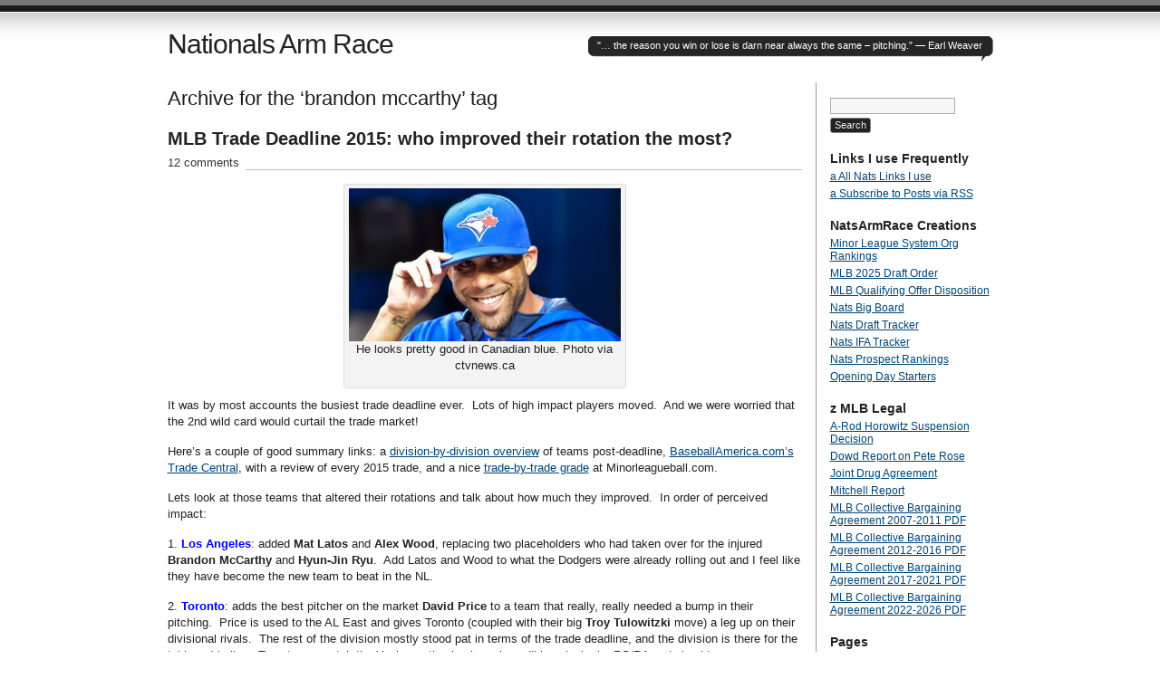

--- FILE ---
content_type: text/html; charset=UTF-8
request_url: https://www.nationalsarmrace.com/?tag=brandon-mccarthy
body_size: 244961
content:
<!DOCTYPE html PUBLIC "-//W3C//DTD XHTML 1.0 Transitional//EN" "http://www.w3.org/TR/xhtml1/DTD/xhtml1-transitional.dtd">
<html xmlns="http://www.w3.org/1999/xhtml" lang="en-US">
<head profile="http://gmpg.org/xfn/11">
<title>   brandon mccarthy at Nationals Arm Race</title>
<meta http-equiv="Content-Type" content="text/html; charset=UTF-8" />
<meta name="description" content="&quot;&#8230; the reason you win or lose is darn near always the same &#8211; pitching.”  &#8212; Earl Weaver" />
<meta name="generator" content="WordPress 6.9" /> <!-- leave this for stats please -->
<link href="https://www.nationalsarmrace.com/wp-content/themes/journalist/style.css" rel="stylesheet" type="text/css" media="screen" />
<link rel="alternate" type="application/rss+xml" title="Nationals Arm Race RSS Feed" href="https://www.nationalsarmrace.com/?feed=rss2" />
<link rel="shortcut icon" type="image/x-icon" href="https://www.nationalsarmrace.com/wp-content/themes/journalist/favicon.ico" />
<link rel="pingback" href="https://www.nationalsarmrace.com/xmlrpc.php" />
<meta name='robots' content='max-image-preview:large' />
<link rel="alternate" type="application/rss+xml" title="Nationals Arm Race &raquo; brandon mccarthy Tag Feed" href="https://www.nationalsarmrace.com/?feed=rss2&#038;tag=brandon-mccarthy" />
<style id='wp-img-auto-sizes-contain-inline-css' type='text/css'>
img:is([sizes=auto i],[sizes^="auto," i]){contain-intrinsic-size:3000px 1500px}
/*# sourceURL=wp-img-auto-sizes-contain-inline-css */
</style>

<style id='wp-emoji-styles-inline-css' type='text/css'>

	img.wp-smiley, img.emoji {
		display: inline !important;
		border: none !important;
		box-shadow: none !important;
		height: 1em !important;
		width: 1em !important;
		margin: 0 0.07em !important;
		vertical-align: -0.1em !important;
		background: none !important;
		padding: 0 !important;
	}
/*# sourceURL=wp-emoji-styles-inline-css */
</style>
<link rel='stylesheet' id='wp-block-library-css' href='https://www.nationalsarmrace.com/wp-includes/css/dist/block-library/style.min.css?ver=6.9' type='text/css' media='all' />
<style id='global-styles-inline-css' type='text/css'>
:root{--wp--preset--aspect-ratio--square: 1;--wp--preset--aspect-ratio--4-3: 4/3;--wp--preset--aspect-ratio--3-4: 3/4;--wp--preset--aspect-ratio--3-2: 3/2;--wp--preset--aspect-ratio--2-3: 2/3;--wp--preset--aspect-ratio--16-9: 16/9;--wp--preset--aspect-ratio--9-16: 9/16;--wp--preset--color--black: #000000;--wp--preset--color--cyan-bluish-gray: #abb8c3;--wp--preset--color--white: #ffffff;--wp--preset--color--pale-pink: #f78da7;--wp--preset--color--vivid-red: #cf2e2e;--wp--preset--color--luminous-vivid-orange: #ff6900;--wp--preset--color--luminous-vivid-amber: #fcb900;--wp--preset--color--light-green-cyan: #7bdcb5;--wp--preset--color--vivid-green-cyan: #00d084;--wp--preset--color--pale-cyan-blue: #8ed1fc;--wp--preset--color--vivid-cyan-blue: #0693e3;--wp--preset--color--vivid-purple: #9b51e0;--wp--preset--gradient--vivid-cyan-blue-to-vivid-purple: linear-gradient(135deg,rgb(6,147,227) 0%,rgb(155,81,224) 100%);--wp--preset--gradient--light-green-cyan-to-vivid-green-cyan: linear-gradient(135deg,rgb(122,220,180) 0%,rgb(0,208,130) 100%);--wp--preset--gradient--luminous-vivid-amber-to-luminous-vivid-orange: linear-gradient(135deg,rgb(252,185,0) 0%,rgb(255,105,0) 100%);--wp--preset--gradient--luminous-vivid-orange-to-vivid-red: linear-gradient(135deg,rgb(255,105,0) 0%,rgb(207,46,46) 100%);--wp--preset--gradient--very-light-gray-to-cyan-bluish-gray: linear-gradient(135deg,rgb(238,238,238) 0%,rgb(169,184,195) 100%);--wp--preset--gradient--cool-to-warm-spectrum: linear-gradient(135deg,rgb(74,234,220) 0%,rgb(151,120,209) 20%,rgb(207,42,186) 40%,rgb(238,44,130) 60%,rgb(251,105,98) 80%,rgb(254,248,76) 100%);--wp--preset--gradient--blush-light-purple: linear-gradient(135deg,rgb(255,206,236) 0%,rgb(152,150,240) 100%);--wp--preset--gradient--blush-bordeaux: linear-gradient(135deg,rgb(254,205,165) 0%,rgb(254,45,45) 50%,rgb(107,0,62) 100%);--wp--preset--gradient--luminous-dusk: linear-gradient(135deg,rgb(255,203,112) 0%,rgb(199,81,192) 50%,rgb(65,88,208) 100%);--wp--preset--gradient--pale-ocean: linear-gradient(135deg,rgb(255,245,203) 0%,rgb(182,227,212) 50%,rgb(51,167,181) 100%);--wp--preset--gradient--electric-grass: linear-gradient(135deg,rgb(202,248,128) 0%,rgb(113,206,126) 100%);--wp--preset--gradient--midnight: linear-gradient(135deg,rgb(2,3,129) 0%,rgb(40,116,252) 100%);--wp--preset--font-size--small: 13px;--wp--preset--font-size--medium: 20px;--wp--preset--font-size--large: 36px;--wp--preset--font-size--x-large: 42px;--wp--preset--spacing--20: 0.44rem;--wp--preset--spacing--30: 0.67rem;--wp--preset--spacing--40: 1rem;--wp--preset--spacing--50: 1.5rem;--wp--preset--spacing--60: 2.25rem;--wp--preset--spacing--70: 3.38rem;--wp--preset--spacing--80: 5.06rem;--wp--preset--shadow--natural: 6px 6px 9px rgba(0, 0, 0, 0.2);--wp--preset--shadow--deep: 12px 12px 50px rgba(0, 0, 0, 0.4);--wp--preset--shadow--sharp: 6px 6px 0px rgba(0, 0, 0, 0.2);--wp--preset--shadow--outlined: 6px 6px 0px -3px rgb(255, 255, 255), 6px 6px rgb(0, 0, 0);--wp--preset--shadow--crisp: 6px 6px 0px rgb(0, 0, 0);}:where(.is-layout-flex){gap: 0.5em;}:where(.is-layout-grid){gap: 0.5em;}body .is-layout-flex{display: flex;}.is-layout-flex{flex-wrap: wrap;align-items: center;}.is-layout-flex > :is(*, div){margin: 0;}body .is-layout-grid{display: grid;}.is-layout-grid > :is(*, div){margin: 0;}:where(.wp-block-columns.is-layout-flex){gap: 2em;}:where(.wp-block-columns.is-layout-grid){gap: 2em;}:where(.wp-block-post-template.is-layout-flex){gap: 1.25em;}:where(.wp-block-post-template.is-layout-grid){gap: 1.25em;}.has-black-color{color: var(--wp--preset--color--black) !important;}.has-cyan-bluish-gray-color{color: var(--wp--preset--color--cyan-bluish-gray) !important;}.has-white-color{color: var(--wp--preset--color--white) !important;}.has-pale-pink-color{color: var(--wp--preset--color--pale-pink) !important;}.has-vivid-red-color{color: var(--wp--preset--color--vivid-red) !important;}.has-luminous-vivid-orange-color{color: var(--wp--preset--color--luminous-vivid-orange) !important;}.has-luminous-vivid-amber-color{color: var(--wp--preset--color--luminous-vivid-amber) !important;}.has-light-green-cyan-color{color: var(--wp--preset--color--light-green-cyan) !important;}.has-vivid-green-cyan-color{color: var(--wp--preset--color--vivid-green-cyan) !important;}.has-pale-cyan-blue-color{color: var(--wp--preset--color--pale-cyan-blue) !important;}.has-vivid-cyan-blue-color{color: var(--wp--preset--color--vivid-cyan-blue) !important;}.has-vivid-purple-color{color: var(--wp--preset--color--vivid-purple) !important;}.has-black-background-color{background-color: var(--wp--preset--color--black) !important;}.has-cyan-bluish-gray-background-color{background-color: var(--wp--preset--color--cyan-bluish-gray) !important;}.has-white-background-color{background-color: var(--wp--preset--color--white) !important;}.has-pale-pink-background-color{background-color: var(--wp--preset--color--pale-pink) !important;}.has-vivid-red-background-color{background-color: var(--wp--preset--color--vivid-red) !important;}.has-luminous-vivid-orange-background-color{background-color: var(--wp--preset--color--luminous-vivid-orange) !important;}.has-luminous-vivid-amber-background-color{background-color: var(--wp--preset--color--luminous-vivid-amber) !important;}.has-light-green-cyan-background-color{background-color: var(--wp--preset--color--light-green-cyan) !important;}.has-vivid-green-cyan-background-color{background-color: var(--wp--preset--color--vivid-green-cyan) !important;}.has-pale-cyan-blue-background-color{background-color: var(--wp--preset--color--pale-cyan-blue) !important;}.has-vivid-cyan-blue-background-color{background-color: var(--wp--preset--color--vivid-cyan-blue) !important;}.has-vivid-purple-background-color{background-color: var(--wp--preset--color--vivid-purple) !important;}.has-black-border-color{border-color: var(--wp--preset--color--black) !important;}.has-cyan-bluish-gray-border-color{border-color: var(--wp--preset--color--cyan-bluish-gray) !important;}.has-white-border-color{border-color: var(--wp--preset--color--white) !important;}.has-pale-pink-border-color{border-color: var(--wp--preset--color--pale-pink) !important;}.has-vivid-red-border-color{border-color: var(--wp--preset--color--vivid-red) !important;}.has-luminous-vivid-orange-border-color{border-color: var(--wp--preset--color--luminous-vivid-orange) !important;}.has-luminous-vivid-amber-border-color{border-color: var(--wp--preset--color--luminous-vivid-amber) !important;}.has-light-green-cyan-border-color{border-color: var(--wp--preset--color--light-green-cyan) !important;}.has-vivid-green-cyan-border-color{border-color: var(--wp--preset--color--vivid-green-cyan) !important;}.has-pale-cyan-blue-border-color{border-color: var(--wp--preset--color--pale-cyan-blue) !important;}.has-vivid-cyan-blue-border-color{border-color: var(--wp--preset--color--vivid-cyan-blue) !important;}.has-vivid-purple-border-color{border-color: var(--wp--preset--color--vivid-purple) !important;}.has-vivid-cyan-blue-to-vivid-purple-gradient-background{background: var(--wp--preset--gradient--vivid-cyan-blue-to-vivid-purple) !important;}.has-light-green-cyan-to-vivid-green-cyan-gradient-background{background: var(--wp--preset--gradient--light-green-cyan-to-vivid-green-cyan) !important;}.has-luminous-vivid-amber-to-luminous-vivid-orange-gradient-background{background: var(--wp--preset--gradient--luminous-vivid-amber-to-luminous-vivid-orange) !important;}.has-luminous-vivid-orange-to-vivid-red-gradient-background{background: var(--wp--preset--gradient--luminous-vivid-orange-to-vivid-red) !important;}.has-very-light-gray-to-cyan-bluish-gray-gradient-background{background: var(--wp--preset--gradient--very-light-gray-to-cyan-bluish-gray) !important;}.has-cool-to-warm-spectrum-gradient-background{background: var(--wp--preset--gradient--cool-to-warm-spectrum) !important;}.has-blush-light-purple-gradient-background{background: var(--wp--preset--gradient--blush-light-purple) !important;}.has-blush-bordeaux-gradient-background{background: var(--wp--preset--gradient--blush-bordeaux) !important;}.has-luminous-dusk-gradient-background{background: var(--wp--preset--gradient--luminous-dusk) !important;}.has-pale-ocean-gradient-background{background: var(--wp--preset--gradient--pale-ocean) !important;}.has-electric-grass-gradient-background{background: var(--wp--preset--gradient--electric-grass) !important;}.has-midnight-gradient-background{background: var(--wp--preset--gradient--midnight) !important;}.has-small-font-size{font-size: var(--wp--preset--font-size--small) !important;}.has-medium-font-size{font-size: var(--wp--preset--font-size--medium) !important;}.has-large-font-size{font-size: var(--wp--preset--font-size--large) !important;}.has-x-large-font-size{font-size: var(--wp--preset--font-size--x-large) !important;}
/*# sourceURL=global-styles-inline-css */
</style>

<style id='classic-theme-styles-inline-css' type='text/css'>
/*! This file is auto-generated */
.wp-block-button__link{color:#fff;background-color:#32373c;border-radius:9999px;box-shadow:none;text-decoration:none;padding:calc(.667em + 2px) calc(1.333em + 2px);font-size:1.125em}.wp-block-file__button{background:#32373c;color:#fff;text-decoration:none}
/*# sourceURL=/wp-includes/css/classic-themes.min.css */
</style>
<link rel='stylesheet' id='tablepress-default-css' href='https://www.nationalsarmrace.com/wp-content/plugins/tablepress/css/build/default.css?ver=3.2.6' type='text/css' media='all' />
<link rel="https://api.w.org/" href="https://www.nationalsarmrace.com/index.php?rest_route=/" /><link rel="alternate" title="JSON" type="application/json" href="https://www.nationalsarmrace.com/index.php?rest_route=/wp/v2/tags/387" /><link rel="EditURI" type="application/rsd+xml" title="RSD" href="https://www.nationalsarmrace.com/xmlrpc.php?rsd" />
<meta name="generator" content="WordPress 6.9" />
<style type="text/css">.recentcomments a{display:inline !important;padding:0 !important;margin:0 !important;}</style><link rel="icon" href="https://www.nationalsarmrace.com/wp-content/uploads/2025/04/cropped-NAR-Logo-Square-32x32.jpg" sizes="32x32" />
<link rel="icon" href="https://www.nationalsarmrace.com/wp-content/uploads/2025/04/cropped-NAR-Logo-Square-192x192.jpg" sizes="192x192" />
<link rel="apple-touch-icon" href="https://www.nationalsarmrace.com/wp-content/uploads/2025/04/cropped-NAR-Logo-Square-180x180.jpg" />
<meta name="msapplication-TileImage" content="https://www.nationalsarmrace.com/wp-content/uploads/2025/04/cropped-NAR-Logo-Square-270x270.jpg" />
</head>

<body>
<div id="container" class="group">

<h1><a href="https://www.nationalsarmrace.com/">Nationals Arm Race</a></h1>
	<div id="bubble"><p>&quot;&#8230; the reason you win or lose is darn near always the same &#8211; pitching.”  &#8212; Earl Weaver</p></div>

<div id="content">

<h2 class="archive">Archive for the &#8216;brandon mccarthy&#8217; tag</h2>


<div class="post hentry">
<h2 id="post-11136" class="entry-title"><a href="https://www.nationalsarmrace.com/?p=11136" rel="bookmark">MLB Trade Deadline 2015: who improved their rotation the most?</a></h2>
<p class="comments"><a href="https://www.nationalsarmrace.com/?p=11136#comments">12 comments</a></p>

<div class="main entry-content">
	<div id="attachment_11141" style="width: 310px" class="wp-caption aligncenter"><a href="http://www.nationalsarmrace.com/wp-content/uploads/2015/08/PriceDavid-in-toronto-via-ctvnews.cs_.jpg"><img fetchpriority="high" decoding="async" aria-describedby="caption-attachment-11141" class="size-medium wp-image-11141" src="http://www.nationalsarmrace.com/wp-content/uploads/2015/08/PriceDavid-in-toronto-via-ctvnews.cs_-300x169.jpg" alt="He looks pretty good in Canadian blue.  Photo via ctvnews.ca" width="300" height="169" srcset="https://www.nationalsarmrace.com/wp-content/uploads/2015/08/PriceDavid-in-toronto-via-ctvnews.cs_-300x169.jpg 300w, https://www.nationalsarmrace.com/wp-content/uploads/2015/08/PriceDavid-in-toronto-via-ctvnews.cs_.jpg 620w" sizes="(max-width: 300px) 100vw, 300px" /></a><p id="caption-attachment-11141" class="wp-caption-text">He looks pretty good in Canadian blue. Photo via ctvnews.ca</p></div>
<p>It was by most accounts the busiest trade deadline ever.  Lots of high impact players moved.  And we were worried that the 2nd wild card would curtail the trade market!</p>
<p>Here&#8217;s a couple of good summary links: a <a href="http://www.usatoday.com/story/sports/mlb/2015/08/02/trade-deadline-frenzy-over-reality-sets-troy-tulowitzki-johnny-cueto-david-price/31012919/">division-by-division overview</a> of teams post-deadline, <a href="http://www.baseballamerica.com/majors/2015-trade-central-index/">BaseballAmerica.com&#8217;s Trade Central</a>, with a review of every 2015 trade, and a nice <a href="http://www.minorleagueball.com/2015/8/2/9085203/grading-every-mlb-trade-deadline-deal">trade-by-trade grade</a> at Minorleagueball.com.</p>
<p>Lets look at those teams that altered their rotations and talk about how much they improved.  In order of perceived impact:</p>
<p>1. <strong><span style="color: #0000ff;">Los Angeles</span></strong>: added <strong>Mat Latos</strong> and <strong>Alex Wood</strong>, replacing two placeholders who had taken over for the injured <strong>Brandon McCarthy</strong> and <strong>Hyun-Jin Ryu</strong>.  Add Latos and Wood to what the Dodgers were already rolling out and I feel like they have become the new team to beat in the NL.</p>
<p>2. <strong><span style="color: #0000ff;">Toronto</span></strong>: adds the best pitcher on the market <strong>David Price</strong> to a team that really, really needed a bump in their pitching.  Price is used to the AL East and gives Toronto (coupled with their big <strong>Troy Tulowitzki</strong> move) a leg up on their divisional rivals.  The rest of the division mostly stood pat in terms of the trade deadline, and the division is there for the taking.  I believe Toronto can catch the Yankees; they&#8217;ve been incredibly unlucky by RS/RA and should regress upwards.</p>
<p>3. <span style="color: #0000ff;"><strong>Kansas City</strong></span>: <strong>Johnny Cueto</strong> immediately replaces the injured <strong>Jason Vargas</strong> in a &#8220;nice timing&#8221; move, and KC solidifies its grip on the division.  This move wasn&#8217;t about getting to the post season as much as it was about winning once they get there.  Cueto is their 2015 version of <strong>James Shields</strong>; the workhorse who they can lean on in the 5- and 7-game series.</p>
<p>4. <span style="color: #0000ff;"><strong>Houston</strong></span>: added <strong>Scott Kazmir</strong> and <strong>Mike Fiers</strong>, who will slide in to the 4th and 5th spots and supplant the under performing <strong>Scott Feldman</strong> and others who need more time in AAA.  While not as flashy as some other teams&#8217; moves, this makes the back of Houston&#8217;s rotation stronger.  And, it should be noted, Houston&#8217;s main AL West rival (Los Angeles) not only didn&#8217;t make a move but just lost one its key starters to injury (<strong>C.J. Wilson</strong>).  Houston&#8217;s rebuilding plan looks like its at least a year ahead of schedule and coupled with serious injury issues to their competitors look like the favorite in the AL West.</p>
<p>5. <span style="color: #0000ff;"><strong>Texas</strong></span>: adds <strong>Cole Hamels</strong>, who Philadelphia *finally* moved after sitting on the pot for 2 years.  I think this move is more about 2016; I don&#8217;t really see Texas making a move in 2015.  But it is a significant move: Hamels could give Texas one of the best AL 1-2 punches when <strong>Yu Darvish</strong> comes back, and then they have a nice collection of arms to choose from to fill out the rotation (<strong>Gallardo, Holland, Perez, Lewis, Martinez</strong>).</p>
<p>6. <span style="color: #0000ff;"><strong>San Francisco</strong> </span>adds the underrated <strong>Mike Leake</strong>, who slides into the #3 spot, prevents the Giants from even considering using <strong>Tim Lincecum</strong> in the rotation any longer, and certainly gives them an upgrade over what they were getting from <strong>Tim Hudson</strong>.  SF isn&#8217;t *that* far back from LA in the division &#8230; but more importantly is working hard to secure a WC spot.</p>
<p>7. <span style="color: #0000ff;"><strong>Pittsburgh</strong> </span>makes a minor move in adding <strong>J.A. Happ</strong>, who slides nicely and fortuitously into the spot that <strong>A.J. </strong><strong>Burnett</strong> may be giving up to injury.</p>
<p>8. <span style="color: #0000ff;"><strong>Chicago Cubs</strong> </span>curiously added <strong>Dan Haren</strong> to their rotation; adding a mediocre #5 starter to a team that plays in a hitter&#8217;s park may back fire.  I would have thought Chicago would have been more aggressive to try to secure the 2nd wild card, but then again is it fair to say their rebuilding plan is also a year ahead of schedule right now?  Maybe they go big in the off-season to add starters behind <strong>Lester/Arrieta</strong>.</p>
<hr />
<p>&nbsp;</p>
<p>Sellers and the Impacts to their rotations:</p>
<p>&#8211; <span style="color: #0000ff;"><strong>Detroit</strong> </span>moved backwards, selling their ace but acquiring a good prospect in <strong>Daniel Norris</strong>.  This move also lets them try out a couple of starter prospects for the rest of a season where they&#8217;re clearly not going to catch Kansas City.</p>
<p>&#8211; <span style="color: #0000ff;"><strong>Oakland</strong> </span>was a seller but didn&#8217;t augment their rotation very much, getting a #5 starter in <strong>Aaron Brooks</strong>.  Oakland has been completely snake-bit this season, sporting one of the best run differentials in the game but having lost 75% of the one-run games they&#8217;ve played.  <strong>Billy Beane</strong> isn&#8217;t afraid to deal though and he&#8217;s got more than enough starting pitching coming off injury to compete in 2016.</p>
<p>&#8211; <span style="color: #0000ff;"><strong>Philadelphia</strong> </span>got the rotting corpse of <strong>Matt Harrison</strong> in return for Hamel, along with a whole slew of players; I doubt Harrison ever pitches for them.</p>
<p>&#8211; <span style="color: #0000ff;"><strong>Cincinnati</strong> </span>sold off their two best pitchers and now are doing open auditions at the MLB level for their 2016 rotation.</p>
<p>&#8211; <span style="color: #0000ff;"><strong>Miami</strong> </span>finds themselves in a familiar place, selling off assets so as to line the pockets of their owners needlessly.  They lose two rotation guys but augment from the D/L and the farm system.  They&#8217;ll regroup for 2016 and continue to challenge as the worst organization to their fan base.</p>
<p>&#8211; <span style="color: #0000ff;"><strong>Seattle</strong> </span>was sort of a seller, flipping off back of the rotation guys for spare parts.  They did not meaningfully alter their core rotation.  Their problem is simply under-performance.</p>
<p>&#8211; <span style="color: #0000ff;"><strong>Atlanta</strong> </span>curiously parted with one of the most valuable resources in the game; the effective MLB-minimum starter.   They ended up with draft picks and prospects and a Cuban wild card in <strong>Hector Olivera</strong>.</p>
<p>&#8211; <span style="color: #0000ff;"><strong>Milwaukee</strong> </span>parted with a 5th starter, giving those starts to their #1 prospect <strong>Taylor Jungmann</strong>.  A good deal for them.</p>
<p>&nbsp;</p>
</div>

<div class="meta group">
<div class="signature">
    <p class="author vcard">Written by <span class="fn">Todd Boss</span> <span class="edit"></span></p>
    <p><abbr class="updated" title="2015-08-04T10:28:18">August 4th, 2015 at 10:28 am</abbr></p>
</div>	
<div class="tags">
    <p>Posted in <a href="https://www.nationalsarmrace.com/?cat=3" rel="category">Majors Pitching</a></p>
    <p>Tagged with <a href="https://www.nationalsarmrace.com/?tag=aaron-brooks" rel="tag">aaron brooks</a>, <a href="https://www.nationalsarmrace.com/?tag=alex-wood" rel="tag">alex wood</a>, <a href="https://www.nationalsarmrace.com/?tag=billy-beane" rel="tag">billy beane</a>, <a href="https://www.nationalsarmrace.com/?tag=brandon-mccarthy" rel="tag">brandon mccarthy</a>, <a href="https://www.nationalsarmrace.com/?tag=cj-wilson" rel="tag">cj wilson</a>, <a href="https://www.nationalsarmrace.com/?tag=colby-lewis" rel="tag">colby lewis</a>, <a href="https://www.nationalsarmrace.com/?tag=cole-hamels" rel="tag">cole hamels</a>, <a href="https://www.nationalsarmrace.com/?tag=dan-haren" rel="tag">dan haren</a>, <a href="https://www.nationalsarmrace.com/?tag=daniel-norris" rel="tag">daniel norris</a>, <a href="https://www.nationalsarmrace.com/?tag=david-price" rel="tag">david price</a>, <a href="https://www.nationalsarmrace.com/?tag=derek-holland" rel="tag">derek holland</a>, <a href="https://www.nationalsarmrace.com/?tag=hector-olivera" rel="tag">hector olivera</a>, <a href="https://www.nationalsarmrace.com/?tag=hyun-jin-ryu" rel="tag">hyun-jin ryu</a>, <a href="https://www.nationalsarmrace.com/?tag=jake-arrieta" rel="tag">jake arrieta</a>, <a href="https://www.nationalsarmrace.com/?tag=james-shields" rel="tag">james shields</a>, <a href="https://www.nationalsarmrace.com/?tag=jason-vargas" rel="tag">jason vargas</a>, <a href="https://www.nationalsarmrace.com/?tag=johnny-cueto" rel="tag">johnny cueto</a>, <a href="https://www.nationalsarmrace.com/?tag=jon-lester" rel="tag">jon lester</a>, <a href="https://www.nationalsarmrace.com/?tag=martin-perez" rel="tag">martin perez</a>, <a href="https://www.nationalsarmrace.com/?tag=mat-latos" rel="tag">mat latos</a>, <a href="https://www.nationalsarmrace.com/?tag=matt-harrison" rel="tag">matt harrison</a>, <a href="https://www.nationalsarmrace.com/?tag=mike-fiers" rel="tag">mike fiers</a>, <a href="https://www.nationalsarmrace.com/?tag=mike-leake" rel="tag">mike leake</a>, <a href="https://www.nationalsarmrace.com/?tag=nick-martinez" rel="tag">nick martinez</a>, <a href="https://www.nationalsarmrace.com/?tag=scott-feldman" rel="tag">scott feldman</a>, <a href="https://www.nationalsarmrace.com/?tag=scott-kazmir" rel="tag">scott kazmir</a>, <a href="https://www.nationalsarmrace.com/?tag=taylor-jungmann" rel="tag">taylor jungmann</a>, <a href="https://www.nationalsarmrace.com/?tag=tim-hudson" rel="tag">tim hudson</a>, <a href="https://www.nationalsarmrace.com/?tag=tim-lincecum" rel="tag">tim lincecum</a>, <a href="https://www.nationalsarmrace.com/?tag=troy-tulowitzki" rel="tag">troy tulowitzki</a>, <a href="https://www.nationalsarmrace.com/?tag=yovani-gallardo" rel="tag">yovani gallardo</a>, <a href="https://www.nationalsarmrace.com/?tag=yu-darvish" rel="tag">yu darvish</a></p></div>
</div>
</div><!-- END .hentry -->



<div class="post hentry">
<h2 id="post-10134" class="entry-title"><a href="https://www.nationalsarmrace.com/?p=10134" rel="bookmark">Arizona management: Get off my Lawn!</a></h2>
<p class="comments"><a href="https://www.nationalsarmrace.com/?p=10134#comments">20 comments</a></p>

<div class="main entry-content">
	<div id="attachment_10137" style="width: 310px" class="wp-caption aligncenter"><a href="http://www.nationalsarmrace.com/wp-content/uploads/2014/12/MileyWade-arizona-via-soxprospects.com_.jpg"><img decoding="async" aria-describedby="caption-attachment-10137" class="wp-image-10137 size-medium" src="http://www.nationalsarmrace.com/wp-content/uploads/2014/12/MileyWade-arizona-via-soxprospects.com_-300x225.jpg" alt="Miley must be happy to get out of Arizona. Photo via soxprospects.com" width="300" height="225" srcset="https://www.nationalsarmrace.com/wp-content/uploads/2014/12/MileyWade-arizona-via-soxprospects.com_-300x225.jpg 300w, https://www.nationalsarmrace.com/wp-content/uploads/2014/12/MileyWade-arizona-via-soxprospects.com_.jpg 550w" sizes="(max-width: 300px) 100vw, 300px" /></a><p id="caption-attachment-10137" class="wp-caption-text">Miley must be happy to get out of Arizona. Photo via soxprospects.com</p></div>
<p>A couple of years ago, the Arizona Diamondbacks curiously traded their #1 draft pick from the previous year (<strong>Trevor Bauer</strong>) for a package of players that centered on the underwhelming <strong>Didi Gregorius</strong>.  <a href="http://www.nationalsarmrace.com/?p=5493">I posted about the Bauer trade</a> when it happened (Dec 2012) and, frankly, laid the blame at the kid&#8217;s feet for working his way out of town.</p>
<p>But since then, we&#8217;ve had other incidents involving Arizona players on their way out the door.  To wit:</p>
<ul>
<li>In Jan 2013, the team moved its star <strong>Justin Upton</strong> for (again) a questionable return (centered on <strong>Martin Prado</strong>), and the litany of history between the player and the team was documented in the <a href="http://www.azfamily.com/sports/baseball/Braves-get-Justin-Upton-in-big-deal-188216741.html">trade recap here</a> via azfamily.com.  This <a href="http://deadspin.com/5978831/arizonas-justification-for-trading-justin-upton-is-insufferable">Deadspin link</a> also references <strong>Ken Rosenthal</strong>&#8216;s reporting, which detailed the team&#8217;s issues with Upton: he didn&#8217;t play with enough &#8220;intensity.&#8221;</li>
<li>This past July, the team traded starter <strong>Brandon McCarthy</strong> to the Yankees for a middling <strong>Vidal Nuno</strong>.  McCarthy&#8217;s splits before/after the trade?   He was 3-10 with a 5.01 ERA before the move, 7-5 with a 2.89 ERA after.  And that&#8217;s moving to the AL East.  The apparent reason?  Arizona was <a href="http://www.baseball-reference.com/players/m/mccarbr01.shtml">actively discouraging</a> him from using his effective cut-fastball.</li>
</ul>
<p>Why do I bring this up?  Because, in the wake of the off-season <strong>Wade Miley</strong> trade to Boston &#8230; guess what?  <strong>Nick Piecoro</strong> of the <a href="http://hardballtalk.nbcsports.com/2014/12/17/the-dbacks-were-apparently-not-pleased-with-wade-mileys-conditioning/">Arizona Republic reported</a> that Miley and the Arizona training staff clashed in the past, and he thinks it led to his out-ster from the team.</p>
<p>And then there&#8217;s stuff like this: Arizona management forced some fans sitting behind home plate to <a href="http://www.nydailynews.com/sports/baseball/dodgers-fans-forced-wear-arizona-diamondbacks-colors-box-behind-home-plate-article-1.1316873">change their clothes</a> in April of 2013 &#8230; and apparently <a href="http://hardballtalk.nbcsports.com/2015/04/13/are-the-dbacks-making-opposing-team-fans-behind-the-plate-change-their-clothes-again/">just did it again</a>.</p>
<p>Arizona finished 64-98 last season, worst in the majors.  Its no wonder they&#8217;re so bad right now, given the rate at which they&#8217;ve traded young, good, controllable assets for mediocre and expensive ones.  They canned their entire coaching staff last off-season (aka, the &#8220;King of Grit&#8221; <strong>Kirk Gibson</strong>) and their GM (<strong>Kevin Towers</strong>) as a result, hiring <strong>Tony La Russa</strong> as their senior-most baseball executive and then <strong>Dave Stewart</strong> as their rookie GM.  Perhaps the hope is that this new regime will stop openly clashing with its players and will value production on the field versus compliance in the clubhouse.</p>
<p>Of course, Stewart didn&#8217;t help his case by plainly <a href="http://espn.go.com/blog/sweetspot/post/_/id/54582/dave-stewart">stating ignorance of analytics</a> to the press this past off-season.  And the new regime&#8217;s <a href="http://www.mlbtraderumors.com/2015/04/offseason-in-review-arizona-diamondbacks-8.html">moves this past off-season</a> didn&#8217;t exactly inspire confidence: their major move being the $68.5M signing of Cuban <strong>Yasmany Tomas</strong>, who apparently can&#8217;t actually play 3B and may start in the minors.  And its hard to look at any of the slew of trades they made and say &#8220;wow, that was a winner move.&#8221;  You almost have to wonder how they&#8217;re going to screw up the #1 pick in the 2015 draft this coming June.</p>
<p>All the better for the rest of the NL West, which features two teams with very clear playoff intentions (LA and SD) along with a third (SF) who has only won three World Series in the last five years.</p>
<p><strong>post-posting update</strong>: <a href="http://hardballtalk.nbcsports.com/2015/04/16/the-diamondbacks-say-their-rule-had-nothing-to-do-with-that-fan-changing-out-of-his-dodgers-gear/">Arizona has defended its forced uniform changing</a>.  Actually they provided an explanation .. it was just someone playing around.  Sure.</p>
<p><strong>another post-posting update</strong>: Stewart <a href="http://insider.espn.go.com/blog/keith-law/insider/post?id=4042">essentially &#8220;sold&#8221; two players</a> to Atlanta, including their 2014 1st rounder <strong>Touki Toussaint</strong> so as to rid themselves of <strong>Bronson Arroyo</strong>&#8216;s deal.  When questioned about the deal, Stewart was quoted as doubting Toussant&#8217;s velocity readings, saying that &#8220;Toussant didn&#8217;t throw 96.&#8221;  And, <a href="http://hardballtalk.nbcsports.com/2015/07/07/dave-stewart-said-touki-toussaint-doesnt-throw-96-thats-true-he-throws-98/">as noted here</a>, Stewart is right: Tousannt doesn&#8217;t throw 96; he throws 98.  Toussant was well known to be mid-90s as a 16 year old two years prior to his drafting out of high school.  And now Toussant is doing things like this: <a href="http://m.braves.mlb.com/news/article/137668966">throwing 6 no-hit inning</a>s in low-A for his new team Atlanta.  Thanks Dave!</p>
<p><strong>Yet another post-posting update</strong>: the <a href="http://www.foxsports.com/mlb/just-a-bit-outside/baseball-joe/blog/the-diamondbacks-going-their-own-way-in-draft-072215">organization left $1.7M</a> on the table in the 2015 draft process, a ridiculously large amount of money, enough to buy at least 4 separate 3rd-4th round talents later in the draft.  Just an amazing example of incompetence.</p>
<p><strong>And there&#8217;s more</strong>!  Arizona was the sole team in baseball that didn&#8217;t make move at the Trade deadline in 2015, despite clearly being out of the NL West and despite having several players approaching free agency who would have made perfect sense to trade.  Their main rumored interest was in <strong>Aroldis Chapman</strong> (a high-priced closer on a rebuilding team?)  And, he <a href="http://espn.go.com/sportsnation/chat/_/id/51907/mlb-insider-keith-law">threw the SD GM under the bus</a> for his trade request &#8230; which was apparently mentioned in gest.</p>
<p><strong>8/18/16 posting update</strong>: Keith Law <a href="http://www.espn.com/blog/keith-law/insider/post?id=5515">absolutely kills the Arizona management</a> with this take-down of the GM and President.  And nothing in his article is really debatable.  Both the GM and President have pending expiration dates on their contracts &#8230; and Law wonders if they&#8217;ll renew or start over.</p>
</div>

<div class="meta group">
<div class="signature">
    <p class="author vcard">Written by <span class="fn">Todd Boss</span> <span class="edit"></span></p>
    <p><abbr class="updated" title="2015-04-13T09:29:09">April 13th, 2015 at 9:29 am</abbr></p>
</div>	
<div class="tags">
    <p>Posted in <a href="https://www.nationalsarmrace.com/?cat=6" rel="category">Baseball in General</a></p>
    <p>Tagged with <a href="https://www.nationalsarmrace.com/?tag=brandon-mccarthy" rel="tag">brandon mccarthy</a>, <a href="https://www.nationalsarmrace.com/?tag=bronson-arroyo" rel="tag">bronson arroyo</a>, <a href="https://www.nationalsarmrace.com/?tag=dave-stewart" rel="tag">dave stewart</a>, <a href="https://www.nationalsarmrace.com/?tag=didi-gregorius" rel="tag">didi gregorius</a>, <a href="https://www.nationalsarmrace.com/?tag=justin-upton" rel="tag">justin upton</a>, <a href="https://www.nationalsarmrace.com/?tag=ken-rosenthal" rel="tag">ken rosenthal</a>, <a href="https://www.nationalsarmrace.com/?tag=kevin-towers" rel="tag">kevin towers</a>, <a href="https://www.nationalsarmrace.com/?tag=kirk-gibson" rel="tag">kirk gibson</a>, <a href="https://www.nationalsarmrace.com/?tag=martin-prado" rel="tag">martin prado</a>, <a href="https://www.nationalsarmrace.com/?tag=nick-piecoro" rel="tag">nick piecoro</a>, <a href="https://www.nationalsarmrace.com/?tag=tony-larussa" rel="tag">tony larussa</a>, <a href="https://www.nationalsarmrace.com/?tag=touki-toussaint" rel="tag">touki toussaint</a>, <a href="https://www.nationalsarmrace.com/?tag=trevor-bauer" rel="tag">trevor bauer</a>, <a href="https://www.nationalsarmrace.com/?tag=vidal-nuno" rel="tag">vidal nuno</a>, <a href="https://www.nationalsarmrace.com/?tag=wade-miley" rel="tag">wade miley</a>, <a href="https://www.nationalsarmrace.com/?tag=yasmany-tomas" rel="tag">yasmany tomas</a></p></div>
</div>
</div><!-- END .hentry -->



<div class="post hentry">
<h2 id="post-10389" class="entry-title"><a href="https://www.nationalsarmrace.com/?p=10389" rel="bookmark">Fantasy Baseball 2015: my team</a></h2>
<p class="comments"><a href="https://www.nationalsarmrace.com/?p=10389#comments">5 comments</a></p>

<div class="main entry-content">
	<div id="attachment_7806" style="width: 250px" class="wp-caption aligncenter"><a href="http://www.nationalsarmrace.com/wp-content/uploads/2013/10/KershawClayton-unk-via-wiki.jpg"><img decoding="async" aria-describedby="caption-attachment-7806" class="size-full wp-image-7806" src="http://www.nationalsarmrace.com/wp-content/uploads/2013/10/KershawClayton-unk-via-wiki.jpg" alt="If Kershaw goes down, my fantasy season is in trouble.  Photo via wiki." width="240" height="257" /></a><p id="caption-attachment-7806" class="wp-caption-text">If Kershaw goes down, my fantasy season is in trouble. Photo via wiki.</p></div>
<p>Standard disclaimer; I do this post every year.  If you don&#8217;t play fantasy, you probably won&#8217;t care about the 3,000 words contained herein.</p>
<p>Because of the sheer number of players discussed, i&#8217;ll eschew my normal bolding of all names except those picked for my team so this post is more readable.</p>
<hr />
<p>My annual Fantasy Baseball draft was held this week.  Here&#8217;s a re-cap of my team and my drafting strategy.</p>
<p>I had the 4th pick in a 12-team snake draft.  6&#215;6 head-to-head league (the extra categories are OPS on the hitting side and Losses on the pitching side).  I obtained the 4th pick through a new draft order selection wrinkle introduced this year; instead of our typical double blind method of picking the order, we each submitted our choice of which pick we wanted.  I selected the 4th pick, thinking that Kershaw would be available here (or if he wasn&#8217;t, then i&#8217;d get one of the top 3 hitters who had slipped).  I won a coin-toss and kept the 4th pick.</p>
<p><span style="color: #0000ff;"><strong>Strategy</strong></span>: I wanted to be strong in Starting Pitching.  I wanted at least two top-notch closers.  I did not want to over-book OF positions early.  I would wait for 1B and the middle infield positions.</p>
<p>At the end of the day, here was my team, in order of round selected:</p>
<ol>
<li>Clayton Kershaw, LAD</li>
<li>Stephen Strasburg, Wsh</li>
<li>Michael Brantley, Cle</li>
<li>Corey Dickerson, Col</li>
<li>Aroldis Chapman, Cin</li>
<li>Matt Harvey, NYM</li>
<li>Christian Yelich, Mia</li>
<li>Brian Dozier, Min</li>
<li>Chris Carter, Hou</li>
<li>Joaquin Benoit, SD</li>
<li>Evan Gattis, Hou</li>
<li>Michael Wacha, StL</li>
<li>Santiago Casilla, SF</li>
<li>Phil Hughes, Min</li>
<li>Lucas Duda, NYM</li>
<li>Shelby Miller, Atl * (see below)</li>
<li>Taijuan Walker, Sea</li>
<li>Jhonny Peralta, StL</li>
<li>Adam LaRoche, CWS</li>
<li>Nick Castellanos, Det</li>
<li>Brandon McCarthy, LAD</li>
</ol>
<p><span style="color: #0000ff;"><strong>Round by Round thinking</strong></span></p>
<p>(the notation will be Xth overall pick in our draft, and then the Yahoo o-rank and 2014 rank, and then blended average ADP of the guy selected.  the Yahoo &#8220;o-rank&#8221; is Yahoo&#8217;s 2015 projected ranking).</p>
<ul>
<li><span style="color: #0000ff;"><strong>Round 1</strong></span> (4th overall pick, O-rank of #5, 2014 rank of #1, Blended ADP of #3) I had the 4th pick; the first three picks were Trout, Stanton, McCutchen.  So my choice was either  Kershaw or Goldschmidt?  I had targeted Kershaw by asking for the 4th pick, there&#8217;s lots of 1b depth, so going going with my SP.  I targeted Kershaw simply because, despite his ADP and o-ranks, he was the #1 fantasy player last year despite missing a month of starts, and I see no reason why he shouldn&#8217;t pick right back up.  I feel like i&#8217;m getting great value at #4 by grabbing the #1 overall player.  The pick: <span style="color: #000000;"><strong>Clayton Kershaw</strong></span>.  I&#8217;ll say this: I fully believe that Max Scherzer will have a massive year and may very well be a better fantasy player than Kershaw in 2015 &#8230; but at the #4 pick, the odds of getting Scherzer to return to me were beyond nil.  I could have gambled on a lower pick in the draft and taken Scherzer later (his blended ADP rank is #16), but there are a couple of &#8220;unique&#8221; teams in the league who draft home-town heavy.  Sure enough, Scherzer went like 3 picks later, a pretty big overdraft.</li>
<li><span style="color: #0000ff;"><strong>Round 2</strong></span> (21st, 22nd, 48th in 2014, 23rd ADP): I really wanted Josh Donaldson here, and he went the pick before me.  Which left me with a problem.  Beltre, Freeman, Brantley all avail&#8230; don&#8217;t like any of them at this spot.  Rendon was best ADP but as we all know he&#8217;s looking more and more like he&#8217;s missing half the season.  After Rendon in ADP was Bumgarner and Sale; don&#8217;t really like either of those guys at this spot.  To heck with it: I picked <span style="color: #000000;"><strong>Stephen Strasburg</strong></span>.  I really, really didn&#8217;t want to have two SPs at this point, and I promise I was not emulating some sort of pitcher heavy strategy.  If it hadn&#8217;t been for Rendon&#8217;s injury, I would have taken him there and been very happy.  From a value perspective, outside of Straburg&#8217;s somewhat disappointing 2014 rank this pick was right in line with Yahoo and ADP.</li>
<li><span style="color: #0000ff;"><strong>Round 3</strong></span> (28th, 20th, 6th in 2014, 26th ADP) I wanted Harper here, badly.  Literally, as I was thinking &#8220;Harper&#8221; he got picked, 2 spots before me.  My choices then were the likes of Freeman, Posey, Price, Brantley.   I don&#8217;t like Freddie Freeman this year; who would bother to pitch to him?  Posey is always hurt, and I just couldn&#8217;t take a 3rd pitcher in a row.  So I took <span style="color: #000000;"><strong>Michael Brantley</strong></span>.  Ironically, Brantley was under consideration for my 2nd round pick and was still available 7 picks later.  This is always a good sign.  Why did he drop to 26th in ADP despite being #6 in Yahoo last year?  Maybe it was a career, unrepeatable year, but he&#8217;s not going to bottom out.  20/20 guy, great average, great OPS and plays in a hitter&#8217;s park.  I think this could be a great pick.</li>
<li><span style="color: #0000ff;"><strong>Round 4</strong></span>: (45th, 40th, 39th in 2014, 42nd in ADP) Needing more hitters, I was looking basically at Dickerson and Marte here.  ADP has Lester, Reyes; I don&#8217;t trust Lester going to the bandbox in Wrigley, and I can&#8217;t stand Reyes in fantasy (always, always hurt).  So I grabbed <strong>Corey Dickerson</strong>.  Dickerson had great power numbers in the minors, and had 24 homers in just 436 ABs last year.  Plays in Colorado, his slash line is great.  I feel like he&#8217;s going to be a top 25 fantasy producer in 2015.</li>
<li><strong><span style="color: #0000ff;">Round 5</span></strong> (52nd overall pick, 55th ranked, 93rd in 2014, 46th in ADP): a strategy play; last year I got my two main closers in the 5th and 6th rounds and rode them all year.  Knowing that i&#8217;d not be picking again for 17 picks &#8230; and after my hopeful &#8220;sleeper&#8221; pick Pujols got nabbed right after my 4th round pick, I looked at the board, didn&#8217;t like what I saw (Longoria, v-Mart, Hamels, Car-Go; injury, injury, Phillies and injury concern) and grabbed the best closer out there.  <span style="color: #000000;"><strong>Aroldis Chapman</strong></span>.  Yes Kimbrel might be &#8220;better,&#8221; but Kimbrel is pitching for a team that will struggle to 65 wins.  He&#8217;s just not going to get the save opportunities that Chapman will.  Chapman&#8217;s 2014 rank took a tumble with his injury; he should continue his ridiculous K/9 rate and get plenty of saves for Cincinnati.</li>
<li><span style="color: #0000ff;"><strong>Round 6</strong></span>: (69th overall pick, 44th ranked, did not play in 2014, 57th ADP).  For the entirety of the 6th round, I was hoping for Harvey.  He lasted, he lasted &#8230; and I got him at 69th overall pick.  <strong><span style="color: #000000;">Matt Harvey</span>.  </strong>Perhaps an overdraft based on who he is and what he&#8217;s coming back from.  However, at the time of this pick he was top available player on my ADP list.  Debate in the room ensued; is he on an innings limit?  Is he ready to come back?  My answers are this: Harvey, when healthy, was a ridiculous combination of awesome.  Here&#8217;s some 2013 stats: in just 26 starts he racked up 6.5 wins on <a href="http://www.fangraphs.com/leaders.aspx?pos=all&amp;stats=pit&amp;lg=all&amp;qual=y&amp;type=8&amp;season=2013&amp;month=0&amp;season1=2013&amp;ind=0">Fangraphs</a>.  His FIP and xFIP numbers showed that he was due for *improvement*.  And perhaps the most amazing stat to me: he was 3rd in the league in K/BB ratio despite leading the league in fastball velocity (for starters).  In other words, he threw the hardest *and* had nearly the best control in the league.  Sign me up.  I think I may have just gotten a top-5 starting pitcher at the end of the 6th round.</li>
<li><strong><span style="color: #0000ff;">Round 7</span></strong> (76th overall pick, 77th ranked, 33rd in 2014, 60th ADP).  Ok, at this point I&#8217;m in somewhat of a roster pickle.  I have four pitchers and just two batters and face a big gap before picking again.  I targeted best hitters available: I wanted someone like Fielder, Davis (gone, gone).  I targeted Kyle Seager: he went 2 before me.  So I looked at the 2B available (there were a ton at this stage on the board) and <span style="color: #000000;"><strong>Brian Dozier</strong> </span>was the pick.  20/20 guy, average not great, but 33rd ranked in 2014 so undervalued here.  I got him basically a round later than he should have gone by ADP.  Good value, and I have a decent 2B (which I struggled with last year).</li>
<li><span style="color: #0000ff;"><strong>Round 8</strong></span>: (93rd pick, 72nd ranked, 76th in 2014, 80 ADP).  Another big gap in the drafting; lots of guys off the board.  Is it too early for Kris Bryant?  I really, really want Bryant.  But &#8230; he went 3 picks before me.  d*mn.  I was left with very little to choose from; ended up taking <span style="color: #000000;"><strong>Christian Yelich</strong></span>.  Not the sexiest pick; he was good for me last year.  Lots of steals, not a ton of power.</li>
<li><strong><span style="color: #0000ff;">Round 9</span></strong>: (100th pick, 108th ranked, 94th in 2014, 118th ADP).  Now what?  another reliever?  Too early for a reliever.  There were good starters on the board (like Arrieta and Teheran).  But I need bats now.  This is the problem with drafting too many starters early; there&#8217;s a ton of value these days later on (as we&#8217;ll see with some of my later picks).  So I grabbed best hitter on ESPN&#8217;s board and the best position player that didn&#8217;t duplicate what I already had (OFs): went with <span style="color: #000000;"><strong>Chris Carter</strong></span>.   Huge bat; 37 homers last year.  Awful average.  How does he only score 68 runs when 37 of them were his own homers?  You have to think some of these numbers will improve as Houston improves.  He should have more RBIs with better hitters getting on base ahead of him.</li>
<li><span style="color: #0000ff;"><strong>Round 10</strong></span>: (117th overall, 145 o-rank, 141st in 2014, 164 ADP).  In the 17 picks after I thought about doing a closer &#8230; there was a huge run on them.  Literally 8 of the 17 picks between my 9th and 10th round were closers.  I was hoping that some one like Cishek held out but was disappointed?  I took <strong>Joaquin Benoit</strong>.  I figure that any pitcher in San Diego is 15% better just because of the stadium, and figure that SD will be better this year and Benoit will get saves.</li>
<li><span style="color: #0000ff;"><strong>Round 11</strong></span>: (124th overall, 110 o-rank, 289 2014 rank, 84th ADP).  As with Bryant, I was starting to look at uber-rookie Pederson as a sleeper &#8230; and he went way, way early.  I also really liked Pablo Sandoval here .. and he got picked just before me.  Damn.  <strong>Evan Gattis</strong> is C eligible &#8230; best hitter available at this point and he fills my troublesome C slot.  Got him.  Gattis hit 22 homers in just 369 ABs last year, and he&#8217;ll be a DH/corner OF in a better hitter&#8217;s park.  So he should stay healthy.  Healthier that is.  He should immediately get OF eligibility too.</li>
<li><span style="color: #0000ff;"><strong>Round 12</strong></span>: (141 overall, 138 o-rank, 232 in 2014, 132 ADP) Was looking at Garrett Richards &#8230; but he&#8217;s hurt and won&#8217;t be back til end of april.  No more decent RPs right now.  Can wait for later on.  I went with best starter avail; <span style="color: #000000;"><strong>Michael Wacha</strong></span>.  This isn&#8217;t without concern here; a &#8220;stress fracture&#8221; in his throwing shoulder cost him half of last year.  I don&#8217;t forget though just how dominant he was in the 2nd half of 2013; we&#8217;ll hope he returns to that form.</li>
<li><strong><span style="color: #0000ff;">Round 13</span></strong>: (148 overall, 171 o-rank, 149 in 2014, 193 ADP).  I need a hitter; there are still 1Bs available, and plenty of them.  But I  don&#8217;t like what&#8217;s here at this point for this pick; I can wait.  So I got the best remaining closer on the market: <span style="color: #000000;"><strong>Santiago Casilla</strong></span>.  And by &#8220;best&#8221; i mean, closer for the best remaining team.  You don&#8217;t want to invest in a closer of a last place team, or a team with a bullpen by committee approach.  Casilla might get supplanted by Romo (and in fact someone picked up my closer &#8220;handcuff&#8221; later on).  We&#8217;ll keep an eye out.</li>
<li><span style="color: #0000ff;"><strong>Round 14/15</strong></span>: (From here out, instead of going round by round, I&#8217;ll talk about the pairs of picks since they&#8217;re so close together). I still need SS and 3B.  I still don&#8217;t like what&#8217;s out there for either and  and think they can hold on.  So the goal was to get another good hitter plus a good SP.  I ended up with <strong>Phil Hughes</strong> (165th overall, 122nd o-rank, 102 in 2014, 133rd in ADP) and <strong>Lucas Duda</strong> (172nd overall, 143 o-rank, 72nd in 2014, 155th ADP).  I like both of these picks for value: Hughes was great in 2014, came out of nowhere pitching in a big park.  By his 2014 numbers he went at least 5 rounds later than value.  Meanwhile I had been looking at Duda for a while; had him last year, he&#8217;s a masher.  30 homers in 2014 while being platooned a little bit.  He always scares me when he bats against the Nats.</li>
<li><span style="color: #0000ff;"><strong>Round 16/17</strong></span>: At this point, I *still* don&#8217;t have a SS or 3B.  Except that, once again, looking at the board and who is available, I know I could wait on both and still get someone as decent in two rounds from now as if I drafted them now.  So instead, I&#8217;m looking at pitchers.  There&#8217;s no reason to take an experimental closer at this point, so I&#8217;m getting the two best SPs on the market.  I got <strong>Shelby Miller</strong> (189th overall, 228th o-rank, 323 2014 rank, 243 ADP) and <strong>Taijuan Walker</strong> (196th overall, 202 o-rank, 417 ranked last year, 223 ADP).  Both are overdrafts by nearly all measures, but both are interesting plays.  All i&#8217;ve been reading about Walker this spring is how awesome he&#8217;s looked, how un-hittable he&#8217;s been.  And he pitches in the pitcher-friendly confines of Seattle.  Miller is more of a riskier pick; he&#8217;s moved teams, is now pitching for the woeful Braves &#8230; but i&#8217;ve always liked him and have had him every year he&#8217;s been a pro.  There is a caveat to the Miller pick; apparently the guy who picked right before me asked me about Miller&#8217;s availability, and I either neglected to answer or misled him &#8230; so he picked <strong>Jose Quintana</strong>.  When I picked Miller immediately after him, he cried foul.  I promise I wasn&#8217;t trying to mis-lead him, and will immediately offer Miller in trade for Quintana as soon as the rosters are available.  So instead of Miller, I may have Quintana.</li>
<li><span style="color: #0000ff;"><strong>Round 18-21</strong></span>: by this point it was past 11:30pm and we were pretty beat.  I had been targeting two specific SS/3B players for several rounds, knowing they probably wouldn&#8217;t get picked.  So I grabbed them, the best hitter remaining, plus one last SP to finish off the draft.  My last four picks were:
<ul>
<li><strong>Jhonny Peralta</strong> (213 overall pick, 193 o-rank, 150th last  year, 198th ADP): 20 homers last  year, serviceable BA and OPS.  Best SS left.</li>
<li><strong>Adam LaRoche</strong> (220th pick, 126 o-rank, 79th last year, 153 ADP): I love grabbing guys like LaRoche; because he plays a busy position, and despite his production last year (79th best fantasy player should have put him in the 7th round), he drops to almost waiver-wire levels.  I&#8217;ll take that for the 19th round; 79th best player last  year with the 220nd pick.</li>
<li><strong>Nick Castellanos</strong> (237th pick, 267 o-rank, 303rd last year, 300+ in ADP).  Might be a wasted pick; of the 3B left, he sounded the most intriguing.  But 300+ in ADP, he wasn&#8217;t even on my draft list.  I&#8217;m pretty sure that the likes of Prado, Headley and even *gasp* Alex Rodriguez are 3B eligible and on waivers; we may make an early waiver wire move.</li>
<li><strong>Brandon McCarthy</strong> (244th pick, 170 o-rank, 332 last  year, 236 ADP): last pick, and I got what I think will be a pretty serviceable starter.  McCarthy&#8217;s numbers were awesome for the Yankees last  year once he escaped the sh*tty situation in Arizona.  Now he goes to LA, where he&#8217;s probably the 3rd starter for the 2nd best team in the NL.  This could be a seriously good pick.</li>
</ul>
</li>
</ul>
<p>&nbsp;</p>
<hr />
<p>So, here&#8217;s the team by positions:</p>
<ul>
<li>C: Gattis</li>
<li>1B: Carter, Duda, LaRoche</li>
<li>2B: Dozier</li>
<li>SS: Peralta</li>
<li>3B: Castellanos</li>
<li>OF: Brantley, Dickerson, Yelich</li>
<li>SP: Kershaw, Strasburg, Harvey, Wacha, Hughes, Miller/Quintana, McCarthy</li>
<li>RP: Chapman, Benoit, Casilla</li>
</ul>
<p>Initial glance: I can&#8217;t remember the last time I had starting pitching anywhere near this good.  Incredibly weak at 2B/SS/3B.  Not the greatest set of hitters in general.  Relievers have one great, one good, one crap-shoot; i&#8217;ll have to play the waiver wire game to try to grab an extra.</p>
<p>Here&#8217;s a breakdown of the 2014 stats for my hitters:</p>
<table width="376">
<tbody>
<tr>
<td width="78"></td>
<td width="62"><a href="http://baseball.fantasysports.yahoo.com/b1/98567/playersearch?status=&amp;pos=&amp;cut_type=33&amp;stat1=S_S_2014&amp;search=evan%20gattis&amp;sort=60&amp;sdir=1">H/AB</a></td>
<td width="33"><a href="http://baseball.fantasysports.yahoo.com/b1/98567/playersearch?status=&amp;pos=&amp;cut_type=33&amp;stat1=S_S_2014&amp;search=evan%20gattis&amp;sort=7&amp;sdir=1">R</a></td>
<td width="33"><a href="http://baseball.fantasysports.yahoo.com/b1/98567/playersearch?status=&amp;pos=&amp;cut_type=33&amp;stat1=S_S_2014&amp;search=evan%20gattis&amp;sort=12&amp;sdir=1">HR</a></td>
<td width="36"><a href="http://baseball.fantasysports.yahoo.com/b1/98567/playersearch?status=&amp;pos=&amp;cut_type=33&amp;stat1=S_S_2014&amp;search=evan%20gattis&amp;sort=13&amp;sdir=1">RBI</a></td>
<td width="31"><a href="http://baseball.fantasysports.yahoo.com/b1/98567/playersearch?status=&amp;pos=&amp;cut_type=33&amp;stat1=S_S_2014&amp;search=evan%20gattis&amp;sort=16&amp;sdir=1">SB</a></td>
<td width="48"><a href="http://baseball.fantasysports.yahoo.com/b1/98567/playersearch?status=&amp;pos=&amp;cut_type=33&amp;stat1=S_S_2014&amp;search=evan%20gattis&amp;sort=3&amp;sdir=1">AVG</a></td>
<td width="55"><a href="http://baseball.fantasysports.yahoo.com/b1/98567/playersearch?status=&amp;pos=&amp;cut_type=33&amp;stat1=S_S_2014&amp;search=evan%20gattis&amp;sort=55&amp;sdir=1">OPS</a></td>
</tr>
<tr>
<td>Gattis</td>
<td width="62">97/369</td>
<td width="33">41</td>
<td width="33">22</td>
<td width="36">52</td>
<td width="31">0</td>
<td width="48">0.263</td>
<td width="55">0.81</td>
</tr>
<tr>
<td>Carter</td>
<td width="62">115/507</td>
<td width="33">68</td>
<td width="33">37</td>
<td width="36">88</td>
<td width="31">5</td>
<td width="48">0.227</td>
<td width="55">0.799</td>
</tr>
<tr>
<td>Duda</td>
<td width="62">130/514</td>
<td width="33">74</td>
<td width="33">30</td>
<td width="36">92</td>
<td width="31">3</td>
<td width="48">0.253</td>
<td width="55">0.83</td>
</tr>
<tr>
<td>LaRoche</td>
<td width="62">128/494</td>
<td width="33">73</td>
<td width="33">26</td>
<td width="36">92</td>
<td width="31">3</td>
<td width="48">0.259</td>
<td width="55">0.817</td>
</tr>
<tr>
<td>Dozier</td>
<td width="62">145/598</td>
<td width="33">112</td>
<td width="33">23</td>
<td width="36">71</td>
<td width="31">21</td>
<td width="48">0.242</td>
<td width="55">0.761</td>
</tr>
<tr>
<td>Peralta</td>
<td width="62">147/560</td>
<td width="33">61</td>
<td width="33">21</td>
<td width="36">75</td>
<td width="31">3</td>
<td width="48">0.263</td>
<td width="55">0.779</td>
</tr>
<tr>
<td>Castellanos</td>
<td width="62">138/533</td>
<td width="33">50</td>
<td width="33">11</td>
<td width="36">66</td>
<td width="31">2</td>
<td width="48">0.259</td>
<td width="55">0.7</td>
</tr>
<tr>
<td>Brantley</td>
<td width="62">200/611</td>
<td width="33">94</td>
<td width="33">20</td>
<td width="36">97</td>
<td width="31">23</td>
<td width="48">0.327</td>
<td width="55">0.891</td>
</tr>
<tr>
<td>Dickerson</td>
<td width="62">136/436</td>
<td width="33">74</td>
<td width="33">24</td>
<td width="36">76</td>
<td width="31">8</td>
<td width="48">0.312</td>
<td width="55">0.931</td>
</tr>
<tr>
<td>Yelich</td>
<td width="62">165/582</td>
<td width="33">94</td>
<td width="33">9</td>
<td width="36">54</td>
<td width="31">21</td>
<td width="48">0.284</td>
<td width="55">0.764</td>
</tr>
</tbody>
</table>
<p>So, nearly every guy was a 20+ homer guy; lots of power on this team.  Three 20+ SB guys; that&#8217;s a good sign.  The averages aren&#8217;t great; that&#8217;s just a blended average of about .270.  My blended OPS is about .808.  By way of comparison, the <a href="http://www.fangraphs.com/leaders.aspx?pos=all&amp;stats=bat&amp;lg=all&amp;qual=0&amp;type=1&amp;season=2013&amp;month=0&amp;season1=2013&amp;ind=0&amp;team=0,ss&amp;rost=0&amp;age=0&amp;filter=&amp;players=0">MLB average</a> last year was .253 for BA and .714 in OPS.  I can&#8217;t remember what the fantasy averages were, but i&#8217;m guessing these are going to be low.  A surprising number of decent RBI guys here; three that were near 100 RBIs last  year.  Another three guys who were near or over 100 runs.  So maybe this team won&#8217;t be that bad on the offensive side.</p>
<p>Let the games begin!</p>
</div>

<div class="meta group">
<div class="signature">
    <p class="author vcard">Written by <span class="fn">Todd Boss</span> <span class="edit"></span></p>
    <p><abbr class="updated" title="2015-04-01T11:47:15">April 1st, 2015 at 11:47 am</abbr></p>
</div>	
<div class="tags">
    <p>Posted in <a href="https://www.nationalsarmrace.com/?cat=2592" rel="category">Fantasy</a></p>
    <p>Tagged with <a href="https://www.nationalsarmrace.com/?tag=adam-laroche" rel="tag">adam laroche</a>, <a href="https://www.nationalsarmrace.com/?tag=aroldis-chapman" rel="tag">aroldis chapman</a>, <a href="https://www.nationalsarmrace.com/?tag=brandon-mccarthy" rel="tag">brandon mccarthy</a>, <a href="https://www.nationalsarmrace.com/?tag=brian-dozier" rel="tag">brian dozier</a>, <a href="https://www.nationalsarmrace.com/?tag=chris-carter" rel="tag">chris carter</a>, <a href="https://www.nationalsarmrace.com/?tag=christian-yelich" rel="tag">christian yelich</a>, <a href="https://www.nationalsarmrace.com/?tag=clayton-kershaw" rel="tag">clayton kershaw</a>, <a href="https://www.nationalsarmrace.com/?tag=corey-dickerson" rel="tag">corey dickerson</a>, <a href="https://www.nationalsarmrace.com/?tag=evan-gattis" rel="tag">evan gattis</a>, <a href="https://www.nationalsarmrace.com/?tag=jhonny-peralta" rel="tag">jhonny peralta</a>, <a href="https://www.nationalsarmrace.com/?tag=joaquin-benoit" rel="tag">joaquin benoit</a>, <a href="https://www.nationalsarmrace.com/?tag=jose-quintana" rel="tag">jose quintana</a>, <a href="https://www.nationalsarmrace.com/?tag=lucas-duda" rel="tag">lucas duda</a>, <a href="https://www.nationalsarmrace.com/?tag=matt-harvey" rel="tag">matt harvey</a>, <a href="https://www.nationalsarmrace.com/?tag=michael-brantley" rel="tag">michael brantley</a>, <a href="https://www.nationalsarmrace.com/?tag=michael-wacha" rel="tag">michael wacha</a>, <a href="https://www.nationalsarmrace.com/?tag=nick-castellanos" rel="tag">nick castellanos</a>, <a href="https://www.nationalsarmrace.com/?tag=phil-hughes" rel="tag">phil hughes</a>, <a href="https://www.nationalsarmrace.com/?tag=santiago-casilla" rel="tag">santiago casilla</a>, <a href="https://www.nationalsarmrace.com/?tag=shelby-miller" rel="tag">shelby miller</a>, <a href="https://www.nationalsarmrace.com/?tag=stephen-strasburg" rel="tag">stephen strasburg</a>, <a href="https://www.nationalsarmrace.com/?tag=taijuan-walker" rel="tag">taijuan walker</a></p></div>
</div>
</div><!-- END .hentry -->



<div class="post hentry">
<h2 id="post-10097" class="entry-title"><a href="https://www.nationalsarmrace.com/?p=10097" rel="bookmark">Post-Winter Meeting bonanza; who improved their Rotation the most?  Who&#8217;s left?</a></h2>
<p class="comments"><a href="https://www.nationalsarmrace.com/?p=10097#comments">8 comments</a></p>

<div class="main entry-content">
	<div id="attachment_8007" style="width: 205px" class="wp-caption aligncenter"><a href="http://www.nationalsarmrace.com/wp-content/uploads/2013/10/LesterJon-Redsox-unk-via-weei.com_.jpg"><img loading="lazy" decoding="async" aria-describedby="caption-attachment-8007" class="size-full wp-image-8007" src="http://www.nationalsarmrace.com/wp-content/uploads/2013/10/LesterJon-Redsox-unk-via-weei.com_.jpg" alt="Lester joins the Cubs revolution. Photo via weei.com" width="195" height="258" /></a><p id="caption-attachment-8007" class="wp-caption-text">Lester joins the Cubs revolution. Photo via weei.com</p></div>
<p>(Editor&#8217;s Note: sorry for the tardiness on this post: I had it completely written and a WordPress or browser glitch lost 1,000 words of analysis.  So it took a bit of time to cobble back together what I had originally written.  Then the Souza trade hit, then the Cuban thing &#8230; and this got pushed).</p>
<p>What a GM Meeting week!  As one of the Fangraphs guys noted, there were so many transactions, so fast, that he literally gave up trying to write individual analysis pieces and went to a running diary of sorts.  I was amazed at the number of significant deals and trades made, especially when it came to starters.  So lets take a look at who shook things up.</p>
<p>Many teams are making big moves (almost the entirety of the the AL it seems) to try to win in 2015.  And many teams have revamped their rotations.  First, here&#8217;s a quick run through teams that have made significant acquisitions to their starting rotations (using <a href="http://www.rosterresource.com/mlb-boston-red-sox/">BP&#8217;s Depth Charts page</a>, <a href="http://www.fangraphs.com/leaders.aspx?pos=all&amp;stats=pit&amp;lg=all&amp;qual=0&amp;type=8&amp;season=2014&amp;month=0&amp;season1=2014&amp;ind=0&amp;team=3&amp;rost=0&amp;age=0&amp;filter=&amp;players=0&amp;sort=6,d">Fangraphs stats pages</a> and <a href="http://www.baseballprospectus.com/card/card.php?id=45581">BaseballProspectus</a>&#8216; page for injury history, <a href="http://www.baseballprospectus.com/compensation/cots/national-league/washington-nationals/">Cots at BP</a> for salaries, and of course <a href="http://www.baseball-reference.com/">baseball-reference.com</a>).</p>
<p><span style="color: #0000ff;"><strong>Teams who have Improved</strong></span></p>
<ul>
<li><span style="color: #0000ff;"><strong>Chicago White Sox</strong></span>: acquired <strong>Jeff Samardzija</strong> in Oakland&#8217;s fire sale to go with established ace <strong>Chris Sale</strong>, the highly underrated <strong>Jose Quintana</strong>.  From there the White Sox have question marks: <strong>John Danks</strong> is just an innings eater at this point and <strong>Hector Noesi</strong> was not effective in 2014.  But the White Sox have one of the brightest SP prospects in the game at AAA in <strong>Carlos Rodon</strong> (their fast-rising 2014 1st round pick) and their former #1 prospect <strong>Erik Johnson</strong> (who struggled in his debut in 2014 but has a good minor league track record).  So by the latter part of 2015 the White Sox could be a scary team for opposing offenses to face.</li>
<li><span style="color: #0000ff;"><strong>Minnesota</strong></span>: just signed <strong>Ervin Santana</strong> to join a rotation containing the rejuvinated <strong>Phil Hughes</strong>, the decent  <strong>Ricky Nolasco</strong> and first rounder <strong>Kyle Gibson</strong>.  If they (finally) call up former Nats 1st rounder <strong>Alex Meyer</strong> to fill out the rotation and replace the dregs that gave them #4 and #5 rotation spot starts last year, they could be significantly improved.  Of course, the problem they face is the fact that they&#8217;re already playing catchup in the AL Central and still look like a 5th place team in this division.</li>
<li><span style="color: #0000ff;"><strong>Los Angeles Angels</strong></span>: adroitly turned one year of <strong>Howie Kendrick</strong> into six years of <strong>Andrew Heaney</strong>, who should thrive in the big AL West parks.  If the Angels get a healthy <strong>Garrett Richards</strong> back to go along with the surprising <strong>Matt Shoemaker</strong>, they may have a surplus of decent arms being stalwards <strong>Jered Weaver </strong>and <strong>C.J. Wilson</strong>.</li>
<li><span style="color: #0000ff;"><strong>Miami</strong> </span>has spent some cash this off-season, but they&#8217;ve also gone shopping and upgraded their rotation significantly.   After acquiring the decent <strong>Jarred Cosart</strong> at the trade deadline, they&#8217;ve flipped bit-players to acquire<strong> Mat Latos</strong>, added <strong>Dan Haren</strong> and a $10M check  while parting ways with the <del>unproven</del> youngster <strong>Andrew Heaney</strong>, and should get ace <strong>Jose Fernandez</strong> back by June 1st if all goes well with his TJ rehab.  Add to that <strong>Henderson Alvarez</strong> and the Marlins look frisky (their new-found depth enabled them to move <strong>Nathan Eovaldi</strong> to the Yankees).  Rumors are that Haren won&#8217;t pitch unless he&#8217;s in SoCal, but $10M is an awful lot of money to turn up your nose at.  This is an improved rotation no doubt, and the rest of the Marlins lineup looks good too.</li>
<li><span style="color: #0000ff;"><strong>New York Mets</strong> </span>get <strong>Matt Harvey</strong> back.  Enough said.  Harvey-<strong>Jacob deGrom</strong> is one heck of a 1-2 punch.</li>
<li><span style="color: #0000ff;"><strong>Chicago Cubs</strong></span>: added an ace in <strong>Jon Lester</strong>, re-signed their own effective starter in <strong>Jason Hammel</strong>, and will add these two guys to the resurgent <strong>Jake Arrieta</strong>.  Past that you have question marks: <strong>Kyle Hendricks</strong> looked great in 2014.  And the Cubs gave nearly 60 starts last year to <strong>Travis Wood</strong> (5+ ERA) and former Nat <strong>Edwin Jackson</strong> (6+ ERA).  I could envision another SP acquisition here and the relegation of Wood &amp; Jackson to the bullpen/AAA/scrap heap.</li>
<li><span style="color: #0000ff;"><strong>Pittsburgh</strong> </span>was able to resign <strong>Francisco Liriano</strong> and get <strong>A.J. Burnett</strong> for an under-market deal.  This should keep them afloat if they end up losing <strong>Edinson Volquez</strong> in free agency.   Otherwise they have decent back of the rotation guys and will get back <strong>Jamison Taillon</strong> perhaps in the early part of the year.  This could help them get back to the playoffs with the anticipated step-back of NL Central rivals Cincinnati.</li>
<li><span style="color: #0000ff;"><strong>Los Angeles Dodgers</strong> </span>said good bye to a stable of starters (<strong>Josh Beckett, Chad Billingsly, Kevin Correia, Dan Haren, Roberto Hernandez</strong> and <strong>Paul Maholm</strong> are all either FAs or have been traded away) and signed a couple of guys to go behind their big three of <strong>Kershaw</strong>, <strong>Greinke</strong> and <strong>Ryu </strong>who could quietly make a difference (<strong>Brandon McCarthy</strong> and <strong>Brett Anderson</strong>) if they remain healthy.  That&#8217;s a bigger &#8220;if&#8221; on Anderson than McCarthy, who excelled once leaving the circus that Arizona was last year before the management house cleaning and should continue to excel in the huge park in LA.  Were I <strong>Andrew Friedman</strong>, I&#8217;d re-sign at least a couple of these FA guys for 5th starter insurance &#8230; but then again, the Dodgers also have a whole slew of arms in AAA that could be their 5th starter.  Or they could just open up their wallets again; there&#8217;s still arms to be had.  Nonetheless, replacing 32 Haren starts with McCarthy will bring immediate benefits, and whoever they end up with as a 5th starter has to be better than the production they got last year out of that spot.</li>
</ul>
<p>Team most improved: likely the Cubs.</p>
<p><span style="color: #0000ff;"><strong>What teams&#8217; rotations have taken step backs or are question marks heading into 2015?</strong></span></p>
<ul>
<li><span style="color: #0000ff;"><strong>Boston</strong>: <span style="color: #000000;">after trading away most of their veteran rotation last season, the Red Sox seem set to go into 2015 with this rotation: <strong>Clay Buchholz, Rick Porcello, Justin Masterson, Joe Kelly</strong> and <strong>Wade Miley</strong>.  This rotation doesn&#8217;t look as good as it could be; Buchholz was awful in 2014, Porcello is good but not great, Masterson the same, Kelly seems like a swingman, and Miley has back to back 3.98 FIP seasons in the NL and will see some ERA inflation in the AL (though not as much as normal since Arizona is a hitter&#8217;s park).  But Boston&#8217;s entire AAA rotation are among their top 10 prospects, so there&#8217;s plenty of depth they could use in trade or as reinforcements.  </span></span></li>
<li><span style="color: #0000ff;"><strong>Detroit</strong></span>: Arguable if they&#8217;ve really taken a &#8220;step back,&#8221; but you have to question their direction.  In the last two off-seasons they&#8217;ve traded away <strong>Doug Fister</strong>, <strong>Rick Porcello</strong>, <strong>Drew Smyly, </strong>prospect <strong>Robbie Ray</strong> and have (seemingly) lost <strong>Max Scherzer</strong> to free agency so that they can go into 2015 with this rotation: <strong>David Price</strong>, <strong>Justin Verlander</strong>, <strong>Anibel Sanchez</strong>, <strong>Alfredo Simon</strong> and <strong>Shane Greene</strong>.   Is this a winning rotation for 2015?</li>
<li><span style="color: #0000ff;"><strong>Kansas City</strong></span>: They have replaced departing free agent ace <strong>James Shields</strong> with newly signed <strong>Edinson Volquez</strong>, keeping newly acquired <strong>Brian Flynn</strong> and 2014 draft darling <strong>Brandon Finnegan</strong> in the bullpen for now.  KC is going to take a step back and will struggle to compete in the new super-powered AL Central in 2015, but have a slew of 1st round arms that look like they&#8217;ll hit in late 2015/early 2016.  I do like their under-the-radar signing of <strong>Kris Medlen</strong> though; he could be a very solid addition to their rotation if he comes back from his 2nd TJ.</li>
<li><span style="color: #0000ff;"><strong>Oakland</strong> </span>will have a new look in 2015, having traded away a number of core players.  But their rotation should be OK despite having traded away Samardzija and let <strong>Jon Lester</strong> and <strong>Jason Hammel</strong> walk.  Why?  Because they stand to get back two very good rotation members who missed all of 2014 with TJ surgery in <strong>A.J. Griffin</strong> and <strong>Jarrod Parker</strong>.  They should re-join the 2014 rotation members <strong>Sonny Grey</strong>, <strong>Scott Kazmir,</strong> newly acquired <strong>Jesse Hahn</strong> and either <strong>Jesse Chavez/Drew Pomeranz</strong> to form another underrated rotation.  Of course, if these guys have injury setbacks, it could be a long season in Oakland.</li>
<li><span style="color: #0000ff;"><strong>Texas</strong> </span>made a couple of acquisitions, re-signing their own <strong>Colby Lewis</strong> and trading for Nats cast-off <strong>Ross Detwiler</strong> (who should fit in immediately as their 4th starter), to go with ace <strong>Yu Darvish </strong>and recently recovered <strong>Derek Holland.  </strong>But Texas could significantly improve come mid-season when injured starter <strong>Martin Perez</strong> should return.  The big question mark for Texas is <strong>Matt Harrison</strong>, who had to have two vertebrae in his back fused and may not return, ever.   But if Harrison can come back, that gives Texas an opening day 1-5 that&#8217;s pretty improved over last  year.</li>
<li><span style="color: #0000ff;"><strong>Cleveland</strong> <span style="color: #000000;">didn&#8217;t exactly have the world&#8217;s best rotation in 2014 but has done little to improve it going forward.  They will continue to depend on <strong>Corey Kluber</strong>, newly minted Cy Young winner to head the line, but then its question marks.  <strong>Carlos Carrasco</strong> was great in a combo role in 2014; where&#8217;d that come from?  He was awful in years prior.  Is <strong>Trevor Bauer</strong> dependable?  They better hope so; that&#8217;s your #3 starter.  They just signed <strong>Gavin Floyd</strong> after his injury shortened 9-game stint with Atlanta last year; he&#8217;s no better than a 4th/5th innings eater.   Is <strong>Gavin Salazar</strong> ready for prime time?  He wasn&#8217;t in 2014.  And there&#8217;s little else on the farm; the Indians don&#8217;t have a significant starting pitcher prospect in their entire system.  </span></span></li>
<li><span style="color: #0000ff;"><strong>Atlanta</strong></span>: The Braves surprisingly parted ways with <strong>Kris Medlen</strong> and not-so-surprisingly parted ways with <strong>Brandon Beachy</strong>, <strong>Gavin Floyd</strong>, Ervin Santana and Aaron Harang.  That&#8217;s a lot of starter depth to cut loose.  They look to go into 2015 with ace <strong>Julio Teheran</strong> followed by the newly acquired <strong>Shelby Miller</strong>, the inconsistent <strong>Mike Minor</strong>, the excellent but scary <strong>Alex Wood</strong> and under-rated 5th starter <strong>David Hale</strong>.  That&#8217;s not a *bad* rotation &#8230; but it isn&#8217;t very deep.  They have cut ties with guys who made nearly half their 2014 starts AND the guy who went 10-1 for them in 2012.  They (inexplicably) picked up a starter in Rule-5 draft who had TJ surgery in June; are they really going to carry him that long on the active roster?  They have no upper-end SP talent close to the majors.  If one of these 5 starters gets hurt, Atlanta could be in trouble.</li>
<li><span style="color: #0000ff;"><strong>Philadelphia</strong><span style="color: #000000;">: all you need to know about the state of the Philadelphia franchise can be summed up right here: <strong>A.J. Burnett</strong> declined a $12.75M player option to play for the Phillies in 2015 and, instead, signed for 1  year, $8.5M to play for Pittsburgh.  They will head into 2015 with their aging 1-2 punch of <strong>Cole Hamels</strong> and <strong>Cliff Lee</strong>, the former being constantly dangled in trade rumors but going nowhere because the Phillies GM clearly over-values what a guy like Hamels and his guaranteed contract can actually bring back in return in this market.  Past Hamels/Lee there&#8217;s a bunch of non-descript names (<strong>David Buchanan</strong>, the waiver-claim <strong>Jerome Williams</strong> and the untested Cuban FA <strong>Miguel Gonzalez)</strong>.   Can this team even broach 70 wins?</span></span></li>
<li><span style="color: #0000ff;"><strong>Cincinnati</strong> </span>is moving backwards: they&#8217;ve traded away <strong>Mat Latos</strong> for  pennies on the dollar (<strong>Keith Law</strong> says there&#8217;s &#8220;make-up issues.&#8221;) and moved the effective <strong>Alfredo Simon</strong> for other bit players.  They&#8217;re putting a ton of faith that one-pitch <strong>Tony Cingrani</strong> will last a whole season and the youngster <strong>Anthony DeSclafini</strong> (obtained for Latos) will comprise a workable rotation.  They do have a couple of decent prospects at AAA (<strong>Robert Stephenson</strong> and <strong>Michael Lorenzen</strong>) but they seem to be accepting that they&#8217;re taking a step back.</li>
<li><span style="color: #0000ff;"><strong>St Louis</strong> </span>traded away their least effective starter (<strong>Shelby Miller)</strong> and acquired the best defensive RF in the game (<strong>Jason Heyward)</strong>.  Not a bad bit of work.  But they now will go into 2015 with a question mark in the rotation; prospect <strong>Carlos Martinez</strong> will get the first shot and could be good; oft-injured <strong>Jaime Garcia</strong> is still hanging around, and there&#8217;s a couple of good arms in AAA who could matriculate into the rotation via the bullpen as Martinez did in 2014.  It could end up being addition by subtraction (Martinez for Miller) but we&#8217;ll see.</li>
<li><span style="color: #0000ff;"><strong>Arizona</strong><span style="color: #000000;"> has boldly re-made their rotation this off-season, dealing away 2014 opening day starter <strong>Wade Miley</strong> for a couple of SP prospects and dealing for 6 arms in total thus far.  New rotation may not be flashy at the top (the enigmatic <strong>Josh Collmenter</strong> is slated for the opening day start in 2015) and is followed by former Tampa pitcher <strong>Jeremy Hellickson</strong> (traded for prospects), the two pitchers acquired from Boston for Miley in <strong>Rubby de la Rosa</strong> and <strong>Allen Webster</strong> and then a cattle-call for the 5th starter competition this spring.  Arizona also ended up with former Nats farm-hand <strong>Robbie Ray, </strong>still have the highly regarded <strong>Archie Bradley</strong> waiting for his free agent clock to get pushed out a year, plus 2013&#8217;s darling <strong>Patrick Corbin</strong> coming off of TJ, not to mention <strong>Bronson Arroyo</strong> coming back from TJ later in the season.  So there&#8217;s a lot of arms out there to choose from, eventually.  But getting to Bradley-Corbin-Hellickson-de la Rosa-Webster from where they&#8217;ll start will be rough.</span></span></li>
<li><strong><span style="color: #0000ff;">San Francisco</span></strong><span style="color: #000000;">&#8216;s 2015 rotation could be just as effective as it needs to be (after all, they won the 2014 world series having lost <strong>Matt Cain</strong> mid-season and given the ineffective <strong>Tim Lincecum</strong> 26 starts).  They seem to set to go with Cain, WS hero <strong>Madison Bumgarner</strong>, the age-less <strong>Tim Hudson</strong>, and then with Lincecum and re-signed aging FA <strong>Jake Peavy</strong>.  This pushes <strong>Yusmeiro Petit</strong> to the bullpen for the time being and seemingly closes the door on <strong>Ryan Vogelsong</strong>&#8216;s SF time.  Rumor had it that they were all over <strong>Jon Lester</strong>&#8230; and missed.  So a big acquisition to permanently sent Lincecum to the pen could still be in the works.  SF&#8217;s bigger issue is the loss of offense.  But the NL West is so weak they could still sneak into the playoffs again.  I list them as question marks though because Cain might not be healthy, Lincecum could still suck, and Hudson and Peavy combined are nearly 80 years of age.<br />
</span></li>
<li><span style="color: #0000ff;"><strong>San Diego</strong> </span>has completely re-made their offense; do they have the pitching they need to compete?   They signed <strong>Brandon Morrow</strong> to replace 32 awful starts they gave to <strong>Eric Stults</strong> last year; that should be an improvement.  But they&#8217;ve traded away their 2nd best guy (<strong>Jesse Hahn</strong>) and are now set to have two lesser starters (<strong>Odrisamer Despaigne</strong> and <strong>Robbie Erlin</strong>) compete for the rotation.  The Padres re-signed lottery ticket <strong>Josh Johnson</strong> (coming off what seems like his millionth season-ending arm injury) and still have TJ survivor <strong>Cory Luebke</strong> in the wings, possibly ready for April 1st.  Their 1-2-3 of <strong>Andrew Cashner, Tyson Ross</strong> and <strong>Ian Kennedy</strong> isn&#8217;t that inspiring, but in San Diego&#8217;s home park, you don&#8217;t have to be <strong>Sandy Koufax</strong> to succeed.  Have they done enough to compete in the NL West?</li>
</ul>
<p>Which team has taken the biggest step back?  Clearly for me its Arizona.</p>
<p><span style="color: #0000ff;"><strong>Who is left?<br />
</strong></span></p>
<p>Well, clearly the two big FA names are <strong>Max Scherzer</strong> and <strong>James Shields</strong>.  Scherzer gambled heavily on himself when he turned down 6/$144M.  Would the Tigers make him a new offer?  Are the Nationals possibly involved (I hope not for the sake of the team&#8217;s chemistry; what would it say to players if the Nats jettisoned <strong>Jordan Zimmermann</strong> so they could give Scherzer $150M?).   He&#8217;d make a great fit in San Francisco &#8230; who wanted Lester but would get nearly the same great performance out of Scherzer.  Meanwhile Shields could fit in Boston or for the Dodgers to give them the depth they&#8217;ve lost.</p>
<p>Past the two big names, you have older guys likely to go on one year deals.  There&#8217;s no longer really room for <strong>Ryan Vogelsong</strong> in SF; he could be a decent option for someone.   <strong>Aaron Harang</strong> has earned himself a likely 2 year deal as someone&#8217;s back of the rotation guy.  Guys like <strong>Kyle Kendrick</strong> or <strong>Joe Saunders</strong> could be someone&#8217;s starter insurance policy.  And of course there&#8217;s a slew of injury guys who are like pitching lottery tickets.  Beachy, Billingsley, and <strong>Alex</strong><strong>i Ogando</strong> all sound intriguing as reclamation cases.</p>
<p>But, once you get past Scherzer and Shields, anyone looking for a big upgrade will have to hit the trade market.  The problem there seems to be this: there&#8217;s just not that many teams that are already waving the white flag for 2015.   From reading the tea leaves this off-season, Atlanta is giving up, Cincinnati may be close, Philadelphia has begrudgingly admitted they&#8217;re not going to win, Arizona has already traded away its assets, Colorado is stuck in neutral, Oakland may look like they&#8217;re rebuilding but they still will be competitive in 2015, and  young teams like Houston and Tampa aren&#8217;t giving up what they currently have.  So a GM might have to get creative to improve their team at this point.</p>
</div>

<div class="meta group">
<div class="signature">
    <p class="author vcard">Written by <span class="fn">Todd Boss</span> <span class="edit"></span></p>
    <p><abbr class="updated" title="2014-12-22T09:24:47">December 22nd, 2014 at 9:24 am</abbr></p>
</div>	
<div class="tags">
    <p>Posted in <a href="https://www.nationalsarmrace.com/?cat=3" rel="category">Majors Pitching</a></p>
    <p>Tagged with <a href="https://www.nationalsarmrace.com/?tag=aaron-harang" rel="tag">aaron harang</a>, <a href="https://www.nationalsarmrace.com/?tag=aj-burnett" rel="tag">aj burnett</a>, <a href="https://www.nationalsarmrace.com/?tag=aj-griffin" rel="tag">aj griffin</a>, <a href="https://www.nationalsarmrace.com/?tag=alex-meyer" rel="tag">alex meyer</a>, <a href="https://www.nationalsarmrace.com/?tag=alex-wood" rel="tag">alex wood</a>, <a href="https://www.nationalsarmrace.com/?tag=alexi-ogando" rel="tag">alexi ogando</a>, <a href="https://www.nationalsarmrace.com/?tag=alfredo-simon" rel="tag">alfredo simon</a>, <a href="https://www.nationalsarmrace.com/?tag=allen-webster" rel="tag">allen webster</a>, <a href="https://www.nationalsarmrace.com/?tag=andrew-cashner" rel="tag">andrew cashner</a>, <a href="https://www.nationalsarmrace.com/?tag=andrew-friedman" rel="tag">andrew friedman</a>, <a href="https://www.nationalsarmrace.com/?tag=andrew-heaney" rel="tag">andrew heaney</a>, <a href="https://www.nationalsarmrace.com/?tag=anibal-sanchez" rel="tag">anibal sanchez</a>, <a href="https://www.nationalsarmrace.com/?tag=anthony-desclafini" rel="tag">anthony desclafini</a>, <a href="https://www.nationalsarmrace.com/?tag=archie-bradley" rel="tag">archie bradley</a>, <a href="https://www.nationalsarmrace.com/?tag=brandon-beachy" rel="tag">brandon beachy</a>, <a href="https://www.nationalsarmrace.com/?tag=brandon-finnegan" rel="tag">brandon finnegan</a>, <a href="https://www.nationalsarmrace.com/?tag=brandon-mccarthy" rel="tag">brandon mccarthy</a>, <a href="https://www.nationalsarmrace.com/?tag=brandon-morrow" rel="tag">brandon morrow</a>, <a href="https://www.nationalsarmrace.com/?tag=brett-anderson" rel="tag">brett anderson</a>, <a href="https://www.nationalsarmrace.com/?tag=brian-flynn" rel="tag">brian flynn</a>, <a href="https://www.nationalsarmrace.com/?tag=bronson-arroyo" rel="tag">bronson arroyo</a>, <a href="https://www.nationalsarmrace.com/?tag=carlos-carrasco" rel="tag">carlos carrasco</a>, <a href="https://www.nationalsarmrace.com/?tag=carlos-martinez" rel="tag">carlos martinez</a>, <a href="https://www.nationalsarmrace.com/?tag=carlos-rodon" rel="tag">carlos rodon</a>, <a href="https://www.nationalsarmrace.com/?tag=chad-billingsley" rel="tag">chad billingsley</a>, <a href="https://www.nationalsarmrace.com/?tag=chris-sale" rel="tag">chris sale</a>, <a href="https://www.nationalsarmrace.com/?tag=cj-wilson" rel="tag">cj wilson</a>, <a href="https://www.nationalsarmrace.com/?tag=clay-buchholz" rel="tag">clay buchholz</a>, <a href="https://www.nationalsarmrace.com/?tag=clayton-kershaw" rel="tag">clayton kershaw</a>, <a href="https://www.nationalsarmrace.com/?tag=cliff-lee" rel="tag">cliff lee</a>, <a href="https://www.nationalsarmrace.com/?tag=colby-lewis" rel="tag">colby lewis</a>, <a href="https://www.nationalsarmrace.com/?tag=cole-hamels" rel="tag">cole hamels</a>, <a href="https://www.nationalsarmrace.com/?tag=corey-kluber" rel="tag">corey kluber</a>, <a href="https://www.nationalsarmrace.com/?tag=cory-luebke" rel="tag">cory luebke</a>, <a href="https://www.nationalsarmrace.com/?tag=dan-haren" rel="tag">dan haren</a>, <a href="https://www.nationalsarmrace.com/?tag=danny-salazar" rel="tag">danny salazar</a>, <a href="https://www.nationalsarmrace.com/?tag=david-buchanan" rel="tag">david buchanan</a>, <a href="https://www.nationalsarmrace.com/?tag=david-hale" rel="tag">david hale</a>, <a href="https://www.nationalsarmrace.com/?tag=david-price" rel="tag">david price</a>, <a href="https://www.nationalsarmrace.com/?tag=derek-holland" rel="tag">derek holland</a>, <a href="https://www.nationalsarmrace.com/?tag=doug-fister" rel="tag">doug fister</a>, <a href="https://www.nationalsarmrace.com/?tag=drew-pomeranz" rel="tag">drew pomeranz</a>, <a href="https://www.nationalsarmrace.com/?tag=drew-smyly" rel="tag">drew smyly</a>, <a href="https://www.nationalsarmrace.com/?tag=edinson-volquez" rel="tag">edinson volquez</a>, <a href="https://www.nationalsarmrace.com/?tag=edwin-jackson" rel="tag">edwin jackson</a>, <a href="https://www.nationalsarmrace.com/?tag=eric-stults" rel="tag">eric stults</a>, <a href="https://www.nationalsarmrace.com/?tag=erik-johnson" rel="tag">erik johnson</a>, <a href="https://www.nationalsarmrace.com/?tag=ervin-santana" rel="tag">ervin santana</a>, <a href="https://www.nationalsarmrace.com/?tag=francisco-liriano" rel="tag">francisco liriano</a>, <a href="https://www.nationalsarmrace.com/?tag=garrett-richards" rel="tag">garrett richards</a>, <a href="https://www.nationalsarmrace.com/?tag=gavin-floyd" rel="tag">gavin floyd</a>, <a href="https://www.nationalsarmrace.com/?tag=hector-noesi" rel="tag">hector noesi</a>, <a href="https://www.nationalsarmrace.com/?tag=henderson-alvarez" rel="tag">henderson alvarez</a>, <a href="https://www.nationalsarmrace.com/?tag=howie-kendrick" rel="tag">howie kendrick</a>, <a href="https://www.nationalsarmrace.com/?tag=hyun-jin-ryu" rel="tag">hyun-jin ryu</a>, <a href="https://www.nationalsarmrace.com/?tag=ian-kennedy" rel="tag">ian kennedy</a>, <a href="https://www.nationalsarmrace.com/?tag=jacob-degrom" rel="tag">jacob degrom</a>, <a href="https://www.nationalsarmrace.com/?tag=jaime-garcia" rel="tag">jaime garcia</a>, <a href="https://www.nationalsarmrace.com/?tag=jake-arrieta" rel="tag">jake arrieta</a>, <a href="https://www.nationalsarmrace.com/?tag=jake-peavy" rel="tag">jake peavy</a>, <a href="https://www.nationalsarmrace.com/?tag=james-shields" rel="tag">james shields</a>, <a href="https://www.nationalsarmrace.com/?tag=jamison-taillon" rel="tag">jamison taillon</a>, <a href="https://www.nationalsarmrace.com/?tag=jarred-cosart" rel="tag">jarred cosart</a>, <a href="https://www.nationalsarmrace.com/?tag=jarrod-parker" rel="tag">jarrod parker</a>, <a href="https://www.nationalsarmrace.com/?tag=jason-hammel" rel="tag">jason hammel</a>, <a href="https://www.nationalsarmrace.com/?tag=jayson-heyward" rel="tag">jayson heyward</a>, <a href="https://www.nationalsarmrace.com/?tag=jeff-samardzija" rel="tag">jeff samardzija</a>, <a href="https://www.nationalsarmrace.com/?tag=jered-weaver" rel="tag">jered weaver</a>, <a href="https://www.nationalsarmrace.com/?tag=jeremy-hellickson" rel="tag">jeremy hellickson</a>, <a href="https://www.nationalsarmrace.com/?tag=jerome-williams" rel="tag">jerome williams</a>, <a href="https://www.nationalsarmrace.com/?tag=jesse-chavez" rel="tag">jesse chavez</a>, <a href="https://www.nationalsarmrace.com/?tag=jesse-hahn" rel="tag">jesse hahn</a>, <a href="https://www.nationalsarmrace.com/?tag=joe-kelly" rel="tag">joe kelly</a>, <a href="https://www.nationalsarmrace.com/?tag=joe-saunders" rel="tag">joe saunders</a>, <a href="https://www.nationalsarmrace.com/?tag=john-danks" rel="tag">john danks</a>, <a href="https://www.nationalsarmrace.com/?tag=jon-lester" rel="tag">jon lester</a>, <a href="https://www.nationalsarmrace.com/?tag=jordan-zimmermann" rel="tag">jordan zimmermann</a>, <a href="https://www.nationalsarmrace.com/?tag=jose-fernandez" rel="tag">jose fernandez</a>, <a href="https://www.nationalsarmrace.com/?tag=jose-quintana" rel="tag">jose quintana</a>, <a href="https://www.nationalsarmrace.com/?tag=josh-beckett" rel="tag">josh beckett</a>, <a href="https://www.nationalsarmrace.com/?tag=josh-collmenter" rel="tag">josh collmenter</a>, <a href="https://www.nationalsarmrace.com/?tag=josh-johnson" rel="tag">josh johnson</a>, <a href="https://www.nationalsarmrace.com/?tag=julio-teheran" rel="tag">julio teheran</a>, <a href="https://www.nationalsarmrace.com/?tag=justin-masterson" rel="tag">justin masterson</a>, <a href="https://www.nationalsarmrace.com/?tag=justin-verlander" rel="tag">justin verlander</a>, <a href="https://www.nationalsarmrace.com/?tag=keith-law" rel="tag">keith law</a>, <a href="https://www.nationalsarmrace.com/?tag=kevin-correia" rel="tag">kevin correia</a>, <a href="https://www.nationalsarmrace.com/?tag=kris-medlen" rel="tag">kris medlen</a>, <a href="https://www.nationalsarmrace.com/?tag=kyle-gibson" rel="tag">kyle gibson</a>, <a href="https://www.nationalsarmrace.com/?tag=kyle-kendrick" rel="tag">kyle kendrick</a>, <a href="https://www.nationalsarmrace.com/?tag=martin-perez" rel="tag">martin perez</a>, <a href="https://www.nationalsarmrace.com/?tag=mat-latos" rel="tag">mat latos</a>, <a href="https://www.nationalsarmrace.com/?tag=matt-cain" rel="tag">matt cain</a>, <a href="https://www.nationalsarmrace.com/?tag=matt-harrison" rel="tag">matt harrison</a>, <a href="https://www.nationalsarmrace.com/?tag=matt-harvey" rel="tag">matt harvey</a>, <a href="https://www.nationalsarmrace.com/?tag=max-scherzer" rel="tag">max scherzer</a>, <a href="https://www.nationalsarmrace.com/?tag=michael-lorenzen" rel="tag">michael lorenzen</a>, <a href="https://www.nationalsarmrace.com/?tag=miguel-gonzalez" rel="tag">miguel gonzalez</a>, <a href="https://www.nationalsarmrace.com/?tag=mike-minor" rel="tag">mike minor</a>, <a href="https://www.nationalsarmrace.com/?tag=nathan-eovaldi" rel="tag">nathan eovaldi</a>, <a href="https://www.nationalsarmrace.com/?tag=odrisamer-despaigne" rel="tag">odrisamer despaigne</a>, <a href="https://www.nationalsarmrace.com/?tag=patrick-corbin" rel="tag">patrick corbin</a>, <a href="https://www.nationalsarmrace.com/?tag=paul-maholm" rel="tag">paul maholm</a>, <a href="https://www.nationalsarmrace.com/?tag=phil-hughes" rel="tag">phil hughes</a>, <a href="https://www.nationalsarmrace.com/?tag=rick-porcello" rel="tag">rick porcello</a>, <a href="https://www.nationalsarmrace.com/?tag=ricky-nolasco" rel="tag">ricky nolasco</a>, <a href="https://www.nationalsarmrace.com/?tag=robbie-erlin" rel="tag">robbie erlin</a>, <a href="https://www.nationalsarmrace.com/?tag=robbie-ray" rel="tag">robbie ray</a>, <a href="https://www.nationalsarmrace.com/?tag=robert-stephenson" rel="tag">robert stephenson</a>, <a href="https://www.nationalsarmrace.com/?tag=roberto-hernandez" rel="tag">roberto hernandez</a>, <a href="https://www.nationalsarmrace.com/?tag=ross-detwiler" rel="tag">ross detwiler</a>, <a href="https://www.nationalsarmrace.com/?tag=rubby-de-la-rosa" rel="tag">rubby de la rosa</a>, <a href="https://www.nationalsarmrace.com/?tag=ruben-amaro" rel="tag">ruben amaro</a>, <a href="https://www.nationalsarmrace.com/?tag=ryan-vogelsong" rel="tag">ryan vogelsong</a>, <a href="https://www.nationalsarmrace.com/?tag=sandy-koufax" rel="tag">sandy koufax</a>, <a href="https://www.nationalsarmrace.com/?tag=scott-kazmir" rel="tag">scott kazmir</a>, <a href="https://www.nationalsarmrace.com/?tag=shane-greene" rel="tag">shane greene</a>, <a href="https://www.nationalsarmrace.com/?tag=shelby-miller" rel="tag">shelby miller</a>, <a href="https://www.nationalsarmrace.com/?tag=sonny-grey" rel="tag">sonny grey</a>, <a href="https://www.nationalsarmrace.com/?tag=tim-lincecum" rel="tag">tim lincecum</a>, <a href="https://www.nationalsarmrace.com/?tag=tony-cingrani" rel="tag">tony cingrani</a>, <a href="https://www.nationalsarmrace.com/?tag=travis-wood" rel="tag">travis wood</a>, <a href="https://www.nationalsarmrace.com/?tag=trevor-bauer" rel="tag">trevor bauer</a>, <a href="https://www.nationalsarmrace.com/?tag=tyson-ross" rel="tag">tyson ross</a>, <a href="https://www.nationalsarmrace.com/?tag=wade-miley" rel="tag">wade miley</a>, <a href="https://www.nationalsarmrace.com/?tag=yu-darvish" rel="tag">yu darvish</a>, <a href="https://www.nationalsarmrace.com/?tag=yusmeiro-petit" rel="tag">yusmeiro petit</a>, <a href="https://www.nationalsarmrace.com/?tag=zack-greinke" rel="tag">zack greinke</a></p></div>
</div>
</div><!-- END .hentry -->



<div class="post hentry">
<h2 id="post-9843" class="entry-title"><a href="https://www.nationalsarmrace.com/?p=9843" rel="bookmark">2014 playoff team payroll analysis</a></h2>
<p class="comments"><a href="https://www.nationalsarmrace.com/?p=9843#comments">60 comments</a></p>

<div class="main entry-content">
	<p>An annual post done at the end of each season.  Here&#8217;s <a href="http://www.nationalsarmrace.com/?p=7969">2013&#8217;s version</a>.</p>
<p>Money can&#8217;t buy me love.  And, in baseball, more and more we&#8217;re seeing that Money also can&#8217;t buy playoff spots.  Of the ten teams that made the 2014 MLB playoffs, only half of them were among the top 10 spenders in terms of opening day payroll (<a href="http://www.spotrac.com/premium/research/mlb/2014-mlb-opening-day-team-financials-439/">payroll numbers courtesy of Spotrac.com</a>).  Here&#8217;s the full list:</p>
<table width="601" border="0" cellspacing="0" cellpadding="0">
<colgroup>
<col width="150" />
<col width="90" />
<col width="67" />
<col width="72" />
<col width="84" />
<col width="74" />
<col width="64" /> </colgroup>
<tbody>
<tr>
<td width="150" height="60">Team</td>
<td width="90">SpotRac Opening Day Payroll</td>
<td width="67">SpotRac Opening Day Rank</td>
<td width="72">Final W/L</td>
<td width="84">W/L Rank</td>
<td width="74">Playoff Status</td>
<td width="64">Payroll/Record Delta</td>
</tr>
<tr>
<td height="20">Los Angeles Dodgers</td>
<td>$232,899,930</td>
<td>1</td>
<td>94-68</td>
<td>4</td>
<td>NL West</td>
<td>-3</td>
</tr>
<tr>
<td height="20">New York Yankees</td>
<td>$194,460,757</td>
<td>2</td>
<td>84-78</td>
<td>13</td>
<td></td>
<td>-11</td>
</tr>
<tr>
<td height="20">Philadelphia Phillies</td>
<td>$177,729,966</td>
<td>3</td>
<td>73-89</td>
<td>22</td>
<td></td>
<td>-19</td>
</tr>
<tr>
<td height="20">Detroit Tigers</td>
<td>$163,285,500</td>
<td>4</td>
<td>90-72</td>
<td>5</td>
<td>AL Central</td>
<td>-1</td>
</tr>
<tr>
<td height="20">Boston Red Sox</td>
<td>$155,912,125</td>
<td>5</td>
<td>71-91</td>
<td>25</td>
<td></td>
<td>-20</td>
</tr>
<tr>
<td height="20">San Francisco Giants</td>
<td>$148,589,474</td>
<td>6</td>
<td>88-74</td>
<td>8</td>
<td>NL WC</td>
<td>-2</td>
</tr>
<tr>
<td height="20">Los Angeles Angels</td>
<td>$146,647,750</td>
<td>7</td>
<td>98-64</td>
<td>1</td>
<td>AL West</td>
<td>6</td>
</tr>
<tr>
<td height="20">Washington Nationals</td>
<td>$133,319,078</td>
<td>8</td>
<td>96-66</td>
<td>2</td>
<td>NL East</td>
<td>6</td>
</tr>
<tr>
<td height="20">Toronto Blue Jays</td>
<td>$133,070,557</td>
<td>9</td>
<td>83-79</td>
<td>14</td>
<td></td>
<td>-5</td>
</tr>
<tr>
<td height="20">Texas Rangers</td>
<td>$131,657,214</td>
<td>10</td>
<td>67-95</td>
<td>28</td>
<td></td>
<td>-18</td>
</tr>
<tr>
<td height="20">St. Louis Cardinals</td>
<td>$112,768,000</td>
<td>11</td>
<td>90-72</td>
<td>5</td>
<td>NL Central</td>
<td>6</td>
</tr>
<tr>
<td height="20">Atlanta Braves</td>
<td>$112,658,731</td>
<td>12</td>
<td>79-83</td>
<td>16</td>
<td></td>
<td>-4</td>
</tr>
<tr>
<td height="20">Arizona Diamondbacks</td>
<td>$112,298,833</td>
<td>13</td>
<td>64-98</td>
<td>30</td>
<td></td>
<td>-17</td>
</tr>
<tr>
<td height="20">Cincinnati Reds</td>
<td>$111,694,938</td>
<td>14</td>
<td>76-86</td>
<td>21</td>
<td></td>
<td>-7</td>
</tr>
<tr>
<td height="20">Baltimore Orioles</td>
<td>$104,045,833</td>
<td>15</td>
<td>96-66</td>
<td>2</td>
<td>AL East</td>
<td>13</td>
</tr>
<tr>
<td height="20">Milwaukee Brewers</td>
<td>$103,397,967</td>
<td>16</td>
<td>82-80</td>
<td>15</td>
<td></td>
<td>1</td>
</tr>
<tr>
<td height="20">New York Mets</td>
<td>$96,554,970</td>
<td>17</td>
<td>79-83</td>
<td>16</td>
<td></td>
<td>1</td>
</tr>
<tr>
<td height="20">Colorado Rockies</td>
<td>$94,079,071</td>
<td>18</td>
<td>66-96</td>
<td>29</td>
<td></td>
<td>-11</td>
</tr>
<tr>
<td height="20">Seattle Mariners</td>
<td>$91,739,642</td>
<td>19</td>
<td>87-75</td>
<td>11</td>
<td></td>
<td>8</td>
</tr>
<tr>
<td height="20">Kansas City Royals</td>
<td>$90,837,000</td>
<td>20</td>
<td>89-73</td>
<td>7</td>
<td>AL WC</td>
<td>13</td>
</tr>
<tr>
<td height="20">San Diego Padres</td>
<td>$90,361,600</td>
<td>21</td>
<td>77-85</td>
<td>18</td>
<td></td>
<td>3</td>
</tr>
<tr>
<td height="20">Chicago White Sox</td>
<td>$89,792,166</td>
<td>22</td>
<td>73-89</td>
<td>22</td>
<td></td>
<td>0</td>
</tr>
<tr>
<td height="20">Chicago Cubs</td>
<td>$89,046,356</td>
<td>23</td>
<td>73-89</td>
<td>22</td>
<td></td>
<td>1</td>
</tr>
<tr>
<td height="20">Minnesota Twins</td>
<td>$85,465,000</td>
<td>24</td>
<td>70-92</td>
<td>26</td>
<td></td>
<td>-2</td>
</tr>
<tr>
<td height="20">Cleveland Indians</td>
<td>$84,809,134</td>
<td>25</td>
<td>85-77</td>
<td>12</td>
<td></td>
<td>13</td>
</tr>
<tr>
<td height="20">Oakland Athletics</td>
<td>$80,360,900</td>
<td>26</td>
<td>88-74</td>
<td>8</td>
<td>AL WC</td>
<td>18</td>
</tr>
<tr>
<td height="20">Tampa Bay Rays</td>
<td>$76,746,916</td>
<td>27</td>
<td>77-85</td>
<td>18</td>
<td></td>
<td>9</td>
</tr>
<tr>
<td height="20">Pittsburgh Pirates</td>
<td>$71,929,833</td>
<td>28</td>
<td>88-74</td>
<td>8</td>
<td>NL WC</td>
<td>20</td>
</tr>
<tr>
<td height="20">Houston Astros</td>
<td>$50,032,900</td>
<td>29</td>
<td>70-92</td>
<td>26</td>
<td></td>
<td>3</td>
</tr>
<tr>
<td height="20">Miami Marlins</td>
<td>$44,136,900</td>
<td>30</td>
<td>77-85</td>
<td>18</td>
<td></td>
<td>12</td>
</tr>
</tbody>
</table>
<p>As you may have already surmised, the &#8220;delta&#8221; column to the right quickly shows which teams were badly over or under performing their payroll ranks.  Specifically:</p>
<ul>
<li>Boston, Philadelphia, and Texas are three obvious teams that badly underperformed their payroll.  We&#8217;re all well aware of Philadelphia&#8217;s problems: too many long term contracts given out to guys in their 30s, locking that franchise into transactional inertia for the past few years.  Texas suffered from injury problems that were beyond ridiculous; they ended the season with 10 players on the 60-day D/L, used 15 different starters and no less than *40* pitchers on the year.  Fourty different pitchers!   Texas started the year with $130M payroll and finished with a worse record than their in-state rivals Houston, who have been *not* trying for years.</li>
</ul>
<ul>
<li>Arizona is a sneaky under performer, but also merits discussion.  Ownership finally has admitted that the brain trust that has been <a href="http://m.mlb.com/news/article/96601050/anthony-castrovince-diamondbacks-need-new-leadership-that-can-retain-talent">running players out of town for 50 cents</a> on the dollar for years because of &#8220;character&#8221; or &#8220;make-up&#8221; issues has, well, not worked (see <strong>Justin Upton</strong>, <strong>Trevor Bauer</strong> most famously, but also see the moves that jettisoned <strong>Tyler Skaggs, Ian Kennedy</strong> and <strong>Brandon McCarthy</strong> in the same vein).  Gone are former GM <strong>Kevin Towers</strong> and the on-field managerial staff who has valued &#8220;grit&#8221; over &#8220;capabilities&#8221; for years, led by <strong>Kirk Gibson</strong>.  However, now running the show in Arizona is a newbie GM <strong>Dave Stewart</strong> whose accomplishments during his brief front-office experience in Toronto were not exactly well thought of by his former staff-member <strong>Keith Law</strong>.  Nonetheless; they&#8217;ll have the #1 overall pick in 2015 thanks to their ineptitude, and a chance to put some depth into a middling farm system.</li>
</ul>
<ul>
<li>The three teams who have already replaced their GMs this off season (Colorado, Atlanta, Arizona) all were on the under-performing list.  Colorado had the second worst record with a mid-sized payroll but has replaced its odd executive structure from within (which some pundits think will lead to more ineptitude).  Arizona&#8217;s odd choices are discussed above.  Atlanta&#8217;s GM switch is surprising to me (as i&#8217;ve mentioned before) and seems to be the result of an odd power-struggle going on within the Atlanta executive suite.  How do you fire a guy who constructed a team that has gone to the playoffs three out of the last five years on a budget immediately following a season when he lost 3/5ths of his starting rotation to injury before the season began?</li>
</ul>
<p>How about on the &#8220;good&#8221; side?</p>
<ul>
<li>Three of your four WC teams are among the smallest payrolls in the game.  Oakland, Pittsburgh and Kansas City rank 26th, 28th and 20th in 2014 payroll.  Also worth mentioning as overachievers are Cleveland (who missed out on the AL wild card by a game), Baltimore (who won 96 games with the 15th ranked payroll) and (of course) Miami (who sported the lowest payroll *by far* but still won 77 games).  Miami in particular seems like it is ready for another boom and sell-off cycle; they have a good team without the services of its best pitcher nearly all year; one or two more acquisitions and/or successful call-ups could have Miami competing for a divisional title again, and soon.</li>
</ul>
<ul>
<li>Washington Nationals: 8th highest payroll, 2nd best record.  That&#8217;s certainly good news.  Our opening day payroll of $133M may have been on the high side to some observers, but the team lived up to its reputation.</li>
<li>The Angels bashed their way to the best record in the league on just the 7th highest payroll, ironically, considering the over-spending they&#8217;ve been accused of in the past few years.  Don&#8217;t worry though; the Angels payroll will begin to have its own issues when Trout&#8217;s $30M/year contract years hit.  $30M a year.</li>
</ul>
<p>What happens next year?</p>
<ul>
<li>The Nats <a href="https://docs.google.com/spreadsheet/pub?key=0Ah4PW47PiAi-dFcwMkE2dTVEcEVsbjlXcGtRcHFRVGc&amp;output=html">may be holding steady</a>; <strong>LaRoche</strong>&#8216;s $12M and <strong>Soriano</strong>&#8216;s $14M salaries go away, but huge increases to <strong>Desmond</strong> and <strong>Zimmermann</strong>&#8216;s salaries in 2015, stepped-up increases for <strong>Gonzalez</strong> and <strong>Span</strong> (who I&#8217;m assuming we&#8217;re going to exercise for 2015), and arbitration cases for a number of key and expensive players (<strong>Fister, Strasburg, Ramos, Clippard, Storen</strong>) will probably  more than make up for the $26M coming off the books.</li>
<li>The Phillies, to my constant amusement, already have $127M committed to just nine players for next year.  They&#8217;ll continue to be a top payroll, bottom performer for at least two more years.</li>
<li>The Yankees, who dipped underneath $200M for 2014 thanks to a gift-wrapped <strong>Bud Selig</strong> suspension for <strong>Alex Rodriguez</strong> and an equally generous $14M payoff from the cubs to take <strong>Alfonso Soriano</strong> off their hands, have $161M committed next year for just 10 players, with five of those players each earning north of $20M a year.  Wow.   Plus, they stand to lose their closer, two of their five SPs (<strong>Kuroda</strong> and <strong>McCarthy</strong>), and several position players to either FA or retirement.  They could be a train wreck again next year.</li>
</ul>
<p>&nbsp;</p>
<p>&nbsp;</p>
</div>

<div class="meta group">
<div class="signature">
    <p class="author vcard">Written by <span class="fn">Todd Boss</span> <span class="edit"></span></p>
    <p><abbr class="updated" title="2014-10-21T09:50:23">October 21st, 2014 at 9:50 am</abbr></p>
</div>	
<div class="tags">
    <p>Posted in <a href="https://www.nationalsarmrace.com/?cat=6" rel="category">Baseball in General</a></p>
    <p>Tagged with <a href="https://www.nationalsarmrace.com/?tag=adam-laroche" rel="tag">adam laroche</a>, <a href="https://www.nationalsarmrace.com/?tag=alex-rodriguez" rel="tag">alex rodriguez</a>, <a href="https://www.nationalsarmrace.com/?tag=alfonso-soriano" rel="tag">alfonso soriano</a>, <a href="https://www.nationalsarmrace.com/?tag=brandon-mccarthy" rel="tag">brandon mccarthy</a>, <a href="https://www.nationalsarmrace.com/?tag=bud-selig" rel="tag">bud selig</a>, <a href="https://www.nationalsarmrace.com/?tag=dave-stewart" rel="tag">dave stewart</a>, <a href="https://www.nationalsarmrace.com/?tag=denard-span" rel="tag">denard span</a>, <a href="https://www.nationalsarmrace.com/?tag=doug-fister" rel="tag">doug fister</a>, <a href="https://www.nationalsarmrace.com/?tag=drew-storen" rel="tag">drew storen</a>, <a href="https://www.nationalsarmrace.com/?tag=gio-gonzalez" rel="tag">gio gonzalez</a>, <a href="https://www.nationalsarmrace.com/?tag=hiroki-kuroda" rel="tag">hiroki kuroda</a>, <a href="https://www.nationalsarmrace.com/?tag=ian-desmond" rel="tag">ian desmond</a>, <a href="https://www.nationalsarmrace.com/?tag=ian-kennedy" rel="tag">ian kennedy</a>, <a href="https://www.nationalsarmrace.com/?tag=jordan-zimmermann" rel="tag">jordan zimmermann</a>, <a href="https://www.nationalsarmrace.com/?tag=justin-upton" rel="tag">justin upton</a>, <a href="https://www.nationalsarmrace.com/?tag=keith-law" rel="tag">keith law</a>, <a href="https://www.nationalsarmrace.com/?tag=kevin-towers" rel="tag">kevin towers</a>, <a href="https://www.nationalsarmrace.com/?tag=kirk-gibson" rel="tag">kirk gibson</a>, <a href="https://www.nationalsarmrace.com/?tag=rafael-soriano" rel="tag">rafael soriano</a>, <a href="https://www.nationalsarmrace.com/?tag=stephen-strasburg" rel="tag">stephen strasburg</a>, <a href="https://www.nationalsarmrace.com/?tag=trevor-bauer" rel="tag">trevor bauer</a>, <a href="https://www.nationalsarmrace.com/?tag=tyler-clippard" rel="tag">tyler clippard</a>, <a href="https://www.nationalsarmrace.com/?tag=tyler-skaggs" rel="tag">tyler skaggs</a>, <a href="https://www.nationalsarmrace.com/?tag=wilson-ramos" rel="tag">wilson ramos</a></p></div>
</div>
</div><!-- END .hentry -->



<div class="post hentry">
<h2 id="post-9734" class="entry-title"><a href="https://www.nationalsarmrace.com/?p=9734" rel="bookmark">Rotation Reviews of your 2014 Playoff Teams</a></h2>
<p class="comments"><a href="https://www.nationalsarmrace.com/?p=9734#respond">leave a comment</a></p>

<div class="main entry-content">
	<div id="attachment_7806" style="width: 250px" class="wp-caption aligncenter"><a href="http://www.nationalsarmrace.com/wp-content/uploads/2013/10/KershawClayton-unk-via-wiki.jpg"><img loading="lazy" decoding="async" aria-describedby="caption-attachment-7806" class="size-full wp-image-7806" src="http://www.nationalsarmrace.com/wp-content/uploads/2013/10/KershawClayton-unk-via-wiki.jpg" alt="Will the Nats be staring down Kershaw in the playoffs? Photo via wiki." width="240" height="257" /></a><p id="caption-attachment-7806" class="wp-caption-text">Will the Nats be staring down Kershaw in the playoffs? Photo via wiki.</p></div>
<p>Here we are.  After a <a href="http://www.nationalsarmrace.com/?p=9655">crazy trade deadline</a> in July, and an August and September that featured the division leaders (in most cases) solidifying their positions and extending their leads, the playoffs are upon us.</p>
<p>Lets take a look at the rotations of the playoff teams (despite the fact that the four Wild Card teams are just one-man pitching staffs until they win the play-in game).  Who lines up best?  For each team i&#8217;ve tried to line the pitchers up one through five, with the 5th guy being the one headed to the bullpen.</p>
<p>(Quick useful links: <a href="http://www.baseball-reference.com/leagues/AL/2014-standings.shtml">AL full standings</a> on b-r.com, <a href="http://www.baseball-reference.com/leagues/NL/2014-standings.shtml">NL full standings</a>, and <a href="http://mlb.mlb.com/mlb/schedule/ps.jsp?y=14">post season schedule</a> at MLB.com).</p>
<p>Trade deadline 2014 acquisitions highlighted in <span style="color: #0000ff;">blue</span>.  Pre-season acquisitions highlighted in <span style="color: #339966;">Green</span> for context.</p>
<p>NL Division Champs:</p>
<ul>
<li>Washington: <strong>Strasburg, Gonzalez, Zimmerman, <span style="color: #339966;">Fister</span>, Roark</strong> (yes this is how I think it will shake out despite Roark&#8217;s great season-long performance; <a href="http://www.nationalsarmrace.com/?p=9763">we posted on this separately</a>)</li>
<li>St. Louis: <strong>Wainwright, Lynn, Wacha, <strong>Miller,</strong></strong> <strong><span style="color: #3366ff;">Lackey</span> </strong>(<span style="color: #3366ff;"><strong>Masterson</strong> </span>to the bullpen when Wacha came back)</li>
<li>Los Angeles: <strong>Kershaw, Greinke, Ryu, <span style="color: #339966;">Haren</span>, <span style="color: #3366ff;">Hernandez</span>, <span style="color: #339966;">Wright</span></strong> (<strong>Beckett</strong> hurt, done for year, <strong>Ryu</strong> coming back, should be ok for playoffs so I&#8217;ve inserted him as the #3.  <span style="color: #339966;"><strong>Maholm, <span style="color: #000000;">Billingsley, Fife</span></strong> </span>hurt all year).</li>
</ul>
<p>Just look at what the Dodgers have tried to do to keep their rotation afloat in terms of player acquisition over the past couple of years.  I&#8217;d like to have their budget.  They will have no less than eleven capable, MLB-experienced starters once they&#8217;re all healthy.  Yes Kershaw is unbeatable, but as <a href="http://www.nationalsarmrace.com/?p=9716">pointed out earlier this year</a>, they are basically a .500 team otherwise.  Their 4th and 5th starters have been below replacement for much of the past month but they&#8217;re getting back Ryu right in time for the playoffs.   St. Louis&#8217; rotation looks just as strong as it has been for the past few years; Wainwright quietly has 20 wins and a 2.38 ERA on the season.  Lynn has been great.  Only Miller has struggled but still has a league-average ERA+.</p>
<p>It is hard not to look at the Nationals&#8217; rotation and claim they&#8217;re the deepest one-through-four, despite Gonzalez&#8217;s struggles.   I&#8217;d take our #4 (Fister) over anyone else&#8217;s #4, I think our #3 matches up just as favorably to anyone els&#8217;es #3, and Strasburg has a 1.34 ERA in September as the #1.</p>
<p>NL Wild Card:</p>
<ul>
<li>Pittsburgh: <strong>Liriano, Cole, Locke, <span style="color: #339966;">Volquez, Worley</span></strong> (<strong>Morton</strong> dinged up late Sept, made way for Cole).</li>
<li>San Francisco: <strong>Bumgarner, <span style="color: #339966;">Hudson</span>, Petit, Vogelsong</strong>, <span style="color: #3366ff;"><strong>Peavy</strong> </span>(<strong>Lincecum</strong> to bullpen for Petit, <strong>Cain</strong> out all year)</li>
</ul>
<p>The NL WC pitching match-up will be Bumgarner-Liriano.  Both teams manipulated their rotations at season&#8217;s end to preserve their aces for the coin-flip game.  We&#8217;ll do a separate prediction piece.</p>
<p>NL Also-Rans;</p>
<ul>
<li>Atlanta:  <strong>Teheran, Minor, <span style="color: #339966;">Santana, Harang</span>, Wood</strong> (<strong>Beachy, <span style="color: #339966;">Floyd</span>, Medlen</strong> out all year)</li>
<li>Milwaukee: <strong>Lohse, Garza, Gallardo, Peralta, Fiers</strong> (<strong>Nelson</strong> and <strong>Estrada</strong> to bullpen)</li>
</ul>
<p>The Braves fell so far, so badly in September that they were nearly surpassed by the lowly NY Mets for 2nd place in the NL East.  That&#8217;s crazy.  But they still remain here as an also-ran because they were in the wild card race until mid-September.  I still think it is crazy what they were able to accomplish given the starting pitcher injuries they suffered in spring training and don&#8217;t quite understand why <strong>Frank Wren</strong> was fired.  If you want to fire him for his crummy FA contracts so be it; but the man engineered a team that made the playoffs <a href="http://www.baseball-reference.com/teams/ATL/">three of the past five years</a>.  Harsh treatment if you ask me.  Insider comments seem to think that Wren lost an internal power-struggle involving <strong>Fredi Gonzalez</strong>.</p>
<hr />
<p>And here&#8217;s what we&#8217;re looking at in the AL:</p>
<p>AL Division Champs:</p>
<ul>
<li>Baltimore: <strong>Tillman, Norris, Chen, Gonzalez, <strong><strong>Gausman </strong></strong></strong> (<span style="color: #339966;"><strong>Jimenez</strong> </span>demoted to BP)</li>
<li>Detroit: <strong>Scherzer, Verlander, Sanchez, <span style="color: #3366ff;">Price</span>, Porcello</strong></li>
<li>Los Angeles: <strong>Weaver, Wilson, Shoemaker, <span style="color: #339966;">Santiago</span>, Rasmus, <span style="color: #0000ff;">LeBlanc</span></strong> (<strong>Richards</strong> injured, <span style="color: #339966;"><strong>Skaggs</strong> </span>hurt)</li>
</ul>
<p>It is hard to look at these rotations and comprehend where these teams currently stand:</p>
<ul>
<li>How is Baltimore leading the AL East by 12 games?  None of these guys are a league-wide &#8220;Ace.&#8221;</li>
<li>How is Detroit not pulling away from the AL Central with this collection of arms?  Of course, you could ask this question of Detroit over and again the past few years; with a stacked lineup and stacked rotation they have just barely won their (usually) weak division year after year.</li>
<li>How does Los Angeles have the best record in the majors with a non-drafted FA and a waiver claim in their Sept rotation?  Would you favor this rotation over Detroit&#8217;s?</li>
</ul>
<p>I guess it doesn&#8217;t matter; these teams have bashed their way to their titles and should continue to hit in the post-season.  Apparently the O&#8217;s <a href="http://hardballtalk.nbcsports.com/2014/09/22/orioles-will-use-four-starting-pitchers-during-alds/">aren&#8217;t going to go with</a> Gausman in their playoff rotation despite his good seasonal numbers.  It may be a case of veteran manager going with the veterans, as Gausman&#8217;s numbers are pretty much in line with most of the rest of the Baltimore rotation.  The injury to Richards really hurts the Angels: Weaver may be close to an Ace but Wilson showed he is hittable in the post-season and lord knows what will happen when LA has to throw their #3 and #4 choices.</p>
<p>AL Wild Cards:</p>
<ul>
<li>Kansas City: <strong>Shields, Duffy, Ventura, Guthrie, <span style="color: #339966;">Vargas</span></strong></li>
<li>Oakland: <strong>Grey, <span style="color: #3366ff;">Samardzija, Lester, Hammel</span>, <span style="color: #339966;">Kazmir</span></strong></li>
</ul>
<p>AL Wild Card looks like a knock-out match-up of Shields and Lester; the A&#8217;s burned Grey yesterday to get the win that put them in the playoffs.  Oakland has to be kicking themselves; how did they go from (easily) the best team in the majors for the first half to struggling to hang onto the WC spot?   On paper replacing 3/5ths of the rotation (out with <strong>Chavez, Milone, Pomeranz</strong> and <strong>Straily</strong>, in with Samardzija, Lester and Hammel) sounded like a great idea &#8230; but to me the team&#8217;s chemistry was clearly un-balanced.  At least they held on to the spot and avoiding a one-game play-in against <strong>Felix Hernandez</strong>.</p>
<p>AL Also-Rans:</p>
<ul>
<li>Seattle: <strong>Hernandez, Walker, Iwakuma, Paxton, <span style="color: #339966;">Young</span><strong> (Elias </strong></strong>out for year)</li>
<li>New York: <strong><span style="color: #3366ff;">McCarthy</span>, Greene, Kuroda, <span style="color: #3366ff;">Capuano</span>, Pineda</strong> (with <span style="color: #339966;"><strong>Tanaka</strong> </span>finally coming back at season&#8217;s end.  <strong>Nova</strong> and <strong>Sabathia</strong> gone all year with injuries).</li>
</ul>
<p>All Seattle needed to do was *get* to the wild card game &#8230; and they&#8217;d have great odds of advancing behind ace Hernandez.  But struggled to the finish line.  Meanwhile Cleveland and New York would have been mentioned here a week ago, but both squads just ran out of time to make comebacks.  I&#8217;ll give NY credit: they played 7 games better than their pythagorean record with huge chunks of their rotation gone for the season and depending on guys who&#8217;s names I had to look up.</p>
<p>Coming soon; a review of the WC matchups with predictions.</p>
<p>&nbsp;</p>
</div>

<div class="meta group">
<div class="signature">
    <p class="author vcard">Written by <span class="fn">Todd Boss</span> <span class="edit"></span></p>
    <p><abbr class="updated" title="2014-09-29T08:58:59">September 29th, 2014 at 8:58 am</abbr></p>
</div>	
<div class="tags">
    <p>Posted in <a href="https://www.nationalsarmrace.com/?cat=3" rel="category">Majors Pitching</a>,<a href="https://www.nationalsarmrace.com/?cat=5" rel="category">Nats in General</a>,<a href="https://www.nationalsarmrace.com/?cat=2036" rel="category">Post Season</a></p>
    <p>Tagged with <a href="https://www.nationalsarmrace.com/?tag=aaron-harang" rel="tag">aaron harang</a>, <a href="https://www.nationalsarmrace.com/?tag=adam-wainwright" rel="tag">adam wainwright</a>, <a href="https://www.nationalsarmrace.com/?tag=alex-wood" rel="tag">alex wood</a>, <a href="https://www.nationalsarmrace.com/?tag=anibal-sanchez" rel="tag">anibal sanchez</a>, <a href="https://www.nationalsarmrace.com/?tag=brandon-beachy" rel="tag">brandon beachy</a>, <a href="https://www.nationalsarmrace.com/?tag=brandon-mccarthy" rel="tag">brandon mccarthy</a>, <a href="https://www.nationalsarmrace.com/?tag=bud-norris" rel="tag">bud norris</a>, <a href="https://www.nationalsarmrace.com/?tag=cc-sabathia" rel="tag">cc sabathia</a>, <a href="https://www.nationalsarmrace.com/?tag=chad-billingsley" rel="tag">chad billingsley</a>, <a href="https://www.nationalsarmrace.com/?tag=charlie-morton" rel="tag">charlie morton</a>, <a href="https://www.nationalsarmrace.com/?tag=chris-capuano" rel="tag">chris capuano</a>, <a href="https://www.nationalsarmrace.com/?tag=chris-tillman" rel="tag">chris tillman</a>, <a href="https://www.nationalsarmrace.com/?tag=chris-young" rel="tag">chris young</a>, <a href="https://www.nationalsarmrace.com/?tag=cj-wilson" rel="tag">cj wilson</a>, <a href="https://www.nationalsarmrace.com/?tag=clayton-kershaw" rel="tag">clayton kershaw</a>, <a href="https://www.nationalsarmrace.com/?tag=cory-rasmus" rel="tag">cory rasmus</a>, <a href="https://www.nationalsarmrace.com/?tag=dan-haren" rel="tag">dan haren</a>, <a href="https://www.nationalsarmrace.com/?tag=dan-straily" rel="tag">dan straily</a>, <a href="https://www.nationalsarmrace.com/?tag=danny-duffy" rel="tag">danny duffy</a>, <a href="https://www.nationalsarmrace.com/?tag=david-price" rel="tag">david price</a>, <a href="https://www.nationalsarmrace.com/?tag=doug-fister" rel="tag">doug fister</a>, <a href="https://www.nationalsarmrace.com/?tag=drew-pomeranz" rel="tag">drew pomeranz</a>, <a href="https://www.nationalsarmrace.com/?tag=edinson-volquez" rel="tag">edinson volquez</a>, <a href="https://www.nationalsarmrace.com/?tag=ervin-santana" rel="tag">ervin santana</a>, <a href="https://www.nationalsarmrace.com/?tag=felix-hernandez" rel="tag">felix hernandez</a>, <a href="https://www.nationalsarmrace.com/?tag=francisco-liriano" rel="tag">francisco liriano</a>, <a href="https://www.nationalsarmrace.com/?tag=frank-wren" rel="tag">frank wren</a>, <a href="https://www.nationalsarmrace.com/?tag=garrett-richards" rel="tag">garrett richards</a>, <a href="https://www.nationalsarmrace.com/?tag=gavin-floyd" rel="tag">gavin floyd</a>, <a href="https://www.nationalsarmrace.com/?tag=gerrit-cole" rel="tag">gerrit cole</a>, <a href="https://www.nationalsarmrace.com/?tag=gio-gonzalez" rel="tag">gio gonzalez</a>, <a href="https://www.nationalsarmrace.com/?tag=hector-santiago" rel="tag">hector santiago</a>, <a href="https://www.nationalsarmrace.com/?tag=hiroki-kuroda" rel="tag">hiroki kuroda</a>, <a href="https://www.nationalsarmrace.com/?tag=hisashi-iwakuma" rel="tag">hisashi iwakuma</a>, <a href="https://www.nationalsarmrace.com/?tag=hyun-jin-ryu" rel="tag">hyun-jin ryu</a>, <a href="https://www.nationalsarmrace.com/?tag=ivan-nova" rel="tag">ivan nova</a>, <a href="https://www.nationalsarmrace.com/?tag=jake-peavy" rel="tag">jake peavy</a>, <a href="https://www.nationalsarmrace.com/?tag=james-paxton" rel="tag">james paxton</a>, <a href="https://www.nationalsarmrace.com/?tag=james-shields" rel="tag">james shields</a>, <a href="https://www.nationalsarmrace.com/?tag=jamey-wright" rel="tag">jamey wright</a>, <a href="https://www.nationalsarmrace.com/?tag=jason-hammel" rel="tag">jason hammel</a>, <a href="https://www.nationalsarmrace.com/?tag=jason-vargas" rel="tag">jason vargas</a>, <a href="https://www.nationalsarmrace.com/?tag=jeff-sam" rel="tag">jeff sam</a>, <a href="https://www.nationalsarmrace.com/?tag=jered-weaver" rel="tag">jered weaver</a>, <a href="https://www.nationalsarmrace.com/?tag=jeremy-guthrie" rel="tag">jeremy guthrie</a>, <a href="https://www.nationalsarmrace.com/?tag=jesse-chavez" rel="tag">jesse chavez</a>, <a href="https://www.nationalsarmrace.com/?tag=jimmy-nelson" rel="tag">jimmy nelson</a>, <a href="https://www.nationalsarmrace.com/?tag=jon-lackey" rel="tag">jon lackey</a>, <a href="https://www.nationalsarmrace.com/?tag=jon-lester" rel="tag">jon lester</a>, <a href="https://www.nationalsarmrace.com/?tag=jordan-zimmermann" rel="tag">jordan zimmermann</a>, <a href="https://www.nationalsarmrace.com/?tag=josh-beckett" rel="tag">josh beckett</a>, <a href="https://www.nationalsarmrace.com/?tag=julio-teheran" rel="tag">julio teheran</a>, <a href="https://www.nationalsarmrace.com/?tag=justin-masterson" rel="tag">justin masterson</a>, <a href="https://www.nationalsarmrace.com/?tag=justin-verlander" rel="tag">justin verlander</a>, <a href="https://www.nationalsarmrace.com/?tag=kevin-gausman" rel="tag">kevin gausman</a>, <a href="https://www.nationalsarmrace.com/?tag=kris-medlen" rel="tag">kris medlen</a>, <a href="https://www.nationalsarmrace.com/?tag=kyle-lohse" rel="tag">kyle lohse</a>, <a href="https://www.nationalsarmrace.com/?tag=lance-lynn" rel="tag">lance lynn</a>, <a href="https://www.nationalsarmrace.com/?tag=madison-bumgarner" rel="tag">madison bumgarner</a>, <a href="https://www.nationalsarmrace.com/?tag=marco-estrada" rel="tag">marco estrada</a>, <a href="https://www.nationalsarmrace.com/?tag=masahiro-tanaka" rel="tag">masahiro tanaka</a>, <a href="https://www.nationalsarmrace.com/?tag=matt-cain" rel="tag">matt cain</a>, <a href="https://www.nationalsarmrace.com/?tag=matt-garza" rel="tag">matt garza</a>, <a href="https://www.nationalsarmrace.com/?tag=matt-shoemaker" rel="tag">matt shoemaker</a>, <a href="https://www.nationalsarmrace.com/?tag=max-scherzer" rel="tag">max scherzer</a>, <a href="https://www.nationalsarmrace.com/?tag=michael-pineda" rel="tag">michael pineda</a>, <a href="https://www.nationalsarmrace.com/?tag=michael-wacha" rel="tag">michael wacha</a>, <a href="https://www.nationalsarmrace.com/?tag=miguel-gonzalez" rel="tag">miguel gonzalez</a>, <a href="https://www.nationalsarmrace.com/?tag=mike-fiers" rel="tag">mike fiers</a>, <a href="https://www.nationalsarmrace.com/?tag=mike-minor" rel="tag">mike minor</a>, <a href="https://www.nationalsarmrace.com/?tag=paul-maholm" rel="tag">paul maholm</a>, <a href="https://www.nationalsarmrace.com/?tag=rick-porcello" rel="tag">rick porcello</a>, <a href="https://www.nationalsarmrace.com/?tag=roberto-hernandez" rel="tag">roberto hernandez</a>, <a href="https://www.nationalsarmrace.com/?tag=roenis-elias" rel="tag">roenis elias</a>, <a href="https://www.nationalsarmrace.com/?tag=ryan-vogelsong" rel="tag">ryan vogelsong</a>, <a href="https://www.nationalsarmrace.com/?tag=scott-kazmir" rel="tag">scott kazmir</a>, <a href="https://www.nationalsarmrace.com/?tag=shane-greene" rel="tag">shane greene</a>, <a href="https://www.nationalsarmrace.com/?tag=shelby-miller" rel="tag">shelby miller</a>, <a href="https://www.nationalsarmrace.com/?tag=sonny-grey" rel="tag">sonny grey</a>, <a href="https://www.nationalsarmrace.com/?tag=stephen-fife" rel="tag">stephen fife</a>, <a href="https://www.nationalsarmrace.com/?tag=stephen-strasburg" rel="tag">stephen strasburg</a>, <a href="https://www.nationalsarmrace.com/?tag=taijuan-walker" rel="tag">taijuan walker</a>, <a href="https://www.nationalsarmrace.com/?tag=tanner-roark" rel="tag">tanner roark</a>, <a href="https://www.nationalsarmrace.com/?tag=tim-hudson" rel="tag">tim hudson</a>, <a href="https://www.nationalsarmrace.com/?tag=tim-lincecum" rel="tag">tim lincecum</a>, <a href="https://www.nationalsarmrace.com/?tag=tommy-milone" rel="tag">tommy milone</a>, <a href="https://www.nationalsarmrace.com/?tag=ubaldo-jimenez" rel="tag">ubaldo jimenez</a>, <a href="https://www.nationalsarmrace.com/?tag=vance-worley" rel="tag">vance worley</a>, <a href="https://www.nationalsarmrace.com/?tag=wade-leblanc" rel="tag">wade leblanc</a>, <a href="https://www.nationalsarmrace.com/?tag=wei-yin-chen" rel="tag">wei-yin chen</a>, <a href="https://www.nationalsarmrace.com/?tag=wily-peralta" rel="tag">wily peralta</a>, <a href="https://www.nationalsarmrace.com/?tag=yordano-ventura" rel="tag">yordano ventura</a>, <a href="https://www.nationalsarmrace.com/?tag=yovani-gallardo" rel="tag">yovani gallardo</a>, <a href="https://www.nationalsarmrace.com/?tag=yusmeiro-petit" rel="tag">yusmeiro petit</a>, <a href="https://www.nationalsarmrace.com/?tag=zack-greinke" rel="tag">zack greinke</a></p></div>
</div>
</div><!-- END .hentry -->



<div class="post hentry">
<h2 id="post-9655" class="entry-title"><a href="https://www.nationalsarmrace.com/?p=9655" rel="bookmark">Post trade-deadline playoff contender rotations</a></h2>
<p class="comments"><a href="https://www.nationalsarmrace.com/?p=9655#comments">2 comments</a></p>

<div class="main entry-content">
	<p>This year&#8217;s MLB trade deadline was crazy.  Never before have so many big-time names moved teams.  And certainly I cannot remember so many big-time pitchers relocating mid-season as well.</p>
<p>Lets look at the playoff contender rotations as they stand right now, with Trade deadline acquisitions <span style="color: #0000ff;">highlighted in blue</span>.</p>
<p>NL</p>
<ul>
<li>Washington: <strong>Strasburg, Gonzalez, Zimmerman, Fister, Roark</strong></li>
<li>Atlanta:  <strong>Teheran, Minor, Santana, Harang, Wood</strong></li>
<li>Milwaukee: <strong>Lohse, Garza, Gallardo, Peralta, Nelson</strong></li>
<li>Cincinnati: <strong>Cueto, Latos, Bailey, Leake, Simon</strong></li>
<li>St. Louis: <strong>Wainwright, <span style="color: #0000ff;">Masterson</span>, <span style="color: #0000ff;">Lackey</span>, Lynn, Miller</strong></li>
<li>Pittsburgh: <strong>Liriano, Morton, Locke, Volquez, Worley</strong></li>
<li>Los Angeles: <strong>Kershaw, Greinke, Ryu, Beckett, Haren</strong></li>
<li>San Francisco: <strong>Bumgarner, Hudson, Lincecum, Vogelsong, <span style="color: #0000ff;">Peavy</span></strong></li>
</ul>
<p>St. Louis clearly did the most in the NL, acquiring two mid-rotation guys to help cover for the injured <strong>Michael Wacha</strong> and <strong>Jaime Garcia</strong>, but it is hard to look at their rotation and say they&#8217;d have the advantage over some of their potential playoff rivals.  San Francisco lost its ace (thought he hasn&#8217;t pitched like an Ace since signing his new deal) <strong>Matt Cain</strong>, and his replacement was not inspiring confidence (<strong>Yusmiero Petit</strong>), so they added former Cy Young winner Peavy (who is pitching better than his 1-11 W/L record .. but not a lot better).  Otherwise the NL playoff contenders mostly stood pat.  There was some small surprise that the free-spending Dodgers wouldn&#8217;t try to improve upon the suddenly underperforming <strong>Josh Beckett</strong> and/or the &#8220;fool-me-once&#8221; <strong>Dan Haren</strong>.  They&#8217;ll struggle to get through the #3 and #4 starts of their planned playoff rotation to get back to their co-aces Kershaw and Greinke (who was good but not shut-down in last year&#8217;s playoffs).  The home-town Nats may find themselves with an uncomfortable decision to make if they make the playoffs; which starter to send to the pen?  <strong>Roark</strong> is the least renound and the least tenured &#8230; but he has clearly been more effective than other rotation members.</p>
<p>It continues to amaze that the Braves are competing, given the losses they&#8217;ve faced in their rotation.  They are missing (arguably) their planned #2, #3 and #5 starters in <strong>Kris Medlen</strong>, <strong>Brandon Beachy</strong> and <strong>Gavin Floyd</strong> but are getting by thanks to two mid-spring acquisitions (Santana and Harang) and the surprise performances of youngsters Wood and <strong>David Hale</strong> (who didn&#8217;t merit his demotion to the bullpen).</p>
<p>AL</p>
<ul>
<li>Baltimore: <strong>Tillman, Norris, Chen, Gonzalez, Gausman</strong></li>
<li>Toronto: <strong>Buehrle, Dickey, Happ, Strohman, Hutchinson</strong></li>
<li>New York: <strong>Kuroda, Phelps, <span style="color: #0000ff;">Capuano</span>, Greene, <span style="color: #0000ff;">McCarthy</span></strong></li>
<li>Detroit: <strong>Scherzer, Verlander, Sanchez, <span style="color: #0000ff;">Price</span>, Porcello</strong></li>
<li>Kansas City:<strong> Shields, Duffy, Ventura, Guthrie, Vargas</strong></li>
<li>Oakland: <strong>Grey, <span style="color: #0000ff;">Samardzija</span>, <span style="color: #0000ff;">Lester</span>, <span style="color: #0000ff;">Hammel</span>, Kazmir</strong></li>
<li>Los Angeles: <strong>Weaver, Wilson, Richards, Shoemaker, Santiago</strong></li>
<li>Seattle: <strong>Hernandez, Iwakuma, Paxton, Elias, Young</strong></li>
</ul>
<p>I didn&#8217;t include fringe playoff contenders such as Cleveland or Tampa Bay here; both of those rotations were purged and weakened, and their odds of catching one of these listed WC contendors is long.  Oakland completely re-made their rotation here, attempting to keep up with Detroit, who now features the last three AL Cy Young winners to go along with Sanchez (who finished 4th last year in a season where he led the league in both ERA and FIP).  That&#8217;s quite a lineup.  Meanwhile Seattle likely finishes 10 games back of the Angels and could end up facing them in the coin-flip wild-card game &#8230; and could end up throwing the best pitcher in the AL at them (which has been noted as a significant down-side to the 2nd wild-card matchup; who wants to see a team lose out to a divisional rival that they bested by so many games in a play-in game?).</p>
<p>New York is the &#8220;Atlanta&#8221; of the AL this year; they currently have four planned rotation members on the D/L and (likely) out for the year (<b>CC Sabathia, Ivan Nova, Michael Pineda</b> and <strong>Masahiro Tanaka</strong>).   Their 4th and 5th starters were a 14th and 15th round pick respectively.  They&#8217;ve been outscored by nearly 30 runs on the year yet somehow have a winning record.  It seems like just a matter of time before their luck runs out and they settle back below .500.</p>
<p>Who would you rather go to war with, Detroit or Oakland&#8217;s rotation?   Probably Detroit&#8217;s rotation, given its depth one to four.  But the ALCS could be one heck of a series.</p>
<p>&nbsp;</p>
<p>&nbsp;</p>
</div>

<div class="meta group">
<div class="signature">
    <p class="author vcard">Written by <span class="fn">Todd Boss</span> <span class="edit"></span></p>
    <p><abbr class="updated" title="2014-08-04T15:44:18">August 4th, 2014 at 3:44 pm</abbr></p>
</div>	
<div class="tags">
    <p>Posted in <a href="https://www.nationalsarmrace.com/?cat=3" rel="category">Majors Pitching</a></p>
    <p>Tagged with <a href="https://www.nationalsarmrace.com/?tag=aaron-harang" rel="tag">aaron harang</a>, <a href="https://www.nationalsarmrace.com/?tag=adam-wainwright" rel="tag">adam wainwright</a>, <a href="https://www.nationalsarmrace.com/?tag=alex-wood" rel="tag">alex wood</a>, <a href="https://www.nationalsarmrace.com/?tag=alfredo-simon" rel="tag">alfredo simon</a>, <a href="https://www.nationalsarmrace.com/?tag=anibal-sanchez" rel="tag">anibal sanchez</a>, <a href="https://www.nationalsarmrace.com/?tag=brandon-beachy" rel="tag">brandon beachy</a>, <a href="https://www.nationalsarmrace.com/?tag=brandon-mccarthy" rel="tag">brandon mccarthy</a>, <a href="https://www.nationalsarmrace.com/?tag=bud-norris" rel="tag">bud norris</a>, <a href="https://www.nationalsarmrace.com/?tag=cc-sabathia" rel="tag">cc sabathia</a>, <a href="https://www.nationalsarmrace.com/?tag=charlie-morton" rel="tag">charlie morton</a>, <a href="https://www.nationalsarmrace.com/?tag=chris-capuano" rel="tag">chris capuano</a>, <a href="https://www.nationalsarmrace.com/?tag=chris-tillman" rel="tag">chris tillman</a>, <a href="https://www.nationalsarmrace.com/?tag=chris-young" rel="tag">chris young</a>, <a href="https://www.nationalsarmrace.com/?tag=cj-wilson" rel="tag">cj wilson</a>, <a href="https://www.nationalsarmrace.com/?tag=clayton-kershaw" rel="tag">clayton kershaw</a>, <a href="https://www.nationalsarmrace.com/?tag=dan-haren" rel="tag">dan haren</a>, <a href="https://www.nationalsarmrace.com/?tag=danny-duffy" rel="tag">danny duffy</a>, <a href="https://www.nationalsarmrace.com/?tag=david-hale" rel="tag">david hale</a>, <a href="https://www.nationalsarmrace.com/?tag=david-phelps" rel="tag">david phelps</a>, <a href="https://www.nationalsarmrace.com/?tag=david-price" rel="tag">david price</a>, <a href="https://www.nationalsarmrace.com/?tag=doug-fister" rel="tag">doug fister</a>, <a href="https://www.nationalsarmrace.com/?tag=drew-hutchinson" rel="tag">drew hutchinson</a>, <a href="https://www.nationalsarmrace.com/?tag=edin" rel="tag">edin</a>, <a href="https://www.nationalsarmrace.com/?tag=ervin-santana" rel="tag">ervin santana</a>, <a href="https://www.nationalsarmrace.com/?tag=felix-hernandez" rel="tag">felix hernandez</a>, <a href="https://www.nationalsarmrace.com/?tag=francisco-liriano" rel="tag">francisco liriano</a>, <a href="https://www.nationalsarmrace.com/?tag=garrett-richards" rel="tag">garrett richards</a>, <a href="https://www.nationalsarmrace.com/?tag=gavin-floyd" rel="tag">gavin floyd</a>, <a href="https://www.nationalsarmrace.com/?tag=gio-gonzalez" rel="tag">gio gonzalez</a>, <a href="https://www.nationalsarmrace.com/?tag=hector-santiago" rel="tag">hector santiago</a>, <a href="https://www.nationalsarmrace.com/?tag=hiroki-kuroda" rel="tag">hiroki kuroda</a>, <a href="https://www.nationalsarmrace.com/?tag=hisashi-iwakuma" rel="tag">hisashi iwakuma</a>, <a href="https://www.nationalsarmrace.com/?tag=homer-bailey" rel="tag">homer bailey</a>, <a href="https://www.nationalsarmrace.com/?tag=hyun-jin-ryu" rel="tag">hyun-jin ryu</a>, <a href="https://www.nationalsarmrace.com/?tag=ivan-nova" rel="tag">ivan nova</a>, <a href="https://www.nationalsarmrace.com/?tag=ja-happ" rel="tag">ja happ</a>, <a href="https://www.nationalsarmrace.com/?tag=jaime-garcia" rel="tag">jaime garcia</a>, <a href="https://www.nationalsarmrace.com/?tag=jake-peavy" rel="tag">jake peavy</a>, <a href="https://www.nationalsarmrace.com/?tag=james-paxton" rel="tag">james paxton</a>, <a href="https://www.nationalsarmrace.com/?tag=james-shields" rel="tag">james shields</a>, <a href="https://www.nationalsarmrace.com/?tag=jason-hammel" rel="tag">jason hammel</a>, <a href="https://www.nationalsarmrace.com/?tag=jason-vargas" rel="tag">jason vargas</a>, <a href="https://www.nationalsarmrace.com/?tag=jeff-locke" rel="tag">jeff locke</a>, <a href="https://www.nationalsarmrace.com/?tag=jeff-samardzija" rel="tag">jeff samardzija</a>, <a href="https://www.nationalsarmrace.com/?tag=jered-weaver" rel="tag">jered weaver</a>, <a href="https://www.nationalsarmrace.com/?tag=jeremy-guthrie" rel="tag">jeremy guthrie</a>, <a href="https://www.nationalsarmrace.com/?tag=jimmy-nelson" rel="tag">jimmy nelson</a>, <a href="https://www.nationalsarmrace.com/?tag=johnny-cueto" rel="tag">johnny cueto</a>, <a href="https://www.nationalsarmrace.com/?tag=jon-lackey" rel="tag">jon lackey</a>, <a href="https://www.nationalsarmrace.com/?tag=jon-lester" rel="tag">jon lester</a>, <a href="https://www.nationalsarmrace.com/?tag=jordan-zimmermann" rel="tag">jordan zimmermann</a>, <a href="https://www.nationalsarmrace.com/?tag=josh-beckett" rel="tag">josh beckett</a>, <a href="https://www.nationalsarmrace.com/?tag=julio-teheran" rel="tag">julio teheran</a>, <a href="https://www.nationalsarmrace.com/?tag=justin-masterson" rel="tag">justin masterson</a>, <a href="https://www.nationalsarmrace.com/?tag=justin-verlander" rel="tag">justin verlander</a>, <a href="https://www.nationalsarmrace.com/?tag=kevin-gausman" rel="tag">kevin gausman</a>, <a href="https://www.nationalsarmrace.com/?tag=kris-medlen" rel="tag">kris medlen</a>, <a href="https://www.nationalsarmrace.com/?tag=kyle-lohse" rel="tag">kyle lohse</a>, <a href="https://www.nationalsarmrace.com/?tag=lance-lynn" rel="tag">lance lynn</a>, <a href="https://www.nationalsarmrace.com/?tag=madison-bumgarner" rel="tag">madison bumgarner</a>, <a href="https://www.nationalsarmrace.com/?tag=marcus-strohman" rel="tag">marcus strohman</a>, <a href="https://www.nationalsarmrace.com/?tag=mark-buehrle" rel="tag">mark buehrle</a>, <a href="https://www.nationalsarmrace.com/?tag=masahiro-tanaka" rel="tag">masahiro tanaka</a>, <a href="https://www.nationalsarmrace.com/?tag=mat-latos" rel="tag">mat latos</a>, <a href="https://www.nationalsarmrace.com/?tag=matt-cain" rel="tag">matt cain</a>, <a href="https://www.nationalsarmrace.com/?tag=matt-garza" rel="tag">matt garza</a>, <a href="https://www.nationalsarmrace.com/?tag=matt-shoemaker" rel="tag">matt shoemaker</a>, <a href="https://www.nationalsarmrace.com/?tag=max-scherzer" rel="tag">max scherzer</a>, <a href="https://www.nationalsarmrace.com/?tag=michael-pineda" rel="tag">michael pineda</a>, <a href="https://www.nationalsarmrace.com/?tag=michael-wacha" rel="tag">michael wacha</a>, <a href="https://www.nationalsarmrace.com/?tag=miguel-gonzalez" rel="tag">miguel gonzalez</a>, <a href="https://www.nationalsarmrace.com/?tag=mike-leake" rel="tag">mike leake</a>, <a href="https://www.nationalsarmrace.com/?tag=mike-minor" rel="tag">mike minor</a>, <a href="https://www.nationalsarmrace.com/?tag=ra-dickey" rel="tag">ra dickey</a>, <a href="https://www.nationalsarmrace.com/?tag=rick-porcello" rel="tag">rick porcello</a>, <a href="https://www.nationalsarmrace.com/?tag=roenis-elias" rel="tag">roenis elias</a>, <a href="https://www.nationalsarmrace.com/?tag=ryan-vogelson" rel="tag">ryan vogelson</a>, <a href="https://www.nationalsarmrace.com/?tag=scott-kazmir" rel="tag">scott kazmir</a>, <a href="https://www.nationalsarmrace.com/?tag=shane-greene" rel="tag">shane greene</a>, <a href="https://www.nationalsarmrace.com/?tag=shelby-miller" rel="tag">shelby miller</a>, <a href="https://www.nationalsarmrace.com/?tag=sonny-grey" rel="tag">sonny grey</a>, <a href="https://www.nationalsarmrace.com/?tag=stephen-strasburg" rel="tag">stephen strasburg</a>, <a href="https://www.nationalsarmrace.com/?tag=tanner-roark" rel="tag">tanner roark</a>, <a href="https://www.nationalsarmrace.com/?tag=tim-hudson" rel="tag">tim hudson</a>, <a href="https://www.nationalsarmrace.com/?tag=tim-lincecum" rel="tag">tim lincecum</a>, <a href="https://www.nationalsarmrace.com/?tag=vance-worley" rel="tag">vance worley</a>, <a href="https://www.nationalsarmrace.com/?tag=wei-yin-chen" rel="tag">wei-yin chen</a>, <a href="https://www.nationalsarmrace.com/?tag=wily-peralta" rel="tag">wily peralta</a>, <a href="https://www.nationalsarmrace.com/?tag=yordano-ventura" rel="tag">yordano ventura</a>, <a href="https://www.nationalsarmrace.com/?tag=yovanni-gallardo" rel="tag">yovanni gallardo</a>, <a href="https://www.nationalsarmrace.com/?tag=yusmeiro-petit" rel="tag">yusmeiro petit</a>, <a href="https://www.nationalsarmrace.com/?tag=zack-greinke" rel="tag">zack greinke</a></p></div>
</div>
</div><!-- END .hentry -->



<div class="post hentry">
<h2 id="post-9559" class="entry-title"><a href="https://www.nationalsarmrace.com/?p=9559" rel="bookmark">With Tanaka&#8217;s injury, will Yankees come calling?</a></h2>
<p class="comments"><a href="https://www.nationalsarmrace.com/?p=9559#comments">16 comments</a></p>

<div class="main entry-content">
	<div id="attachment_4943" style="width: 310px" class="wp-caption aligncenter"><a href="http://www.nationalsarmrace.com/wp-content/uploads/2012/10/detwilerRoss_HarazGhanbari_AP_viafederalbaseball.com_.jpg"><img loading="lazy" decoding="async" aria-describedby="caption-attachment-4943" class="size-full wp-image-4943" alt="Free Ross Detwiler!  Photo Haraz Ghanbari/AP via federalbaseball.com" src="http://www.nationalsarmrace.com/wp-content/uploads/2012/10/detwilerRoss_HarazGhanbari_AP_viafederalbaseball.com_.jpg" width="300" height="200" /></a><p id="caption-attachment-4943" class="wp-caption-text">Free Ross Detwiler! Photo Haraz Ghanbari/AP via federalbaseball.com</p></div>
<p>Heard an interesting trade idea floated in <strong>Buster Olney</strong>&#8216;s daily podcast last week while talking with <strong>Keith Law.</strong></p>
<p>In light of <strong>Masahiro Tanaka</strong>&#8216;s possible season-ending injury further depleting the Yankees rotation (which is already without projected 2014 starters <strong>CC Sabathia</strong>, <strong>Michael Pineda</strong> and <strong>Ivan Nova</strong> and is depending on two 15th round picks who you couldn&#8217;t pick out of a lineup in <strong>Shane Greene</strong> and <strong>Chase Whitley</strong> right now), could the Yankees come calling the Nationals looking for <strong>Ross Detwiler</strong> in trade?<strong><br />
</strong></p>
<p>Despite all their rotational issues, the Yankees at the All-Star break sit 5 games back of a weak AL East and just 3.5 back in the Wild Card.  The Yankees don&#8217;t &#8220;pack it in,&#8221; ever, and have never shied away from spending to get what they need.  They&#8217;ve already made one shrewd starter acquisition in <strong>Brandon McCarthy</strong> (traded for cash and ineffective starter <strong>Vidal Nuno</strong>) and look like they could now use another (Greene has looked ok, but Whitley has not, and the Yankees <a href="http://www.mlbdepthcharts.com/new-york-yankees-2013-14-offseason/">starting pitching depth in the minors</a> looks pretty bleak).</p>
<p><a href="http://www.nationalsarmrace.com/?p=8896">I&#8217;m on record</a> saying the Nats should cash in on Detwiler.  And I still am.  My arguments are still the same; opportunity cost of an underutilized and replaceable pitcher versus filling a need for a team trying to mask issues at second base and a thinned farm system.  And i&#8217;m not alone (<strong>Adam Kilgore</strong> in <a href="http://www.washingtonpost.com/blogs/nationals-journal/wp/2014/04/28/nationals-must-figure-out-ross-detwilers-role/">April</a> and <a href="http://www.washingtonpost.com/blogs/nationals-journal/wp/2014/05/06/what-are-the-nationals-doing-with-ross-detwiler-2/">May</a> on the topic, <strong>Thomas Boswell</strong> said that &#8220;<a href="http://live.washingtonpost.com/ask-boswell-1400623.html">Detwiler has been wasted</a>&#8221; in his June 23rd chat).  There&#8217;s now more than a few options for a Detwiler replacement in our system, a guy who can start or relieve, throw low-leverage innings in blowout wins or losses and still develop.  In fact, I&#8217;ll bet that our most recent 40-man addition <strong>Taylor Hill</strong> would *love* that role right now instead of pitching in upstate New York (even if the Chiefs are in first place).   If you wanted a lefty like-for-like replacement, look no further than <strong>Aaron Laffey</strong>, off-season MLFA who&#8217;s 11-3 for Syracuse on the season and who has <a href="http://www.baseball-reference.com/players/l/laffeaa01.shtml">6 years of MLB experience</a> starting and relieving.  Heck, maybe the Nats can trade Laffey if they&#8217;re so committed to Detwiler; Laffey pitched briefly (and somewhat effectively) for the Yankees in late 2011.</p>
<p>Why not see if the Yankees can give up something that the Nats could use?  Minor league depth.  Backup middle infielder.  Something, anything.</p>
<p>Detwiler, in the meantime, looks like he could be a nice fit in Yankee Stadium.  Lefties mitigate the short-porch in right field there, and Detwiler&#8217;s sinking fastball sports a decent ground ball rate (<a href="http://www.fangraphs.com/statss.aspx?playerid=2859&amp;position=P">45.7% this year</a>, right in line with his career average of 46.5% but below his 50% figure the last year he was healthy and starting in 2012) that could help keep the ball in the park.</p>
<p>(coincidentally &#8230; while googling for one of the links above, I discovered this link at the Washington Nationals Fan Forum: someone took my 5/9/14 article on this same topic and <a href="http://www.wnff.net/index.php?topic=31121.0">posted it there</a>, where it got a ton of commentary.   Well shoot; why didn&#8217;t those people come and comment here?  I would have loved the discussion.  I had no idea it was there.  But the conversation continues today.  I&#8217;ll post this link there and see what happens).</p>
<p>&nbsp;</p>
<p>&nbsp;</p>
</div>

<div class="meta group">
<div class="signature">
    <p class="author vcard">Written by <span class="fn">Todd Boss</span> <span class="edit"></span></p>
    <p><abbr class="updated" title="2014-07-14T11:00:57">July 14th, 2014 at 11:00 am</abbr></p>
</div>	
<div class="tags">
    <p>Posted in <a href="https://www.nationalsarmrace.com/?cat=3" rel="category">Majors Pitching</a></p>
    <p>Tagged with <a href="https://www.nationalsarmrace.com/?tag=aaron-laffey" rel="tag">aaron laffey</a>, <a href="https://www.nationalsarmrace.com/?tag=adam-kilgore" rel="tag">adam kilgore</a>, <a href="https://www.nationalsarmrace.com/?tag=brandon-mccarthy" rel="tag">brandon mccarthy</a>, <a href="https://www.nationalsarmrace.com/?tag=buster-olney" rel="tag">buster olney</a>, <a href="https://www.nationalsarmrace.com/?tag=cc-sabathia" rel="tag">cc sabathia</a>, <a href="https://www.nationalsarmrace.com/?tag=chase-whitley" rel="tag">chase whitley</a>, <a href="https://www.nationalsarmrace.com/?tag=ivan-nova" rel="tag">ivan nova</a>, <a href="https://www.nationalsarmrace.com/?tag=keith-law" rel="tag">keith law</a>, <a href="https://www.nationalsarmrace.com/?tag=masahiro-tanaka" rel="tag">masahiro tanaka</a>, <a href="https://www.nationalsarmrace.com/?tag=michael-pineda" rel="tag">michael pineda</a>, <a href="https://www.nationalsarmrace.com/?tag=shane-greene" rel="tag">shane greene</a>, <a href="https://www.nationalsarmrace.com/?tag=taylor-hill" rel="tag">taylor hill</a>, <a href="https://www.nationalsarmrace.com/?tag=thomas-boswell" rel="tag">thomas boswell</a>, <a href="https://www.nationalsarmrace.com/?tag=vidal-nuno" rel="tag">vidal nuno</a></p></div>
</div>
</div><!-- END .hentry -->



<div class="post hentry">
<h2 id="post-8388" class="entry-title"><a href="https://www.nationalsarmrace.com/?p=8388" rel="bookmark">2014 Rotation Rankings 1-30</a></h2>
<p class="comments"><a href="https://www.nationalsarmrace.com/?p=8388#comments">8 comments</a></p>

<div class="main entry-content">
	<div id="attachment_690" style="width: 160px" class="wp-caption aligncenter"><a href="http://www.nationalsarmrace.com/wp-content/uploads/2011/02/AdamWainwright.jpg"><img loading="lazy" decoding="async" aria-describedby="caption-attachment-690" class="size-thumbnail wp-image-690" src="http://www.nationalsarmrace.com/wp-content/uploads/2011/02/AdamWainwright-150x150.jpg" alt="The ace on the best rotation in the game.  Photo: talksportsphilly.com" width="150" height="150" /></a><p id="caption-attachment-690" class="wp-caption-text">The ace on the best rotation in the game. Photo: talksportsphilly.com</p></div>
<p>Last year, with my excitement over Washington&#8217;s <strong>Dan Haren</strong> signing and my supposition that Washington had the best rotation in the game, I <a href="http://www.nationalsarmrace.com/?p=5447">ranked all 30 team&#8217;s rotations</a> ahead of the 2013 season.  Then, after the season was done, I <a href="http://www.nationalsarmrace.com/?p=7659">revisited these pre-season rankings</a> with a post-mortem to see how close (or, more appropriately, how far off) my rankings turned out to be.</p>
<p>Here&#8217;s the 2014 version of this same post: Pre-season rankings of the MLB&#8217;s rotations; 1 through 30.  Warning; this is another huge post.  I guess I&#8217;m just verbose.  At this point midway through Spring Training there&#8217;s just a couple of possible FAs left that could have altered these rankings (<strong>Ervin Santana</strong> being the important name unsigned right now), so I thought it was time to publish.</p>
<p>The top teams are easy to guess; once you get into the 20s, it becomes pretty difficult to distinguish between these teams.  Nonetheless, here we go (I heavily depended on baseball-reference.com and mlbdepthcharts.com for this post, along with ESPN&#8217;s transaction list per team and Baseball Prospectus&#8217; injury reports for individual players).</p>
<p> <a href="https://www.nationalsarmrace.com/?p=8388#more-8388" class="more-link">Read the rest of this entry &raquo;</a></p>
</div>

<div class="meta group">
<div class="signature">
    <p class="author vcard">Written by <span class="fn">Todd Boss</span> <span class="edit"></span></p>
    <p><abbr class="updated" title="2014-03-10T09:50:16">March 10th, 2014 at 9:50 am</abbr></p>
</div>	
<div class="tags">
    <p>Posted in <a href="https://www.nationalsarmrace.com/?cat=3" rel="category">Majors Pitching</a></p>
    <p>Tagged with <a href="https://www.nationalsarmrace.com/?tag=aaron-harang" rel="tag">aaron harang</a>, <a href="https://www.nationalsarmrace.com/?tag=adam-wainwright" rel="tag">adam wainwright</a>, <a href="https://www.nationalsarmrace.com/?tag=aj-burnett" rel="tag">aj burnett</a>, <a href="https://www.nationalsarmrace.com/?tag=aj-griffen" rel="tag">aj griffen</a>, <a href="https://www.nationalsarmrace.com/?tag=alex-cobb" rel="tag">alex cobb</a>, <a href="https://www.nationalsarmrace.com/?tag=alex-colome" rel="tag">alex colome</a>, <a href="https://www.nationalsarmrace.com/?tag=alex-meyer" rel="tag">alex meyer</a>, <a href="https://www.nationalsarmrace.com/?tag=alex-wood" rel="tag">alex wood</a>, <a href="https://www.nationalsarmrace.com/?tag=alexi-ogando" rel="tag">alexi ogando</a>, <a href="https://www.nationalsarmrace.com/?tag=andrew-cashner" rel="tag">andrew cashner</a>, <a href="https://www.nationalsarmrace.com/?tag=andy-oliver" rel="tag">andy oliver</a>, <a href="https://www.nationalsarmrace.com/?tag=andy-pettitte" rel="tag">andy pettitte</a>, <a href="https://www.nationalsarmrace.com/?tag=anibal-sanchez" rel="tag">anibal sanchez</a>, <a href="https://www.nationalsarmrace.com/?tag=anthony-ranaudo" rel="tag">anthony ranaudo</a>, <a href="https://www.nationalsarmrace.com/?tag=archie-bradley" rel="tag">archie bradley</a>, <a href="https://www.nationalsarmrace.com/?tag=armando-galarraga" rel="tag">armando galarraga</a>, <a href="https://www.nationalsarmrace.com/?tag=barry-zito" rel="tag">barry zito</a>, <a href="https://www.nationalsarmrace.com/?tag=bartolo-colon" rel="tag">bartolo colon</a>, <a href="https://www.nationalsarmrace.com/?tag=billy-beane" rel="tag">billy beane</a>, <a href="https://www.nationalsarmrace.com/?tag=brad-peacock" rel="tag">brad peacock</a>, <a href="https://www.nationalsarmrace.com/?tag=brandon-beachy" rel="tag">brandon beachy</a>, <a href="https://www.nationalsarmrace.com/?tag=brandon-duffy" rel="tag">brandon duffy</a>, <a href="https://www.nationalsarmrace.com/?tag=brandon-maurer" rel="tag">brandon maurer</a>, <a href="https://www.nationalsarmrace.com/?tag=brandon-mccarthy" rel="tag">brandon mccarthy</a>, <a href="https://www.nationalsarmrace.com/?tag=brandon-morrow" rel="tag">brandon morrow</a>, <a href="https://www.nationalsarmrace.com/?tag=brandon-workman" rel="tag">brandon workman</a>, <a href="https://www.nationalsarmrace.com/?tag=brett-anderson" rel="tag">brett anderson</a>, <a href="https://www.nationalsarmrace.com/?tag=brett-oberholtzer" rel="tag">brett oberholtzer</a>, <a href="https://www.nationalsarmrace.com/?tag=brian-sabean" rel="tag">brian sabean</a>, <a href="https://www.nationalsarmrace.com/?tag=bronson-arroyo" rel="tag">bronson arroyo</a>, <a href="https://www.nationalsarmrace.com/?tag=bruce-chen" rel="tag">bruce chen</a>, <a href="https://www.nationalsarmrace.com/?tag=bud-norris" rel="tag">bud norris</a>, <a href="https://www.nationalsarmrace.com/?tag=carlos-carrasco" rel="tag">carlos carrasco</a>, <a href="https://www.nationalsarmrace.com/?tag=carlos-martinez" rel="tag">carlos martinez</a>, <a href="https://www.nationalsarmrace.com/?tag=carlos-torres" rel="tag">carlos torres</a>, <a href="https://www.nationalsarmrace.com/?tag=cc-sabathia" rel="tag">cc sabathia</a>, <a href="https://www.nationalsarmrace.com/?tag=chad-billingsley" rel="tag">chad billingsley</a>, <a href="https://www.nationalsarmrace.com/?tag=chad-gaudin" rel="tag">chad gaudin</a>, <a href="https://www.nationalsarmrace.com/?tag=chien-ming-wang" rel="tag">chien-ming wang</a>, <a href="https://www.nationalsarmrace.com/?tag=chris-archer" rel="tag">chris archer</a>, <a href="https://www.nationalsarmrace.com/?tag=chris-capuano" rel="tag">chris capuano</a>, <a href="https://www.nationalsarmrace.com/?tag=chris-carpenter" rel="tag">chris carpenter</a>, <a href="https://www.nationalsarmrace.com/?tag=chris-sale" rel="tag">chris sale</a>, <a href="https://www.nationalsarmrace.com/?tag=chris-tillman" rel="tag">chris tillman</a>, <a href="https://www.nationalsarmrace.com/?tag=cj-wilson" rel="tag">cj wilson</a>, <a href="https://www.nationalsarmrace.com/?tag=clay-buchholz" rel="tag">clay buchholz</a>, <a href="https://www.nationalsarmrace.com/?tag=clayton-kershaw" rel="tag">clayton kershaw</a>, <a href="https://www.nationalsarmrace.com/?tag=clayton-richards" rel="tag">clayton richards</a>, <a href="https://www.nationalsarmrace.com/?tag=cliff-lee" rel="tag">cliff lee</a>, <a href="https://www.nationalsarmrace.com/?tag=colby-lewis" rel="tag">colby lewis</a>, <a href="https://www.nationalsarmrace.com/?tag=cole-hamels" rel="tag">cole hamels</a>, <a href="https://www.nationalsarmrace.com/?tag=corey-kluber" rel="tag">corey kluber</a>, <a href="https://www.nationalsarmrace.com/?tag=cory-luebke" rel="tag">cory luebke</a>, <a href="https://www.nationalsarmrace.com/?tag=daisuke-matsuzaka" rel="tag">daisuke matsuzaka</a>, <a href="https://www.nationalsarmrace.com/?tag=dan-haren" rel="tag">dan haren</a>, <a href="https://www.nationalsarmrace.com/?tag=dan-straily" rel="tag">dan straily</a>, <a href="https://www.nationalsarmrace.com/?tag=daniel-hudson" rel="tag">daniel hudson</a>, <a href="https://www.nationalsarmrace.com/?tag=danny-hultzen" rel="tag">danny hultzen</a>, <a href="https://www.nationalsarmrace.com/?tag=danny-salazar" rel="tag">danny salazar</a>, <a href="https://www.nationalsarmrace.com/?tag=david-hale" rel="tag">david hale</a>, <a href="https://www.nationalsarmrace.com/?tag=david-phelps" rel="tag">david phelps</a>, <a href="https://www.nationalsarmrace.com/?tag=david-price" rel="tag">david price</a>, <a href="https://www.nationalsarmrace.com/?tag=dayton-moore" rel="tag">dayton moore</a>, <a href="https://www.nationalsarmrace.com/?tag=derek-holland" rel="tag">derek holland</a>, <a href="https://www.nationalsarmrace.com/?tag=dillon-gee" rel="tag">dillon gee</a>, <a href="https://www.nationalsarmrace.com/?tag=doug-fister" rel="tag">doug fister</a>, <a href="https://www.nationalsarmrace.com/?tag=drew-pomeranz" rel="tag">drew pomeranz</a>, <a href="https://www.nationalsarmrace.com/?tag=drew-smyly" rel="tag">drew smyly</a>, <a href="https://www.nationalsarmrace.com/?tag=dylan-bundy" rel="tag">dylan bundy</a>, <a href="https://www.nationalsarmrace.com/?tag=dylon-axlerod" rel="tag">dylon axlerod</a>, <a href="https://www.nationalsarmrace.com/?tag=edinson-volquez" rel="tag">edinson volquez</a>, <a href="https://www.nationalsarmrace.com/?tag=edwin-jackson" rel="tag">edwin jackson</a>, <a href="https://www.nationalsarmrace.com/?tag=enny-romero-nathan-karns" rel="tag">enny romero nathan karns</a>, <a href="https://www.nationalsarmrace.com/?tag=eric-stults" rel="tag">eric stults</a>, <a href="https://www.nationalsarmrace.com/?tag=erik-bedard" rel="tag">erik bedard</a>, <a href="https://www.nationalsarmrace.com/?tag=erik-johnson" rel="tag">erik johnson</a>, <a href="https://www.nationalsarmrace.com/?tag=ervin-santana" rel="tag">ervin santana</a>, <a href="https://www.nationalsarmrace.com/?tag=fausto-carmona" rel="tag">fausto carmona</a>, <a href="https://www.nationalsarmrace.com/?tag=felipe-paulino" rel="tag">felipe paulino</a>, <a href="https://www.nationalsarmrace.com/?tag=felix-doubront" rel="tag">felix doubront</a>, <a href="https://www.nationalsarmrace.com/?tag=felix-hernandez" rel="tag">felix hernandez</a>, <a href="https://www.nationalsarmrace.com/?tag=francisco-liriano" rel="tag">francisco liriano</a>, <a href="https://www.nationalsarmrace.com/?tag=franklin-morales" rel="tag">franklin morales</a>, <a href="https://www.nationalsarmrace.com/?tag=freddie-garcia" rel="tag">freddie garcia</a>, <a href="https://www.nationalsarmrace.com/?tag=gavin-floyd" rel="tag">gavin floyd</a>, <a href="https://www.nationalsarmrace.com/?tag=gerrit-cole" rel="tag">gerrit cole</a>, <a href="https://www.nationalsarmrace.com/?tag=gio-gonzalez" rel="tag">gio gonzalez</a>, <a href="https://www.nationalsarmrace.com/?tag=hector-santiago" rel="tag">hector santiago</a>, <a href="https://www.nationalsarmrace.com/?tag=hiroki-kuroda" rel="tag">hiroki kuroda</a>, <a href="https://www.nationalsarmrace.com/?tag=hisashi-iwakuma" rel="tag">hisashi iwakuma</a>, <a href="https://www.nationalsarmrace.com/?tag=homer-bailey" rel="tag">homer bailey</a>, <a href="https://www.nationalsarmrace.com/?tag=hyun-jin-ryu" rel="tag">hyun-jin ryu</a>, <a href="https://www.nationalsarmrace.com/?tag=ian-kennedy" rel="tag">ian kennedy</a>, <a href="https://www.nationalsarmrace.com/?tag=ivan-nova" rel="tag">ivan nova</a>, <a href="https://www.nationalsarmrace.com/?tag=ja-happ" rel="tag">ja happ</a>, <a href="https://www.nationalsarmrace.com/?tag=jacob-turner" rel="tag">jacob turner</a>, <a href="https://www.nationalsarmrace.com/?tag=jake-arrieta" rel="tag">jake arrieta</a>, <a href="https://www.nationalsarmrace.com/?tag=jake-odorizzi" rel="tag">jake odorizzi</a>, <a href="https://www.nationalsarmrace.com/?tag=jake-peavy" rel="tag">jake peavy</a>, <a href="https://www.nationalsarmrace.com/?tag=jake-westbrook" rel="tag">jake westbrook</a>, <a href="https://www.nationalsarmrace.com/?tag=james-mcdonald" rel="tag">james mcdonald</a>, <a href="https://www.nationalsarmrace.com/?tag=james-paxton" rel="tag">james paxton</a>, <a href="https://www.nationalsarmrace.com/?tag=james-shields" rel="tag">james shields</a>, <a href="https://www.nationalsarmrace.com/?tag=jamie-garcia" rel="tag">jamie garcia</a>, <a href="https://www.nationalsarmrace.com/?tag=jamison-taillon" rel="tag">jamison taillon</a>, <a href="https://www.nationalsarmrace.com/?tag=jarred-cosart" rel="tag">jarred cosart</a>, <a href="https://www.nationalsarmrace.com/?tag=jarrod-parker" rel="tag">jarrod parker</a>, <a href="https://www.nationalsarmrace.com/?tag=jason-hammel" rel="tag">jason hammel</a>, <a href="https://www.nationalsarmrace.com/?tag=jason-marquis" rel="tag">jason marquis</a>, <a href="https://www.nationalsarmrace.com/?tag=jason-vargas" rel="tag">jason vargas</a>, <a href="https://www.nationalsarmrace.com/?tag=jeff-francis" rel="tag">jeff francis</a>, <a href="https://www.nationalsarmrace.com/?tag=jeff-garland" rel="tag">jeff garland</a>, <a href="https://www.nationalsarmrace.com/?tag=jeff-locke" rel="tag">jeff locke</a>, <a href="https://www.nationalsarmrace.com/?tag=jeff-niemann" rel="tag">jeff niemann</a>, <a href="https://www.nationalsarmrace.com/?tag=jeff-samardzija" rel="tag">jeff samardzija</a>, <a href="https://www.nationalsarmrace.com/?tag=jered-weaver" rel="tag">jered weaver</a>, <a href="https://www.nationalsarmrace.com/?tag=jeremy-bonderman" rel="tag">jeremy bonderman</a>, <a href="https://www.nationalsarmrace.com/?tag=jeremy-guthrie" rel="tag">jeremy guthrie</a>, <a href="https://www.nationalsarmrace.com/?tag=jeremy-hefner" rel="tag">jeremy hefner</a>, <a href="https://www.nationalsarmrace.com/?tag=jeremy-hellickson" rel="tag">jeremy hellickson</a>, <a href="https://www.nationalsarmrace.com/?tag=jerome-williams" rel="tag">jerome williams</a>, <a href="https://www.nationalsarmrace.com/?tag=jerry-mejia" rel="tag">jerry mejia</a>, <a href="https://www.nationalsarmrace.com/?tag=jess-biddle" rel="tag">jess biddle</a>, <a href="https://www.nationalsarmrace.com/?tag=jesse-morton" rel="tag">jesse morton</a>, <a href="https://www.nationalsarmrace.com/?tag=jhoulys-chacin" rel="tag">jhoulys chacin</a>, <a href="https://www.nationalsarmrace.com/?tag=joe-blanton" rel="tag">joe blanton</a>, <a href="https://www.nationalsarmrace.com/?tag=joe-kelly" rel="tag">joe kelly</a>, <a href="https://www.nationalsarmrace.com/?tag=joe-saunders" rel="tag">joe saunders</a>, <a href="https://www.nationalsarmrace.com/?tag=john-gast" rel="tag">john gast</a>, <a href="https://www.nationalsarmrace.com/?tag=john-lannan" rel="tag">john lannan</a>, <a href="https://www.nationalsarmrace.com/?tag=johnny-cueto" rel="tag">johnny cueto</a>, <a href="https://www.nationalsarmrace.com/?tag=jon-danks" rel="tag">jon danks</a>, <a href="https://www.nationalsarmrace.com/?tag=jon-lackey" rel="tag">jon lackey</a>, <a href="https://www.nationalsarmrace.com/?tag=jon-lester" rel="tag">jon lester</a>, <a href="https://www.nationalsarmrace.com/?tag=jon-niese" rel="tag">jon niese</a>, <a href="https://www.nationalsarmrace.com/?tag=jonathan-pettibone" rel="tag">jonathan pettibone</a>, <a href="https://www.nationalsarmrace.com/?tag=jonathan-sanchez" rel="tag">jonathan sanchez</a>, <a href="https://www.nationalsarmrace.com/?tag=jordan-zimmermann" rel="tag">jordan zimmermann</a>, <a href="https://www.nationalsarmrace.com/?tag=jorge-de-la-rosa" rel="tag">jorge de la rosa</a>, <a href="https://www.nationalsarmrace.com/?tag=jose-alvarez" rel="tag">jose alvarez</a>, <a href="https://www.nationalsarmrace.com/?tag=jose-fernandez" rel="tag">jose fernandez</a>, <a href="https://www.nationalsarmrace.com/?tag=jose-quintana" rel="tag">jose quintana</a>, <a href="https://www.nationalsarmrace.com/?tag=josh-beckett" rel="tag">josh beckett</a>, <a href="https://www.nationalsarmrace.com/?tag=josh-johnson" rel="tag">josh johnson</a>, <a href="https://www.nationalsarmrace.com/?tag=josh-lindbloom" rel="tag">josh lindbloom</a>, <a href="https://www.nationalsarmrace.com/?tag=julio-teheran" rel="tag">julio teheran</a>, <a href="https://www.nationalsarmrace.com/?tag=justin-grimm" rel="tag">justin grimm</a>, <a href="https://www.nationalsarmrace.com/?tag=justin-masterson" rel="tag">justin masterson</a>, <a href="https://www.nationalsarmrace.com/?tag=justin-verlander" rel="tag">justin verlander</a>, <a href="https://www.nationalsarmrace.com/?tag=kevin-correia" rel="tag">kevin correia</a>, <a href="https://www.nationalsarmrace.com/?tag=kevin-gausman" rel="tag">kevin gausman</a>, <a href="https://www.nationalsarmrace.com/?tag=kris-medlen" rel="tag">kris medlen</a>, <a href="https://www.nationalsarmrace.com/?tag=kyle-drabek" rel="tag">kyle drabek</a>, <a href="https://www.nationalsarmrace.com/?tag=kyle-kendrick" rel="tag">kyle kendrick</a>, <a href="https://www.nationalsarmrace.com/?tag=kyle-lohse" rel="tag">kyle lohse</a>, <a href="https://www.nationalsarmrace.com/?tag=kyle-mcallister" rel="tag">kyle mcallister</a>, <a href="https://www.nationalsarmrace.com/?tag=kyle-zimmer" rel="tag">kyle zimmer</a>, <a href="https://www.nationalsarmrace.com/?tag=lance-lynn" rel="tag">lance lynn</a>, <a href="https://www.nationalsarmrace.com/?tag=luis-medoza" rel="tag">luis medoza</a>, <a href="https://www.nationalsarmrace.com/?tag=madison-bumgarner" rel="tag">madison bumgarner</a>, <a href="https://www.nationalsarmrace.com/?tag=manny-banuelos" rel="tag">manny banuelos</a>, <a href="https://www.nationalsarmrace.com/?tag=marco-estrada" rel="tag">marco estrada</a>, <a href="https://www.nationalsarmrace.com/?tag=marcus-strohman" rel="tag">marcus strohman</a>, <a href="https://www.nationalsarmrace.com/?tag=mark-buehrle" rel="tag">mark buehrle</a>, <a href="https://www.nationalsarmrace.com/?tag=mark-trumbo" rel="tag">mark trumbo</a>, <a href="https://www.nationalsarmrace.com/?tag=martin-perez" rel="tag">martin perez</a>, <a href="https://www.nationalsarmrace.com/?tag=masahiro-tanaka" rel="tag">masahiro tanaka</a>, <a href="https://www.nationalsarmrace.com/?tag=mat-latos" rel="tag">mat latos</a>, <a href="https://www.nationalsarmrace.com/?tag=matt-cain" rel="tag">matt cain</a>, <a href="https://www.nationalsarmrace.com/?tag=matt-garza" rel="tag">matt garza</a>, <a href="https://www.nationalsarmrace.com/?tag=matt-harrison" rel="tag">matt harrison</a>, <a href="https://www.nationalsarmrace.com/?tag=matt-harvey" rel="tag">matt harvey</a>, <a href="https://www.nationalsarmrace.com/?tag=matt-moore" rel="tag">matt moore</a>, <a href="https://www.nationalsarmrace.com/?tag=max-scherzer" rel="tag">max scherzer</a>, <a href="https://www.nationalsarmrace.com/?tag=michael-bourn" rel="tag">michael bourn</a>, <a href="https://www.nationalsarmrace.com/?tag=michael-pineda" rel="tag">michael pineda</a>, <a href="https://www.nationalsarmrace.com/?tag=michael-wacha" rel="tag">michael wacha</a>, <a href="https://www.nationalsarmrace.com/?tag=mike-leake" rel="tag">mike leake</a>, <a href="https://www.nationalsarmrace.com/?tag=mike-magill" rel="tag">mike magill</a>, <a href="https://www.nationalsarmrace.com/?tag=mike-minor" rel="tag">mike minor</a>, <a href="https://www.nationalsarmrace.com/?tag=mike-montgomery" rel="tag">mike montgomery</a>, <a href="https://www.nationalsarmrace.com/?tag=mike-pelfrey" rel="tag">mike pelfrey</a>, <a href="https://www.nationalsarmrace.com/?tag=nathan-eovaldi" rel="tag">nathan eovaldi</a>, <a href="https://www.nationalsarmrace.com/?tag=noah-snydergaard" rel="tag">noah snydergaard</a>, <a href="https://www.nationalsarmrace.com/?tag=patrick-corbin" rel="tag">patrick corbin</a>, <a href="https://www.nationalsarmrace.com/?tag=paul-maholm" rel="tag">paul maholm</a>, <a href="https://www.nationalsarmrace.com/?tag=phil-hughes" rel="tag">phil hughes</a>, <a href="https://www.nationalsarmrace.com/?tag=phil-humber" rel="tag">phil humber</a>, <a href="https://www.nationalsarmrace.com/?tag=ra-dickey" rel="tag">ra dickey</a>, <a href="https://www.nationalsarmrace.com/?tag=randall-delgado" rel="tag">randall delgado</a>, <a href="https://www.nationalsarmrace.com/?tag=rick-porcello" rel="tag">rick porcello</a>, <a href="https://www.nationalsarmrace.com/?tag=ricky-nolasco" rel="tag">ricky nolasco</a>, <a href="https://www.nationalsarmrace.com/?tag=ricky-romero" rel="tag">ricky romero</a>, <a href="https://www.nationalsarmrace.com/?tag=robert-stephenson" rel="tag">robert stephenson</a>, <a href="https://www.nationalsarmrace.com/?tag=roberto-hernandez" rel="tag">roberto hernandez</a>, <a href="https://www.nationalsarmrace.com/?tag=ross-detwiler" rel="tag">ross detwiler</a>, <a href="https://www.nationalsarmrace.com/?tag=ross-ohlendorf" rel="tag">ross ohlendorf</a>, <a href="https://www.nationalsarmrace.com/?tag=ross-stripling" rel="tag">ross stripling</a>, <a href="https://www.nationalsarmrace.com/?tag=ross-wolf" rel="tag">ross wolf</a>, <a href="https://www.nationalsarmrace.com/?tag=roy-halladay" rel="tag">roy halladay</a>, <a href="https://www.nationalsarmrace.com/?tag=roy-oswalt" rel="tag">roy oswalt</a>, <a href="https://www.nationalsarmrace.com/?tag=ryan-dempster" rel="tag">ryan dempster</a>, <a href="https://www.nationalsarmrace.com/?tag=ryan-vogelsong" rel="tag">ryan vogelsong</a>, <a href="https://www.nationalsarmrace.com/?tag=samuel-denudo" rel="tag">samuel denudo</a>, <a href="https://www.nationalsarmrace.com/?tag=scott-baker" rel="tag">scott baker</a>, <a href="https://www.nationalsarmrace.com/?tag=scott-diamond" rel="tag">scott diamond</a>, <a href="https://www.nationalsarmrace.com/?tag=scott-feldman" rel="tag">scott feldman</a>, <a href="https://www.nationalsarmrace.com/?tag=scott-kazmir" rel="tag">scott kazmir</a>, <a href="https://www.nationalsarmrace.com/?tag=seth-rosin" rel="tag">seth rosin</a>, <a href="https://www.nationalsarmrace.com/?tag=shawn-marcum" rel="tag">shawn marcum</a>, <a href="https://www.nationalsarmrace.com/?tag=shelby-miller" rel="tag">shelby miller</a>, <a href="https://www.nationalsarmrace.com/?tag=sonny-gray" rel="tag">sonny gray</a>, <a href="https://www.nationalsarmrace.com/?tag=stephen-fife" rel="tag">stephen fife</a>, <a href="https://www.nationalsarmrace.com/?tag=stephen-strasburg" rel="tag">stephen strasburg</a>, <a href="https://www.nationalsarmrace.com/?tag=suk-min-yoon" rel="tag">suk-min yoon</a>, <a href="https://www.nationalsarmrace.com/?tag=taijuan-walker" rel="tag">taijuan walker</a>, <a href="https://www.nationalsarmrace.com/?tag=tanner-roark" rel="tag">tanner roark</a>, <a href="https://www.nationalsarmrace.com/?tag=taylor-jordan" rel="tag">taylor jordan</a>, <a href="https://www.nationalsarmrace.com/?tag=theo-epstein" rel="tag">theo epstein</a>, <a href="https://www.nationalsarmrace.com/?tag=tim-cahill" rel="tag">tim cahill</a>, <a href="https://www.nationalsarmrace.com/?tag=tim-hudson" rel="tag">tim hudson</a>, <a href="https://www.nationalsarmrace.com/?tag=tim-lincecum" rel="tag">tim lincecum</a>, <a href="https://www.nationalsarmrace.com/?tag=tom-gorzelanny" rel="tag">tom gorzelanny</a>, <a href="https://www.nationalsarmrace.com/?tag=tom-koehler" rel="tag">tom koehler</a>, <a href="https://www.nationalsarmrace.com/?tag=tommy-hanson" rel="tag">tommy hanson</a>, <a href="https://www.nationalsarmrace.com/?tag=tommy-milone" rel="tag">tommy milone</a>, <a href="https://www.nationalsarmrace.com/?tag=tony-cingrani" rel="tag">tony cingrani</a>, <a href="https://www.nationalsarmrace.com/?tag=travis-blackley" rel="tag">travis blackley</a>, <a href="https://www.nationalsarmrace.com/?tag=travis-wood" rel="tag">travis wood</a>, <a href="https://www.nationalsarmrace.com/?tag=trevor-bauer" rel="tag">trevor bauer</a>, <a href="https://www.nationalsarmrace.com/?tag=trevor-rosenthal" rel="tag">trevor rosenthal</a>, <a href="https://www.nationalsarmrace.com/?tag=tyler-chatwood" rel="tag">tyler chatwood</a>, <a href="https://www.nationalsarmrace.com/?tag=tyler-lyons" rel="tag">tyler lyons</a>, <a href="https://www.nationalsarmrace.com/?tag=tyler-ross" rel="tag">tyler ross</a>, <a href="https://www.nationalsarmrace.com/?tag=tyler-skaggs" rel="tag">tyler skaggs</a>, <a href="https://www.nationalsarmrace.com/?tag=ubaldo-jimenez" rel="tag">ubaldo jimenez</a>, <a href="https://www.nationalsarmrace.com/?tag=vance-worley" rel="tag">vance worley</a>, <a href="https://www.nationalsarmrace.com/?tag=vidal-nuno" rel="tag">vidal nuno</a>, <a href="https://www.nationalsarmrace.com/?tag=wade-davis" rel="tag">wade davis</a>, <a href="https://www.nationalsarmrace.com/?tag=wade-miley" rel="tag">wade miley</a>, <a href="https://www.nationalsarmrace.com/?tag=wandy-rodriguez" rel="tag">wandy rodriguez</a>, <a href="https://www.nationalsarmrace.com/?tag=wei-yin-chen" rel="tag">wei-yin chen</a>, <a href="https://www.nationalsarmrace.com/?tag=wily-peralta" rel="tag">wily peralta</a>, <a href="https://www.nationalsarmrace.com/?tag=yordano-ventura" rel="tag">yordano ventura</a>, <a href="https://www.nationalsarmrace.com/?tag=yovani-gallardo" rel="tag">yovani gallardo</a>, <a href="https://www.nationalsarmrace.com/?tag=yu-darvish" rel="tag">yu darvish</a>, <a href="https://www.nationalsarmrace.com/?tag=yusmeiro-petit" rel="tag">yusmeiro petit</a>, <a href="https://www.nationalsarmrace.com/?tag=zach-britton" rel="tag">zach britton</a>, <a href="https://www.nationalsarmrace.com/?tag=zach-lee" rel="tag">zach lee</a>, <a href="https://www.nationalsarmrace.com/?tag=zach-wheeler" rel="tag">zach wheeler</a>, <a href="https://www.nationalsarmrace.com/?tag=zack-greinke" rel="tag">zack greinke</a></p></div>
</div>
</div><!-- END .hentry -->



<div class="post hentry">
<h2 id="post-7659" class="entry-title"><a href="https://www.nationalsarmrace.com/?p=7659" rel="bookmark">2013 Pre-season Rotation Rankings revisited</a></h2>
<p class="comments"><a href="https://www.nationalsarmrace.com/?p=7659#comments">2 comments</a></p>

<div class="main entry-content">
	<div id="attachment_7906" style="width: 160px" class="wp-caption aligncenter"><a href="http://www.nationalsarmrace.com/wp-content/uploads/2013/10/ScherzerMax-unk-via-bringonthestats-blog.jpg"><img loading="lazy" decoding="async" aria-describedby="caption-attachment-7906" class="size-thumbnail wp-image-7906" alt="Scherzer's dominant Cy Young season brings the Tigers to the top.  Photo AP Photo/Paul Sancya" src="http://www.nationalsarmrace.com/wp-content/uploads/2013/10/ScherzerMax-unk-via-bringonthestats-blog-150x150.jpg" width="150" height="150" /></a><p id="caption-attachment-7906" class="wp-caption-text">Scherzer&#8217;s dominant Cy Young season brings the Tigers to the top. Photo AP Photo/Paul Sancya</p></div>
<p>In January, after most of marquee FA signings had shaken out, I ranked the <a href="http://www.nationalsarmrace.com./?p=5447">2013 rotations of teams 1-30</a>.  I was excited about the Nats rotation, speculated more than once that we had the best rotation in the league, and wanted to make a case for it by stacking up the teams 1-30.</p>
<p>I thought it&#8217;d be an interesting exercise to revisit my rankings now that the season is over with a hindsight view, doing some post-mortem analysis and tacking on some advanced metrics to try to quantify who really performed the best this season.  For advanced metrics I&#8217;m leaning heavily on <a href="http://www.fangraphs.com/leaders.aspx?pos=all&amp;stats=sta&amp;lg=all&amp;qual=0&amp;type=8&amp;season=2013&amp;month=0&amp;season1=2013&amp;ind=0&amp;team=0,ts&amp;rost=0&amp;age=0&amp;filter=&amp;players=0">Fangraphs team starter stats page</a>, whose Dashboard view quickly gives the team ERA, FIP, xFIP, WAR, SIERA, K/9 and other key stats that I&#8217;ll use in this posting.</p>
<ol>
<li>(#2 pre-season) <span style="color: #0000ff;"><strong>Detroit</strong></span>: <strong>Verlander, Fister, Sanchez, Scherzer, Porcello</strong> (with <strong>Alvarez</strong> providing some cover).  Scherzer likely wins the Cy Young.  Three guys with 200+ strikeouts.  The league leader in ERA.  And we havn&#8217;t even mentioned Justin Verlander yet.  A team starting pitching fWAR of 25.3, which dwarfed the next closest competitor.  There&#8217;s no question; we knew Detroit&#8217;s rotation was going to be good, but not this good.  Here&#8217;s a scary fact; their rotation BABIP was .307, so in reality this group should have done even better than they actually did.  Detroit&#8217;s rotation was *easily* the best rotation in the league and all 6 of these guys return for 2014.</li>
<li>(#3 Preseason): <span style="color: #0000ff;"><strong>Los Angeles Dodgers</strong></span>: <strong>Kershaw, Greinke</strong>, <strong>Ryu</strong>, <strong>Nolasco</strong>, and <strong>Capuano</strong> (with <strong>Fife</strong>, <b>Beckett</b>, <strong>Lilly, </strong><strong>Billingsley</strong> and a few others helping out); The 1-2 punch of Kershaw (the NL&#8217;s clear Cy Young favorite) and Greinke (who quietly went 15-4) was augmented by the stand-out rookie performance of Ryu, the surprisingly good half-season worth of starts from Nolasco, and then the all-hands-on deck approach for the rest of the starts.  This team used 11 different starters on the year thanks to injury and ineffectiveness, but still posted the 2nd best team FIP and 5th best fWAR in the league.</li>
<li>(#8 pre-season): <span style="color: #0000ff;"><strong>St. Louis</strong></span>: <strong>Wainwright, Lynn, Miller, Wacha </strong>and<strong> Kelly </strong>(with <strong>Garcia, Westbrook, </strong>and a few others pitching in).  Team leader <strong>Chris Carpenter</strong> missed the whole season and this team still was one of the best rotations in the league.  Westbrook missed time, Garcia only gave them 9 starts.  That&#8217;s the team&#8217;s planned #1, #3 and #4 starters.  What happened?  They call up Miller and he&#8217;s fantastic.  They call up Wacha and he nearly pitches back to back no-hitters at the end of the season.  They give Kelly a starting nod out of the bullpen and he delivers with a better ERA+ than any of them from the #5 spot.  St. Louis remains the bearer-standard of pitching development (along with Tampa and Oakland to an extent) in the game.</li>
<li>(#22 pre-season): <strong><span style="color: #0000ff;">Pittsburgh</span></strong>:  <strong>Liriano, Burnett, Locke, Cole, Morton</strong> (with <strong>Rodriguez</strong> and a slew of call-ups helping out).  How did this team, which I thought was so low pre-season, turn out to have the 4th best starter FIP in the game?  Francisco Liriano had a renessaince season, Burnett continued to make Yankees fans shake their heads, and their top 6 starters (by number of starts) all maintained sub 4.00 ERAs.  Gerrit Cole has turned out to be the real deal and will be a force in this league.</li>
<li>(#1 pre-season) <span style="color: #0000ff;"><strong>Washington</strong></span>: <strong>Strasburg, Gonzalez, Zimmermann, Haren, Detwiler</strong> with <strong>Jordan</strong>, <strong>Roark</strong> and other starts thrown to <strong>Karns</strong> and <strong>Ohlendorf</strong>).   Despite Haren&#8217;s continued attempts to sabotage this rotation&#8217;s mojo, they still finished 3rd in xFIP and 5th in FIP.  Haren&#8217;s 11-19 team record and substandard ERA/FIP values drug this group down, but there wasn&#8217;t much further up they could have gone on this list.   If  you had replaced Haren with a full season of Jordan&#8217;s production, maybe this team jumps up a little bit, but the teams above them are tough to beat.</li>
<li>(#11 pre-season) <strong><span style="color: #0000ff;">Atlanta</span>: Hudson, <strong>Medlen, </strong>Minor, <strong>Teheran</strong> </strong>and<strong> Maholm,</strong> (with rookie <strong>Alex Wood</strong> contributing towards the end of the season).  <strong>Brandon Beachy</strong> only gave them 5 starts; had he replaced Maholm this rotation could have done better.  Hudson went down with an awful looking injury but was ably covered for by Wood.  They head into 2014 with a relatively formidable  and cheap potential rotation of  Medlen, Minor, Teheran, Beachy and Wood, assuming they don&#8217;t resign Hudson.  How did they over-perform?  Teheran finally figured it out, Maholm was more than servicable the first couple months, Wood was great and came out of nowhere.</li>
<li>(#26 pre-season) <span style="color: #0000ff;"><strong>Cleveland</strong></span>: <strong>Jimenez, Masterson, McAllister, Kluber, Kazmir</strong>.  Too high for this group?  7th in rotation fWAR, 8th in FIP, and 6th in xFIP.  This group, which I thought was going to be among the worst in the league, turned out to be one of the best.  Jimenez and Masterson both had rebound years with a ton of Ks, and the rest of this crew pitches well enough to remain around league average.  They were 2nd best in the league in K/9.  You can make the argument that they benefitted from the weakened AL Central, but they still made the playoffs with a relative rag-tag bunch.</li>
<li>(#9 pre-season) <span style="color: #0000ff;"><strong>Cincinnati</strong></span>: <strong>Cueto, Latos, Bailey, Arroyo, Leake</strong> (with <strong>Tony Cingrani</strong>).  Cueto was good &#8230; but he was never healthy, hitting the D/L three separate times.  Luckily Cingrani came up from setting strikeout records in AAA and kept mowing them down in the majors.  Latos was dominant,  Leake took a step forward, and Bailey/Arroyo gave what they normally do.  If anything you would have thought this group would have been better.  6th in Wins, 7th in xFIP, 9th in FIP.  Next year Arroyo leaves, Cingrani gets 32 starts, Cueto stays healthy (cross your fingers, cross your fingers, cross your fingers) and this team is dominant again despite their FA hitting losses.</li>
<li>(#25 pre-season) <span style="color: #0000ff;"><strong>New York Mets</strong></span>: <strong>Harvey</strong>, <strong>Wheeler</strong>, <strong>Niese, Gee, Hefner</strong> and a bunch of effective call-ups turned the Mets into a halfway-decent rotation all in all.  7th in xFIP, 11th in FIP.  Most of this is on the backs of Matt Harvey, who pitched like the second coming of <strong>Walter Johnson</strong> for most of the season.  Wheeler was more than effective, and rotation workhorses Niese and Gee may not be sexy names, but they were hovering right around the 100 ERA+ mark all year.  One superstar plus 4 league average guys was good enough for the 9th best rotation.</li>
<li>(#12 pre-season) <span style="color: #0000ff;"><strong>Texas</strong></span>: <strong>Darvish, Holland, Ogando, </strong><strong>Perez, </strong><strong>Garza</strong> at the end.  Texas&#8217; fWAR was the 2nd best in the league &#8230; but their accompanying stats drag them down this far.  Despite having four starters with ERA+s ranging from 114 to Darvish&#8217; 145, the 34 starts given to <strong>Tepesch</strong> and <strong>Grimm</strong> drag this rotation down.  Ogando couldn&#8217;t stay healthy and Perez only gave them 20 starts.  Garza was mostly a bust.  And presumed #2 starter <strong>Matt Harrison</strong> gave them just 2 starts.  But look out for this group in 2014; Darvish, a healthy Harrison, and Holland all locked up long term, Ogando in his first arbitration year, and Perez is just 22.  That&#8217;s a formidable group if they can stay on the field together.</li>
<li>(pre-season #6) <span style="color: #0000ff;"><strong>Tampa Bay</strong></span>: <strong>Price, Moore, Hellickson, </strong><strong>Cobb, Archer </strong>and <strong>Roberto Hernandez</strong>.   <strong>Jeff Niemann</strong> didn&#8217;t give them a 2013 start, but no matter, the Tampa Bay gravy train of power pitchers kept on producing.  Cobb was unhittable, Archer was effective and Moore regained his 2011 playoff mojo to finish 17-4 on the year.  An odd regression from Price, which was fixed by a quick D/L trip, and a complete collapse of Hellickson drug down this rotation from where it should have been.  They still finished 12th in FIP and xFIP for the year.</li>
<li>(pre-season #21) <span style="color: #0000ff;"><strong>Seattle</strong></span>: <strong>Hernandez, Iwakuma, Saunders, Harang, Maurer, </strong>and <strong>Ramirez</strong>.<strong>  </strong>Seattle featured two excellent, ace-leve performers and a bunch of guys who pitched worse than Dan Haren all year.  But combined together and you have about the 12th best rotation, believe it or not.</li>
<li>(pre-season #7) <span style="color: #0000ff;"><strong>Philadelphia</strong></span>: <strong>Halladay, Hamels, Lee, Kendrick, Lannan </strong>(with <strong>Cloyd </strong>and<strong> Pettibone </strong>as backups).  The phillies were 13th in xFIP, 10th in FIP on the year and regressed slightly thanks to the significant demise to their #1 guy Halladay.  Lee pitched like his typical Ace but Hamels self-destructed as well.  The strength of one excellent starter makes this a mid-ranked rotation.  Had Halladay and Hamels pitched like expected, they&#8217;d have finished closer to my pre-season ranking.</li>
<li>(pre-season #17) <span style="color: #0000ff;"><strong>Boston</strong></span>: <strong>Lester, Buchholz, Dempster, Lackey,</strong> <strong>Doubront</strong>, and <strong>Peavy</strong>: Boston got a surprise bounce back season out of Lackey, a fantastic if oft-injured performance from Buchholz, a mid-season trade for the effective Peavy.  Why aren&#8217;t they higher?  Because their home stadium contributes to their high ERAs in general.  Despite being 3rd in rotation fWAR and 4th in wins, this group was 17th in FIP and 18th in xFIP.  Perhaps you could argue they belong a couple places higher, but everyone knows its Boston&#8217;s offense that is driving their success this year.</li>
<li>(pre-season #16) <span style="color: #0000ff;"><strong>New York Yankees</strong></span>: <strong>Sabathia, Kuroda, Pettitte, Nova, Hughes/Phelps</strong><strong>. </strong> Hughes and Phelps pitched as predictably bad as you would have expected &#8230; but Sabathia&#8217;s downturn was unexpected.  Are  his years of being a workhorse catching up to him?  The rotation was buoyed by unexpectedly good seasons from Nova and Kuroda.  Pettitte&#8217;s swang song was pretty great, considering his age.  Enough for them to slightly beat expectations, but the signs of trouble are here for this rotation in the future.   Pettitee retired, Kuroda a FA, Hughes a FA, a lost season for prospect <strong>Michael Pineda</strong> and other Yankees prospects stalled.  Are we in for a dark period in the Bronx?</li>
<li>(pre-season #29) <span style="color: #0000ff;"><strong>Miami</strong></span>: <strong>Fernandez</strong>, <strong>Nolasco, <strong>Eovaldi, Turner, </strong>Alvarez,</strong> <strong>Koehler</strong> and a few other starts given to either re-treads or MLFAs.  For Miami&#8217;s rotation of kids to rise this far up is amazing; looking at their stellar stats you would think they should have been higher ranked still.  Fernandez&#8217;s amazing 176 ERA+ should win him the Rookie of the Year.  Eovaldi improved, rookie Turner pitched pretty well for a 22 year old.  The team dumped its opening day starter Nolasco and kept on &#8230; losing frankly, because the offense was so durn bad.  Begrudgingly it looks like <strong>Jeffry Loria</strong> has found himself another slew of great arms to build on.</li>
<li>(pre-season #5) <span style="color: #0000ff;"><strong>San Francisco</strong></span>: <strong>Cain, Lincecum, Bumgarner, Vogelsong, Zito</strong>, <strong>Gaudin</strong>.<strong>  </strong>What the heck happened here?  Cain went from an Ace to pitching like a 5th starter, Lincecum continued to completely forget what it was like to pitch like a Cy Young winner, Vogelsong completely fell off his fairy-tale cliff, and Zito completed his $126M journey in typical 5+ ERA fashion.  I&#8217;m surprised these guys are ranked this high (14th in FIP, 16th in xFIP but just 27th in fWAR thanks to just horrible performances all year).  What the heck are they going to do in 2014?</li>
<li>(pre-season #10) <span style="color: #0000ff;"><strong>Arizona</strong></span>: <strong>Corbin</strong>, <strong>Kennedy, McCarthy, Cahill, Miley</strong> and <strong>Delgado.  </strong>Corbin was 2013&#8217;s version of Miley; a rookie that came out of nowhere to lead the staff.  Miley struggled at times but righted the ship and pitched decently enough.  The rest of the staff really struggled.  I thought this was a solid bunch but they ended up ranked 23rd in FIP and 14th in xFIP, indicating that they were a bit unlucky as a group.</li>
<li>(pre-season #15) <span style="color: #0000ff;"><strong>Chicago White Sox</strong></span>: <strong>Sale, Peavy, Danks, Quintana</strong>, <strong>Santiago</strong> and <strong>Axelrod</strong>.  <strong>Floyd</strong> went down early, Peavy was traded.  Sale pitched well but had a losing record.  The team looked good on paper (16th in ERA) but were 26th in FIP and 17th in xFIP.</li>
<li>(pre-season #14) <span style="color: #0000ff;"><strong>Oakland</strong></span>: <strong>Colon</strong>, <strong>Anderson, Griffen, Parker, Straily, </strong><strong><strong></strong></strong><strong>Milone, </strong>with <b>Sonny Gray</b> giving 10 good starts down the stretch.  This rotation is the story of one amazing 40-yr old and a bunch of kids who I thought were going to be better.   Oakland is bashing their way to success this season and this group has been just good enough to keep them going.  I thought the likes of Griffen and Parker would have been better this  year, hence their falling from #14 to #19.</li>
<li>(pre-season #19) <span style="color: #0000ff;"><strong>Chicago Cubs</strong></span>: <strong>Garza, Samardzija, Jackson</strong>, <strong>Wood, </strong>and <strong>Feldman</strong><strong>: </strong>Feldman and Garza were flipped once they showed they could be good this year.  Samardzija took an uncharacteristic step backwards.  Jackson was awful.  The Cubs ended up right about where we thought they&#8217;d be.  However in 2014 they look to be much lower unless some big-armed prospects make the team.</li>
<li>(pre-season #20) <span style="color: #0000ff;"><strong>Kansas City</strong></span>: <strong>Shields, Guthrie, Santana, Davis, Chen, Mendoza</strong>: despite trading the best prospect in the game to acquire Shields and Davis, the Royals a) did not make the playoffs and b) really didn&#8217;t have that impressive a rotation.  12th in team ERA but 20th in FIP and 25th in xFIP.   Compare that to their rankings of 25th in FIP and 26th in xFIP in 2012.   But the results on the field are inarguable; the team improved 14 games in the Win column and should be a good bet to make the playoffs next year if they can replace the possibly-departing Santana and the ineffective Davis.</li>
<li>(pre-season #23) <span style="color: #0000ff;"><strong>Milwaukee</strong></span>: <strong>Lohse</strong>, <strong>Gallardo, Estrada, Peralta</strong>, and dozens of starts given to long-men and call-ups.  I ranked this squad #23 pre-season before they acquired Lohse; in reality despite his pay and the lost draft pick, Lohse&#8217;s addition ended up &#8230; having almost no impact on this team in 2013.  They finished ranked 23rd on my list, and the team was 74-88.</li>
<li>(pre-season #13): <span style="color: #0000ff;"><strong>Los Angeles Angels</strong></span>: <strong>Weaver, Wilson, </strong><strong>Vargas, </strong><strong>Hanson, Blanton,</strong> <strong>Williams</strong>: The Angels are in a predicament; their two &#8220;aces&#8221; Weaver and Wilson both pitched well enough.  But nobody in baseball was really that surprised by the god-awful performances from Hanson or Blanton (2-14, 6.04 ERA &#8230; and the Angels gave him a two year deal!).  So in some ways the team brought this on themselves.  You spend half a billion dollars on aging offensive FAs, have the best player in the game languishing in left field because your manager stubbornly thinks that someone else is better in center than one of the best defenders in the game &#8230; not fun times in Anaheim.  To make matters worse, your bigtime Ace Weaver missed a bunch of starts, looked mortal, and lost velocity.</li>
<li>(#28 pre-season) <span style="color: #0000ff;"><strong>San Diego</strong></span>: <strong>Volquez, Richards, Marquis, Stults, Ross, Cashner</strong>: have you ever seen an opening day starter post a 6+ ERA in a cave of a field and get relased before the season was over?  That happened to SAn Diego this year.  Another case where ERA+ values are deceiving; Stults posted a sub 4.00 ERA but his ERA+ was just 87, thanks to his home ballpark.  In fact its almost impossible to tell just how good or bad San Diego pitchers are.   I could be talked in to putting them this high or all the way down to about #28 in the rankings.</li>
<li>(pre-season #27) <span style="color: #0000ff;"><strong>Colorado</strong></span>: <strong>Chatwood</strong>, <strong>De La Rosa, Chacin, Nicaso, Francis</strong> and a few starts for <strong>Garland</strong> and <strong>Oswalt</strong> for good measure.  Another staff who shows how deceptive the ERA+ value can be.  Their top guys posted 125 ERA+ figures but as a whole their staff performed badly.  26th in ERA, 19th in FIP, 26th in xFIP.  Colorado is like Minnesota; they just don&#8217;t have guys who can throw it by you (29th in K/9 just ahead of the Twins), and in their ridiculous hitter&#8217;s park, that spells trouble.</li>
<li>(pre-season #4) <span style="color: #0000ff;"><strong>Toronto</strong></span>: <strong>Dickey</strong>, <strong>Morrow</strong>, <strong>Johnson, Buehrle, Happ,</strong> <strong>Rogers</strong>, and a line of other guys.  What happened here?  This was supposed to be one of the best rotations in the majors.  Instead they fell on their face, suffered a ton of injuries (only Dickey and Buehrle pitched full seasons: <strong>Romero</strong>, <strong>Drabeck</strong> were hurt.  Johnson, Happ, <strong>Redmond</strong> only 14-16 starts each.  This team even gave starts to <strong>Chien-Ming Wang</strong> and <strong>Ramon Ortiz</strong>.  Why not call up <strong>Fernando Valenzuela</strong> out of retirement?  It just goes to show; the best teams on paper sometimes don&#8217;t come together.  The Nats disappointed in 2013, but probably not as much as the Blue Jays.</li>
<li>(pre-season #18) <span style="color: #0000ff;"><strong>Baltimore</strong></span>: <strong>Hammel, Chen, Tillman, Gonzalez, Feldman</strong>, <strong>Garcia</strong> with a few starts given to <strong>Gausman</strong> and <strong>Britton</strong>.  I&#8217;m not sure why I thought this group would be better than this; they were in the bottom four of the league in ERA, FIP, xFIP and SIERA.  It just goes to show how the ERA+ value can be misleading.  In their defense, they do pitch in a hitter&#8217;s park.  Tillman wasn&#8217;t bad, Chen took a step back.  The big concern here is the health of <strong>Dylan Bundy</strong>, who I thought could have pitched in the majors starting in June.</li>
<li>(pre-season #30) <span style="color: #0000ff;"><strong>Houston</strong></span>: <strong>Bedard</strong>, <strong>Norris, Humber, Peacock, Harrell</strong> to start, then a parade of youngsters from there.  We knew Houston was going to be bad.  But amazingly their rotation wasn&#8217;t the worst in the league, thanks to <strong>Jarred Cosart</strong> and <strong>Brett Olberholtzer</strong> coming up and pitching lights-out for 10 starts a piece later in the year.  There&#8217;s some potential talent here.</li>
<li>(pre-season #24) <span style="color: #0000ff;"><strong>Minnesota</strong></span>: <strong>Diamond, Pelfrey, Correia, Denudo, Worley</strong> and a whole slew of guys who were equally as bad.  Minnesota had the worst rotation in the league, and it wasn&#8217;t close.  They were dead last in rotational ERA, FIP, and xFIP, and it wasn&#8217;t close.  They were last in K/9 &#8230; by more than a strikeout per game.  They got a total fWAR of 4.6 from every pitcher who started a game for them this year.  Matt Harvey had a 6.1 fWAR in just 26 starts before he got hurt.  Someone needs to call the Twins GM and tell him that its not the year 1920, that power-pitching is the wave of the future, that you need swing-and-miss guys to win games in this league.</li>
</ol>
<p><strong>Biggest Surprises</strong>: Pittsburgh, Cleveland, Miami and New York Mets to a certain extent.</p>
<p><strong>Biggest Disappointments</strong>: Toronto, the Angels, San Francisco, Philadelphia and Baltimore to some extent.</p>
<p>Disagree with these rankings?  Feel free to pipe up.  I&#8217;ll use this ranking list as the spring board post-FA market for 2014&#8217;s pre-season rankings.</p>
</div>

<div class="meta group">
<div class="signature">
    <p class="author vcard">Written by <span class="fn">Todd Boss</span> <span class="edit"></span></p>
    <p><abbr class="updated" title="2013-10-10T14:23:58">October 10th, 2013 at 2:23 pm</abbr></p>
</div>	
<div class="tags">
    <p>Posted in <a href="https://www.nationalsarmrace.com/?cat=3" rel="category">Majors Pitching</a></p>
    <p>Tagged with <a href="https://www.nationalsarmrace.com/?tag=aaron-harang" rel="tag">aaron harang</a>, <a href="https://www.nationalsarmrace.com/?tag=adam-wainwright" rel="tag">adam wainwright</a>, <a href="https://www.nationalsarmrace.com/?tag=aj-burnett" rel="tag">aj burnett</a>, <a href="https://www.nationalsarmrace.com/?tag=aj-griffen" rel="tag">aj griffen</a>, <a href="https://www.nationalsarmrace.com/?tag=alex-cobb" rel="tag">alex cobb</a>, <a href="https://www.nationalsarmrace.com/?tag=alex-wood" rel="tag">alex wood</a>, <a href="https://www.nationalsarmrace.com/?tag=alexi-ogando" rel="tag">alexi ogando</a>, <a href="https://www.nationalsarmrace.com/?tag=andrew-cashner" rel="tag">andrew cashner</a>, <a href="https://www.nationalsarmrace.com/?tag=andy-pettitte" rel="tag">andy pettitte</a>, <a href="https://www.nationalsarmrace.com/?tag=anibal-sanchez" rel="tag">anibal sanchez</a>, <a href="https://www.nationalsarmrace.com/?tag=barry-zito" rel="tag">barry zito</a>, <a href="https://www.nationalsarmrace.com/?tag=bartolo-colon" rel="tag">bartolo colon</a>, <a href="https://www.nationalsarmrace.com/?tag=brad-peacock" rel="tag">brad peacock</a>, <a href="https://www.nationalsarmrace.com/?tag=brandon-beachy" rel="tag">brandon beachy</a>, <a href="https://www.nationalsarmrace.com/?tag=brandon-maurer" rel="tag">brandon maurer</a>, <a href="https://www.nationalsarmrace.com/?tag=brandon-mccarthy" rel="tag">brandon mccarthy</a>, <a href="https://www.nationalsarmrace.com/?tag=brandon-morrow" rel="tag">brandon morrow</a>, <a href="https://www.nationalsarmrace.com/?tag=brett-anderson" rel="tag">brett anderson</a>, <a href="https://www.nationalsarmrace.com/?tag=brett-olberholtzer" rel="tag">brett olberholtzer</a>, <a href="https://www.nationalsarmrace.com/?tag=bronson-arroyo" rel="tag">bronson arroyo</a>, <a href="https://www.nationalsarmrace.com/?tag=bruce-chen" rel="tag">bruce chen</a>, <a href="https://www.nationalsarmrace.com/?tag=bud-norris" rel="tag">bud norris</a>, <a href="https://www.nationalsarmrace.com/?tag=cc-sabathia" rel="tag">cc sabathia</a>, <a href="https://www.nationalsarmrace.com/?tag=ch" rel="tag">ch</a>, <a href="https://www.nationalsarmrace.com/?tag=chad-billingsley" rel="tag">chad billingsley</a>, <a href="https://www.nationalsarmrace.com/?tag=chad-gaudin" rel="tag">chad gaudin</a>, <a href="https://www.nationalsarmrace.com/?tag=charlie-morton" rel="tag">charlie morton</a>, <a href="https://www.nationalsarmrace.com/?tag=chris-archer" rel="tag">chris archer</a>, <a href="https://www.nationalsarmrace.com/?tag=chris-capuano" rel="tag">chris capuano</a>, <a href="https://www.nationalsarmrace.com/?tag=chris-carpenter" rel="tag">chris carpenter</a>, <a href="https://www.nationalsarmrace.com/?tag=chris-sale" rel="tag">chris sale</a>, <a href="https://www.nationalsarmrace.com/?tag=chris-tillman" rel="tag">chris tillman</a>, <a href="https://www.nationalsarmrace.com/?tag=cj-wilson" rel="tag">cj wilson</a>, <a href="https://www.nationalsarmrace.com/?tag=clay-buchholz" rel="tag">clay buchholz</a>, <a href="https://www.nationalsarmrace.com/?tag=clayton-kershaw" rel="tag">clayton kershaw</a>, <a href="https://www.nationalsarmrace.com/?tag=clayton-richards" rel="tag">clayton richards</a>, <a href="https://www.nationalsarmrace.com/?tag=cliff-lee" rel="tag">cliff lee</a>, <a href="https://www.nationalsarmrace.com/?tag=cole-hamels" rel="tag">cole hamels</a>, <a href="https://www.nationalsarmrace.com/?tag=corey-kluber" rel="tag">corey kluber</a>, <a href="https://www.nationalsarmrace.com/?tag=dan-haren" rel="tag">dan haren</a>, <a href="https://www.nationalsarmrace.com/?tag=dan-straily" rel="tag">dan straily</a>, <a href="https://www.nationalsarmrace.com/?tag=david-phelps" rel="tag">david phelps</a>, <a href="https://www.nationalsarmrace.com/?tag=david-price" rel="tag">david price</a>, <a href="https://www.nationalsarmrace.com/?tag=derek-holland" rel="tag">derek holland</a>, <a href="https://www.nationalsarmrace.com/?tag=dillon-gee" rel="tag">dillon gee</a>, <a href="https://www.nationalsarmrace.com/?tag=doug-fister" rel="tag">doug fister</a>, <a href="https://www.nationalsarmrace.com/?tag=dylan-axelrod" rel="tag">dylan axelrod</a>, <a href="https://www.nationalsarmrace.com/?tag=dylan-bundy" rel="tag">dylan bundy</a>, <a href="https://www.nationalsarmrace.com/?tag=edinson-volquez" rel="tag">edinson volquez</a>, <a href="https://www.nationalsarmrace.com/?tag=edwin-jackson" rel="tag">edwin jackson</a>, <a href="https://www.nationalsarmrace.com/?tag=erasmo-ramirez" rel="tag">erasmo ramirez</a>, <a href="https://www.nationalsarmrace.com/?tag=eric-stults" rel="tag">eric stults</a>, <a href="https://www.nationalsarmrace.com/?tag=erik-bedard" rel="tag">erik bedard</a>, <a href="https://www.nationalsarmrace.com/?tag=ervin-santana" rel="tag">ervin santana</a>, <a href="https://www.nationalsarmrace.com/?tag=esmil-rogers" rel="tag">esmil rogers</a>, <a href="https://www.nationalsarmrace.com/?tag=felix-doubront" rel="tag">felix doubront</a>, <a href="https://www.nationalsarmrace.com/?tag=felix-hernandez" rel="tag">felix hernandez</a>, <a href="https://www.nationalsarmrace.com/?tag=fernando-valenzuela" rel="tag">fernando valenzuela</a>, <a href="https://www.nationalsarmrace.com/?tag=francisco-liriano" rel="tag">francisco liriano</a>, <a href="https://www.nationalsarmrace.com/?tag=freddie-garcia" rel="tag">freddie garcia</a>, <a href="https://www.nationalsarmrace.com/?tag=gavin-floyd" rel="tag">gavin floyd</a>, <a href="https://www.nationalsarmrace.com/?tag=gerrit-cole" rel="tag">gerrit cole</a>, <a href="https://www.nationalsarmrace.com/?tag=gio-gonzalez" rel="tag">gio gonzalez</a>, <a href="https://www.nationalsarmrace.com/?tag=hector-santiago" rel="tag">hector santiago</a>, <a href="https://www.nationalsarmrace.com/?tag=henderson-alvarez" rel="tag">henderson alvarez</a>, <a href="https://www.nationalsarmrace.com/?tag=hiroki-kuroda" rel="tag">hiroki kuroda</a>, <a href="https://www.nationalsarmrace.com/?tag=hisashi-iwakuma" rel="tag">hisashi iwakuma</a>, <a href="https://www.nationalsarmrace.com/?tag=homer-bailey" rel="tag">homer bailey</a>, <a href="https://www.nationalsarmrace.com/?tag=hyun-jin-ryu" rel="tag">hyun-jin ryu</a>, <a href="https://www.nationalsarmrace.com/?tag=ian-kennedy" rel="tag">ian kennedy</a>, <a href="https://www.nationalsarmrace.com/?tag=ivan-nova" rel="tag">ivan nova</a>, <a href="https://www.nationalsarmrace.com/?tag=ja-happ" rel="tag">ja happ</a>, <a href="https://www.nationalsarmrace.com/?tag=jacob-turner" rel="tag">jacob turner</a>, <a href="https://www.nationalsarmrace.com/?tag=jaime-garcia" rel="tag">jaime garcia</a>, <a href="https://www.nationalsarmrace.com/?tag=jake-peavy" rel="tag">jake peavy</a>, <a href="https://www.nationalsarmrace.com/?tag=jake-westbrook" rel="tag">jake westbrook</a>, <a href="https://www.nationalsarmrace.com/?tag=james-shields" rel="tag">james shields</a>, <a href="https://www.nationalsarmrace.com/?tag=jarred-cosart" rel="tag">jarred cosart</a>, <a href="https://www.nationalsarmrace.com/?tag=jarrod-parker" rel="tag">jarrod parker</a>, <a href="https://www.nationalsarmrace.com/?tag=jason-hammel" rel="tag">jason hammel</a>, <a href="https://www.nationalsarmrace.com/?tag=jason-marquis" rel="tag">jason marquis</a>, <a href="https://www.nationalsarmrace.com/?tag=jason-vargas" rel="tag">jason vargas</a>, <a href="https://www.nationalsarmrace.com/?tag=jeff-francis" rel="tag">jeff francis</a>, <a href="https://www.nationalsarmrace.com/?tag=jeff-locke" rel="tag">jeff locke</a>, <a href="https://www.nationalsarmrace.com/?tag=jeff-niemann" rel="tag">jeff niemann</a>, <a href="https://www.nationalsarmrace.com/?tag=jeff-samardzija" rel="tag">jeff samardzija</a>, <a href="https://www.nationalsarmrace.com/?tag=jered-weaver" rel="tag">jered weaver</a>, <a href="https://www.nationalsarmrace.com/?tag=jeremy-guthrie" rel="tag">jeremy guthrie</a>, <a href="https://www.nationalsarmrace.com/?tag=jeremy-hefner" rel="tag">jeremy hefner</a>, <a href="https://www.nationalsarmrace.com/?tag=jeremy-hellickson" rel="tag">jeremy hellickson</a>, <a href="https://www.nationalsarmrace.com/?tag=jerome-williams" rel="tag">jerome williams</a>, <a href="https://www.nationalsarmrace.com/?tag=jhoulys-chacin" rel="tag">jhoulys chacin</a>, <a href="https://www.nationalsarmrace.com/?tag=joe-blanton" rel="tag">joe blanton</a>, <a href="https://www.nationalsarmrace.com/?tag=joe-kelly" rel="tag">joe kelly</a>, <a href="https://www.nationalsarmrace.com/?tag=joe-saunders" rel="tag">joe saunders</a>, <a href="https://www.nationalsarmrace.com/?tag=john-lackey" rel="tag">john lackey</a>, <a href="https://www.nationalsarmrace.com/?tag=john-lannan" rel="tag">john lannan</a>, <a href="https://www.nationalsarmrace.com/?tag=johnny-cueto" rel="tag">johnny cueto</a>, <a href="https://www.nationalsarmrace.com/?tag=jon-danks" rel="tag">jon danks</a>, <a href="https://www.nationalsarmrace.com/?tag=jon-garland" rel="tag">jon garland</a>, <a href="https://www.nationalsarmrace.com/?tag=jon-lester" rel="tag">jon lester</a>, <a href="https://www.nationalsarmrace.com/?tag=jon-niese" rel="tag">jon niese</a>, <a href="https://www.nationalsarmrace.com/?tag=jonathan-pettibone" rel="tag">jonathan pettibone</a>, <a href="https://www.nationalsarmrace.com/?tag=jordan-zimmermann" rel="tag">jordan zimmermann</a>, <a href="https://www.nationalsarmrace.com/?tag=jorge-de-la-rosa" rel="tag">jorge de la rosa</a>, <a href="https://www.nationalsarmrace.com/?tag=jose-alvarez" rel="tag">jose alvarez</a>, <a href="https://www.nationalsarmrace.com/?tag=jose-fernandez" rel="tag">jose fernandez</a>, <a href="https://www.nationalsarmrace.com/?tag=jose-quintana" rel="tag">jose quintana</a>, <a href="https://www.nationalsarmrace.com/?tag=josh-beckett" rel="tag">josh beckett</a>, <a href="https://www.nationalsarmrace.com/?tag=josh-johnson" rel="tag">josh johnson</a>, <a href="https://www.nationalsarmrace.com/?tag=juan-nicaso" rel="tag">juan nicaso</a>, <a href="https://www.nationalsarmrace.com/?tag=julio-teheran" rel="tag">julio teheran</a>, <a href="https://www.nationalsarmrace.com/?tag=justin-grimm" rel="tag">justin grimm</a>, <a href="https://www.nationalsarmrace.com/?tag=justin-masterson" rel="tag">justin masterson</a>, <a href="https://www.nationalsarmrace.com/?tag=justin-verlander" rel="tag">justin verlander</a>, <a href="https://www.nationalsarmrace.com/?tag=kevin-correia" rel="tag">kevin correia</a>, <a href="https://www.nationalsarmrace.com/?tag=kevin-gausman" rel="tag">kevin gausman</a>, <a href="https://www.nationalsarmrace.com/?tag=kris-medlen" rel="tag">kris medlen</a>, <a href="https://www.nationalsarmrace.com/?tag=kyle-drabeck" rel="tag">kyle drabeck</a>, <a href="https://www.nationalsarmrace.com/?tag=kyle-kendrick" rel="tag">kyle kendrick</a>, <a href="https://www.nationalsarmrace.com/?tag=kyle-lohse" rel="tag">kyle lohse</a>, <a href="https://www.nationalsarmrace.com/?tag=lance-lynn" rel="tag">lance lynn</a>, <a href="https://www.nationalsarmrace.com/?tag=lucas-harrell" rel="tag">lucas harrell</a>, <a href="https://www.nationalsarmrace.com/?tag=luis-mendoza" rel="tag">luis mendoza</a>, <a href="https://www.nationalsarmrace.com/?tag=madison-bumgarner" rel="tag">madison bumgarner</a>, <a href="https://www.nationalsarmrace.com/?tag=marco-estrada" rel="tag">marco estrada</a>, <a href="https://www.nationalsarmrace.com/?tag=mark-buehrle" rel="tag">mark buehrle</a>, <a href="https://www.nationalsarmrace.com/?tag=martin-perez" rel="tag">martin perez</a>, <a href="https://www.nationalsarmrace.com/?tag=mat-latos" rel="tag">mat latos</a>, <a href="https://www.nationalsarmrace.com/?tag=matt-cain" rel="tag">matt cain</a>, <a href="https://www.nationalsarmrace.com/?tag=matt-garza" rel="tag">matt garza</a>, <a href="https://www.nationalsarmrace.com/?tag=matt-harrison" rel="tag">matt harrison</a>, <a href="https://www.nationalsarmrace.com/?tag=matt-harvey" rel="tag">matt harvey</a>, <a href="https://www.nationalsarmrace.com/?tag=matt-moore" rel="tag">matt moore</a>, <a href="https://www.nationalsarmrace.com/?tag=max-scherzer" rel="tag">max scherzer</a>, <a href="https://www.nationalsarmrace.com/?tag=michael-pineda" rel="tag">michael pineda</a>, <a href="https://www.nationalsarmrace.com/?tag=michael-wacha" rel="tag">michael wacha</a>, <a href="https://www.nationalsarmrace.com/?tag=miguel-gonzalez" rel="tag">miguel gonzalez</a>, <a href="https://www.nationalsarmrace.com/?tag=mike-leake" rel="tag">mike leake</a>, <a href="https://www.nationalsarmrace.com/?tag=mike-minor" rel="tag">mike minor</a>, <a href="https://www.nationalsarmrace.com/?tag=mike-pelfrey" rel="tag">mike pelfrey</a>, <a href="https://www.nationalsarmrace.com/?tag=nathan-eovaldi" rel="tag">nathan eovaldi</a>, <a href="https://www.nationalsarmrace.com/?tag=nathan-karns" rel="tag">nathan karns</a>, <a href="https://www.nationalsarmrace.com/?tag=nick-tepesch" rel="tag">nick tepesch</a>, <a href="https://www.nationalsarmrace.com/?tag=patrick-corbin" rel="tag">patrick corbin</a>, <a href="https://www.nationalsarmrace.com/?tag=paul-maholm" rel="tag">paul maholm</a>, <a href="https://www.nationalsarmrace.com/?tag=phil-hughes" rel="tag">phil hughes</a>, <a href="https://www.nationalsarmrace.com/?tag=philip-humber" rel="tag">philip humber</a>, <a href="https://www.nationalsarmrace.com/?tag=ra-dickey" rel="tag">ra dickey</a>, <a href="https://www.nationalsarmrace.com/?tag=ramon-ortiz" rel="tag">ramon ortiz</a>, <a href="https://www.nationalsarmrace.com/?tag=randall-delgado" rel="tag">randall delgado</a>, <a href="https://www.nationalsarmrace.com/?tag=rick-porcello" rel="tag">rick porcello</a>, <a href="https://www.nationalsarmrace.com/?tag=ricky-nolasco" rel="tag">ricky nolasco</a>, <a href="https://www.nationalsarmrace.com/?tag=ricky-romero" rel="tag">ricky romero</a>, <a href="https://www.nationalsarmrace.com/?tag=roberto-hernandez" rel="tag">roberto hernandez</a>, <a href="https://www.nationalsarmrace.com/?tag=ross-detwiler" rel="tag">ross detwiler</a>, <a href="https://www.nationalsarmrace.com/?tag=ross-ohlendorf" rel="tag">ross ohlendorf</a>, <a href="https://www.nationalsarmrace.com/?tag=roy-halladay" rel="tag">roy halladay</a>, <a href="https://www.nationalsarmrace.com/?tag=roy-oswalt" rel="tag">roy oswalt</a>, <a href="https://www.nationalsarmrace.com/?tag=ryan-dempster" rel="tag">ryan dempster</a>, <a href="https://www.nationalsarmrace.com/?tag=ryan-vogelsong" rel="tag">ryan vogelsong</a>, <a href="https://www.nationalsarmrace.com/?tag=sam-denudo" rel="tag">sam denudo</a>, <a href="https://www.nationalsarmrace.com/?tag=scott-diamond" rel="tag">scott diamond</a>, <a href="https://www.nationalsarmrace.com/?tag=scott-feldman" rel="tag">scott feldman</a>, <a href="https://www.nationalsarmrace.com/?tag=scott-kazmir" rel="tag">scott kazmir</a>, <a href="https://www.nationalsarmrace.com/?tag=shelby-miller" rel="tag">shelby miller</a>, <a href="https://www.nationalsarmrace.com/?tag=sonny-gray" rel="tag">sonny gray</a>, <a href="https://www.nationalsarmrace.com/?tag=stephen-fife" rel="tag">stephen fife</a>, <a href="https://www.nationalsarmrace.com/?tag=stephen-strasburg" rel="tag">stephen strasburg</a>, <a href="https://www.nationalsarmrace.com/?tag=tanner-roark" rel="tag">tanner roark</a>, <a href="https://www.nationalsarmrace.com/?tag=taylor-jordan" rel="tag">taylor jordan</a>, <a href="https://www.nationalsarmrace.com/?tag=ted-lilly" rel="tag">ted lilly</a>, <a href="https://www.nationalsarmrace.com/?tag=tim-hudson" rel="tag">tim hudson</a>, <a href="https://www.nationalsarmrace.com/?tag=tim-lincecum" rel="tag">tim lincecum</a>, <a href="https://www.nationalsarmrace.com/?tag=todd-redmond" rel="tag">todd redmond</a>, <a href="https://www.nationalsarmrace.com/?tag=tom-koehler" rel="tag">tom koehler</a>, <a href="https://www.nationalsarmrace.com/?tag=tommy-hanson" rel="tag">tommy hanson</a>, <a href="https://www.nationalsarmrace.com/?tag=tommy-milone" rel="tag">tommy milone</a>, <a href="https://www.nationalsarmrace.com/?tag=tony-cingrani" rel="tag">tony cingrani</a>, <a href="https://www.nationalsarmrace.com/?tag=travis-wood" rel="tag">travis wood</a>, <a href="https://www.nationalsarmrace.com/?tag=trevor-cahill" rel="tag">trevor cahill</a>, <a href="https://www.nationalsarmrace.com/?tag=tyler-chatwood" rel="tag">tyler chatwood</a>, <a href="https://www.nationalsarmrace.com/?tag=tyler-cloyd" rel="tag">tyler cloyd</a>, <a href="https://www.nationalsarmrace.com/?tag=tyson-ross" rel="tag">tyson ross</a>, <a href="https://www.nationalsarmrace.com/?tag=ubaldo-jimenez" rel="tag">ubaldo jimenez</a>, <a href="https://www.nationalsarmrace.com/?tag=vance-worley" rel="tag">vance worley</a>, <a href="https://www.nationalsarmrace.com/?tag=wade-davis" rel="tag">wade davis</a>, <a href="https://www.nationalsarmrace.com/?tag=wade-miley" rel="tag">wade miley</a>, <a href="https://www.nationalsarmrace.com/?tag=walter-johnson" rel="tag">walter johnson</a>, <a href="https://www.nationalsarmrace.com/?tag=wandy-rodriguez" rel="tag">wandy rodriguez</a>, <a href="https://www.nationalsarmrace.com/?tag=wei-yin-chen" rel="tag">wei-yin chen</a>, <a href="https://www.nationalsarmrace.com/?tag=wily-peralta" rel="tag">wily peralta</a>, <a href="https://www.nationalsarmrace.com/?tag=yovani-gallardo" rel="tag">yovani gallardo</a>, <a href="https://www.nationalsarmrace.com/?tag=yu-darvish" rel="tag">yu darvish</a>, <a href="https://www.nationalsarmrace.com/?tag=zach-britton" rel="tag">zach britton</a>, <a href="https://www.nationalsarmrace.com/?tag=zach-mcallister" rel="tag">zach mcallister</a>, <a href="https://www.nationalsarmrace.com/?tag=zack-greinke" rel="tag">zack greinke</a>, <a href="https://www.nationalsarmrace.com/?tag=zack-wheeler" rel="tag">zack wheeler</a></p></div>
</div>
</div><!-- END .hentry -->



<div class="navigation group">
	<div class="alignleft"><a href="https://www.nationalsarmrace.com/?tag=brandon-mccarthy&#038;paged=2" >&laquo; Older Entries</a></div>
	<div class="alignright"></div>
</div>

</div> 

<div id="sidebar">
<form role="search" method="get" id="searchform" class="searchform" action="https://www.nationalsarmrace.com/">
				<div>
					<label class="screen-reader-text" for="s">Search for:</label>
					<input type="text" value="" name="s" id="s" />
					<input type="submit" id="searchsubmit" value="Search" />
				</div>
			</form><h3>Links I use Frequently</h3>
	<ul class='xoxo blogroll'>
<li><a href="https://www.nationalsarmrace.com/?page_id=16709" title="All the Nats Links I use." target="_blank">a All Nats Links I use</a></li>
<li><a href="http://www.nationalsarmrace.com/?feed=rss2">a Subscribe to Posts via RSS</a></li>

	</ul>

<h3>NatsArmRace Creations</h3>
	<ul class='xoxo blogroll'>
<li><a href="https://docs.google.com/spreadsheets/d/1ipxQoHgXrf0EDL0iMc2zqLu4rX7RbXani4nfY0RUJlw/edit?usp=sharing" title="Every Minor league system Org ranking 2000-present.">Minor League System Org Rankings</a></li>
<li><a href="https://docs.google.com/spreadsheets/d/1eOam8iWCo-n3BC9baIU06c7aBxvV9oKqANl7WDqUsys/edit?usp=sharing" title="MLB 2025 Draft order with all comp picks and compensation picks accounted for">MLB 2025 Draft Order</a></li>
<li><a href="https://docs.google.com/spreadsheets/d/1f9oJDRmCD0rH7zVj5FlcJ65YvPiuVvpFz3dkyUhHuaI/edit?usp=sharing" title="Full list of every QO-attached FA since 2012">MLB Qualifying Offer Disposition</a></li>
<li><a href="https://docs.google.com/spreadsheets/d/186nm-v5F-zTCoR2Be7TFYM3e2cZ-gYi2WVqJLEkHdmc/edit?usp=sharing" title="Every Nats player under contract">Nats Big Board</a></li>
<li><a href="https://docs.google.com/spreadsheets/d/1Qd5DS9GlmkQOEh_zGhOvlhHK0EegqY1uJB4mLGmRBaY/edit?usp=sharing" title="Tracking of every nats Draft pick since 2005">Nats Draft Tracker</a></li>
<li><a href="https://docs.google.com/spreadsheets/d/1ksPorXhEHhtkNAGqxrJWqUFkvioMgoWhBU50uaZstc8/edit?usp=sharing" title="Tracking every IFA signing dating to 2015">Nats IFA Tracker</a></li>
<li><a href="https://docs.google.com/spreadsheets/d/1Xs9fmb-dctE90hTS3bdozznETS-Oc3GsMuGzRo2faUc/edit?usp=sharing" title="Master list of all pundit Nats prospect rankings, dating to 2004">Nats Prospect Rankings</a></li>
<li><a href="https://docs.google.com/spreadsheets/d/1Mv8gLgJOuJHEAf_pXNwPWGCNRL4RnYEyulH6rxMuudA/edit?usp=sharing" title="List of all Opening day starters with Historical counts">Opening Day Starters</a></li>

	</ul>

<h3>z MLB Legal</h3>
	<ul class='xoxo blogroll'>
<li><a href="https://nationalsarmrace.com/legal/horowitzdecision-arodriguezt.pdf">A-Rod Horowitz Suspension Decision</a></li>
<li><a href="https://nationalsarmrace.com/legal/Dowd%20report.pdf">Dowd Report on Pete Rose</a></li>
<li><a href="https://nationalsarmrace.com/legal/Joint%20Drug%20Prevention%20Agreement.pdf">Joint Drug Agreement</a></li>
<li><a href="https://nationalsarmrace.com/legal/mitchrpt.pdf">Mitchell Report</a></li>
<li><a href="https://nationalsarmrace.com/legal/cba_english%202007-2011.pdf" title="The full text (nearly 1mb PDF) of the Collective Bargaining Agreement signed in 2009">MLB Collective Bargaining Agreement 2007-2011 PDF</a></li>
<li><a href="https://nationalsarmrace.com/legal/cba_english%202012-2016.pdf" title="The full text (nearly 1mb PDF) of the Collective Bargaining Agreement signed in 2012">MLB Collective Bargaining Agreement 2012-2016 PDF</a></li>
<li><a href="https://nationalsarmrace.com/legal/cba_english%202017-2021.pdf">MLB Collective Bargaining Agreement 2017-2021 PDF</a></li>
<li><a href="https://nationalsarmrace.com/legal/cba_english%202022-26%20MLB%20Basic%20Agreement%202022-26%20(Final).pdf">MLB Collective Bargaining Agreement 2022-2026 PDF</a></li>

	</ul>

<h3>Pages</h3>
			<ul>
				<li class="page_item page-item-2"><a href="https://www.nationalsarmrace.com/?page_id=2">About the Blog</a></li>
<li class="page_item page-item-16709"><a href="https://www.nationalsarmrace.com/?page_id=16709">Nats Links</a></li>
			</ul>

			<h3>Categories</h3>
			<ul>
					<li class="cat-item cat-item-1042"><a href="https://www.nationalsarmrace.com/?cat=1042">30 for 30</a>
</li>
	<li class="cat-item cat-item-2667"><a href="https://www.nationalsarmrace.com/?cat=2667">Awards</a>
</li>
	<li class="cat-item cat-item-6"><a href="https://www.nationalsarmrace.com/?cat=6">Baseball in General</a>
</li>
	<li class="cat-item cat-item-14"><a href="https://www.nationalsarmrace.com/?cat=14">Chat/Mailbag Responses</a>
</li>
	<li class="cat-item cat-item-7"><a href="https://www.nationalsarmrace.com/?cat=7">College/CWS</a>
</li>
	<li class="cat-item cat-item-9"><a href="https://www.nationalsarmrace.com/?cat=9">Draft</a>
</li>
	<li class="cat-item cat-item-2592"><a href="https://www.nationalsarmrace.com/?cat=2592">Fantasy</a>
</li>
	<li class="cat-item cat-item-1390"><a href="https://www.nationalsarmrace.com/?cat=1390">Hall of Fame</a>
</li>
	<li class="cat-item cat-item-4558"><a href="https://www.nationalsarmrace.com/?cat=4558">High School</a>
</li>
	<li class="cat-item cat-item-2411"><a href="https://www.nationalsarmrace.com/?cat=2411">Local Baseball</a>
</li>
	<li class="cat-item cat-item-3"><a href="https://www.nationalsarmrace.com/?cat=3">Majors Pitching</a>
</li>
	<li class="cat-item cat-item-4"><a href="https://www.nationalsarmrace.com/?cat=4">Minor League Pitching</a>
</li>
	<li class="cat-item cat-item-13"><a href="https://www.nationalsarmrace.com/?cat=13">Minor League Rotation Reviews</a>
</li>
	<li class="cat-item cat-item-4561"><a href="https://www.nationalsarmrace.com/?cat=4561">NAR Admin</a>
</li>
	<li class="cat-item cat-item-5"><a href="https://www.nationalsarmrace.com/?cat=5">Nats in General</a>
</li>
	<li class="cat-item cat-item-12"><a href="https://www.nationalsarmrace.com/?cat=12">Nats Rotation Reviews</a>
</li>
	<li class="cat-item cat-item-8"><a href="https://www.nationalsarmrace.com/?cat=8">Non-Baseball</a>
</li>
	<li class="cat-item cat-item-4559"><a href="https://www.nationalsarmrace.com/?cat=4559">Non-Tender</a>
</li>
	<li class="cat-item cat-item-2036"><a href="https://www.nationalsarmrace.com/?cat=2036">Post Season</a>
</li>
	<li class="cat-item cat-item-4324"><a href="https://www.nationalsarmrace.com/?cat=4324">Prospects</a>
</li>
	<li class="cat-item cat-item-2039"><a href="https://www.nationalsarmrace.com/?cat=2039">Rule-5</a>
</li>
	<li class="cat-item cat-item-1"><a href="https://www.nationalsarmrace.com/?cat=1">Uncategorized</a>
</li>
	<li class="cat-item cat-item-534"><a href="https://www.nationalsarmrace.com/?cat=534">Weekly News</a>
</li>
	<li class="cat-item cat-item-1583"><a href="https://www.nationalsarmrace.com/?cat=1583">World Baseball Classic</a>
</li>
			</ul>

			<h3>Archives</h3>
			<ul>
					<li><a href='https://www.nationalsarmrace.com/?m=202601'>January 2026</a></li>
	<li><a href='https://www.nationalsarmrace.com/?m=202512'>December 2025</a></li>
	<li><a href='https://www.nationalsarmrace.com/?m=202511'>November 2025</a></li>
	<li><a href='https://www.nationalsarmrace.com/?m=202510'>October 2025</a></li>
	<li><a href='https://www.nationalsarmrace.com/?m=202509'>September 2025</a></li>
	<li><a href='https://www.nationalsarmrace.com/?m=202508'>August 2025</a></li>
	<li><a href='https://www.nationalsarmrace.com/?m=202507'>July 2025</a></li>
	<li><a href='https://www.nationalsarmrace.com/?m=202506'>June 2025</a></li>
	<li><a href='https://www.nationalsarmrace.com/?m=202505'>May 2025</a></li>
	<li><a href='https://www.nationalsarmrace.com/?m=202504'>April 2025</a></li>
	<li><a href='https://www.nationalsarmrace.com/?m=202503'>March 2025</a></li>
	<li><a href='https://www.nationalsarmrace.com/?m=202502'>February 2025</a></li>
	<li><a href='https://www.nationalsarmrace.com/?m=202501'>January 2025</a></li>
	<li><a href='https://www.nationalsarmrace.com/?m=202412'>December 2024</a></li>
	<li><a href='https://www.nationalsarmrace.com/?m=202411'>November 2024</a></li>
	<li><a href='https://www.nationalsarmrace.com/?m=202410'>October 2024</a></li>
	<li><a href='https://www.nationalsarmrace.com/?m=202409'>September 2024</a></li>
	<li><a href='https://www.nationalsarmrace.com/?m=202408'>August 2024</a></li>
	<li><a href='https://www.nationalsarmrace.com/?m=202407'>July 2024</a></li>
	<li><a href='https://www.nationalsarmrace.com/?m=202406'>June 2024</a></li>
	<li><a href='https://www.nationalsarmrace.com/?m=202405'>May 2024</a></li>
	<li><a href='https://www.nationalsarmrace.com/?m=202404'>April 2024</a></li>
	<li><a href='https://www.nationalsarmrace.com/?m=202403'>March 2024</a></li>
	<li><a href='https://www.nationalsarmrace.com/?m=202402'>February 2024</a></li>
	<li><a href='https://www.nationalsarmrace.com/?m=202401'>January 2024</a></li>
	<li><a href='https://www.nationalsarmrace.com/?m=202311'>November 2023</a></li>
	<li><a href='https://www.nationalsarmrace.com/?m=202310'>October 2023</a></li>
	<li><a href='https://www.nationalsarmrace.com/?m=202309'>September 2023</a></li>
	<li><a href='https://www.nationalsarmrace.com/?m=202308'>August 2023</a></li>
	<li><a href='https://www.nationalsarmrace.com/?m=202307'>July 2023</a></li>
	<li><a href='https://www.nationalsarmrace.com/?m=202306'>June 2023</a></li>
	<li><a href='https://www.nationalsarmrace.com/?m=202305'>May 2023</a></li>
	<li><a href='https://www.nationalsarmrace.com/?m=202304'>April 2023</a></li>
	<li><a href='https://www.nationalsarmrace.com/?m=202303'>March 2023</a></li>
	<li><a href='https://www.nationalsarmrace.com/?m=202302'>February 2023</a></li>
	<li><a href='https://www.nationalsarmrace.com/?m=202301'>January 2023</a></li>
	<li><a href='https://www.nationalsarmrace.com/?m=202212'>December 2022</a></li>
	<li><a href='https://www.nationalsarmrace.com/?m=202211'>November 2022</a></li>
	<li><a href='https://www.nationalsarmrace.com/?m=202210'>October 2022</a></li>
	<li><a href='https://www.nationalsarmrace.com/?m=202209'>September 2022</a></li>
	<li><a href='https://www.nationalsarmrace.com/?m=202208'>August 2022</a></li>
	<li><a href='https://www.nationalsarmrace.com/?m=202207'>July 2022</a></li>
	<li><a href='https://www.nationalsarmrace.com/?m=202206'>June 2022</a></li>
	<li><a href='https://www.nationalsarmrace.com/?m=202205'>May 2022</a></li>
	<li><a href='https://www.nationalsarmrace.com/?m=202204'>April 2022</a></li>
	<li><a href='https://www.nationalsarmrace.com/?m=202203'>March 2022</a></li>
	<li><a href='https://www.nationalsarmrace.com/?m=202202'>February 2022</a></li>
	<li><a href='https://www.nationalsarmrace.com/?m=202201'>January 2022</a></li>
	<li><a href='https://www.nationalsarmrace.com/?m=202112'>December 2021</a></li>
	<li><a href='https://www.nationalsarmrace.com/?m=202111'>November 2021</a></li>
	<li><a href='https://www.nationalsarmrace.com/?m=202110'>October 2021</a></li>
	<li><a href='https://www.nationalsarmrace.com/?m=202108'>August 2021</a></li>
	<li><a href='https://www.nationalsarmrace.com/?m=202107'>July 2021</a></li>
	<li><a href='https://www.nationalsarmrace.com/?m=202106'>June 2021</a></li>
	<li><a href='https://www.nationalsarmrace.com/?m=202105'>May 2021</a></li>
	<li><a href='https://www.nationalsarmrace.com/?m=202104'>April 2021</a></li>
	<li><a href='https://www.nationalsarmrace.com/?m=202103'>March 2021</a></li>
	<li><a href='https://www.nationalsarmrace.com/?m=202102'>February 2021</a></li>
	<li><a href='https://www.nationalsarmrace.com/?m=202101'>January 2021</a></li>
	<li><a href='https://www.nationalsarmrace.com/?m=202012'>December 2020</a></li>
	<li><a href='https://www.nationalsarmrace.com/?m=202011'>November 2020</a></li>
	<li><a href='https://www.nationalsarmrace.com/?m=202010'>October 2020</a></li>
	<li><a href='https://www.nationalsarmrace.com/?m=202009'>September 2020</a></li>
	<li><a href='https://www.nationalsarmrace.com/?m=202008'>August 2020</a></li>
	<li><a href='https://www.nationalsarmrace.com/?m=202007'>July 2020</a></li>
	<li><a href='https://www.nationalsarmrace.com/?m=202006'>June 2020</a></li>
	<li><a href='https://www.nationalsarmrace.com/?m=202005'>May 2020</a></li>
	<li><a href='https://www.nationalsarmrace.com/?m=202004'>April 2020</a></li>
	<li><a href='https://www.nationalsarmrace.com/?m=202003'>March 2020</a></li>
	<li><a href='https://www.nationalsarmrace.com/?m=202002'>February 2020</a></li>
	<li><a href='https://www.nationalsarmrace.com/?m=202001'>January 2020</a></li>
	<li><a href='https://www.nationalsarmrace.com/?m=201912'>December 2019</a></li>
	<li><a href='https://www.nationalsarmrace.com/?m=201911'>November 2019</a></li>
	<li><a href='https://www.nationalsarmrace.com/?m=201910'>October 2019</a></li>
	<li><a href='https://www.nationalsarmrace.com/?m=201909'>September 2019</a></li>
	<li><a href='https://www.nationalsarmrace.com/?m=201908'>August 2019</a></li>
	<li><a href='https://www.nationalsarmrace.com/?m=201907'>July 2019</a></li>
	<li><a href='https://www.nationalsarmrace.com/?m=201906'>June 2019</a></li>
	<li><a href='https://www.nationalsarmrace.com/?m=201905'>May 2019</a></li>
	<li><a href='https://www.nationalsarmrace.com/?m=201904'>April 2019</a></li>
	<li><a href='https://www.nationalsarmrace.com/?m=201903'>March 2019</a></li>
	<li><a href='https://www.nationalsarmrace.com/?m=201902'>February 2019</a></li>
	<li><a href='https://www.nationalsarmrace.com/?m=201901'>January 2019</a></li>
	<li><a href='https://www.nationalsarmrace.com/?m=201812'>December 2018</a></li>
	<li><a href='https://www.nationalsarmrace.com/?m=201811'>November 2018</a></li>
	<li><a href='https://www.nationalsarmrace.com/?m=201810'>October 2018</a></li>
	<li><a href='https://www.nationalsarmrace.com/?m=201809'>September 2018</a></li>
	<li><a href='https://www.nationalsarmrace.com/?m=201808'>August 2018</a></li>
	<li><a href='https://www.nationalsarmrace.com/?m=201807'>July 2018</a></li>
	<li><a href='https://www.nationalsarmrace.com/?m=201806'>June 2018</a></li>
	<li><a href='https://www.nationalsarmrace.com/?m=201805'>May 2018</a></li>
	<li><a href='https://www.nationalsarmrace.com/?m=201804'>April 2018</a></li>
	<li><a href='https://www.nationalsarmrace.com/?m=201803'>March 2018</a></li>
	<li><a href='https://www.nationalsarmrace.com/?m=201802'>February 2018</a></li>
	<li><a href='https://www.nationalsarmrace.com/?m=201801'>January 2018</a></li>
	<li><a href='https://www.nationalsarmrace.com/?m=201712'>December 2017</a></li>
	<li><a href='https://www.nationalsarmrace.com/?m=201711'>November 2017</a></li>
	<li><a href='https://www.nationalsarmrace.com/?m=201710'>October 2017</a></li>
	<li><a href='https://www.nationalsarmrace.com/?m=201709'>September 2017</a></li>
	<li><a href='https://www.nationalsarmrace.com/?m=201708'>August 2017</a></li>
	<li><a href='https://www.nationalsarmrace.com/?m=201707'>July 2017</a></li>
	<li><a href='https://www.nationalsarmrace.com/?m=201706'>June 2017</a></li>
	<li><a href='https://www.nationalsarmrace.com/?m=201705'>May 2017</a></li>
	<li><a href='https://www.nationalsarmrace.com/?m=201704'>April 2017</a></li>
	<li><a href='https://www.nationalsarmrace.com/?m=201703'>March 2017</a></li>
	<li><a href='https://www.nationalsarmrace.com/?m=201702'>February 2017</a></li>
	<li><a href='https://www.nationalsarmrace.com/?m=201701'>January 2017</a></li>
	<li><a href='https://www.nationalsarmrace.com/?m=201612'>December 2016</a></li>
	<li><a href='https://www.nationalsarmrace.com/?m=201611'>November 2016</a></li>
	<li><a href='https://www.nationalsarmrace.com/?m=201610'>October 2016</a></li>
	<li><a href='https://www.nationalsarmrace.com/?m=201609'>September 2016</a></li>
	<li><a href='https://www.nationalsarmrace.com/?m=201608'>August 2016</a></li>
	<li><a href='https://www.nationalsarmrace.com/?m=201607'>July 2016</a></li>
	<li><a href='https://www.nationalsarmrace.com/?m=201606'>June 2016</a></li>
	<li><a href='https://www.nationalsarmrace.com/?m=201605'>May 2016</a></li>
	<li><a href='https://www.nationalsarmrace.com/?m=201604'>April 2016</a></li>
	<li><a href='https://www.nationalsarmrace.com/?m=201603'>March 2016</a></li>
	<li><a href='https://www.nationalsarmrace.com/?m=201602'>February 2016</a></li>
	<li><a href='https://www.nationalsarmrace.com/?m=201601'>January 2016</a></li>
	<li><a href='https://www.nationalsarmrace.com/?m=201512'>December 2015</a></li>
	<li><a href='https://www.nationalsarmrace.com/?m=201511'>November 2015</a></li>
	<li><a href='https://www.nationalsarmrace.com/?m=201510'>October 2015</a></li>
	<li><a href='https://www.nationalsarmrace.com/?m=201509'>September 2015</a></li>
	<li><a href='https://www.nationalsarmrace.com/?m=201508'>August 2015</a></li>
	<li><a href='https://www.nationalsarmrace.com/?m=201507'>July 2015</a></li>
	<li><a href='https://www.nationalsarmrace.com/?m=201506'>June 2015</a></li>
	<li><a href='https://www.nationalsarmrace.com/?m=201505'>May 2015</a></li>
	<li><a href='https://www.nationalsarmrace.com/?m=201504'>April 2015</a></li>
	<li><a href='https://www.nationalsarmrace.com/?m=201503'>March 2015</a></li>
	<li><a href='https://www.nationalsarmrace.com/?m=201502'>February 2015</a></li>
	<li><a href='https://www.nationalsarmrace.com/?m=201501'>January 2015</a></li>
	<li><a href='https://www.nationalsarmrace.com/?m=201412'>December 2014</a></li>
	<li><a href='https://www.nationalsarmrace.com/?m=201411'>November 2014</a></li>
	<li><a href='https://www.nationalsarmrace.com/?m=201410'>October 2014</a></li>
	<li><a href='https://www.nationalsarmrace.com/?m=201409'>September 2014</a></li>
	<li><a href='https://www.nationalsarmrace.com/?m=201408'>August 2014</a></li>
	<li><a href='https://www.nationalsarmrace.com/?m=201407'>July 2014</a></li>
	<li><a href='https://www.nationalsarmrace.com/?m=201406'>June 2014</a></li>
	<li><a href='https://www.nationalsarmrace.com/?m=201405'>May 2014</a></li>
	<li><a href='https://www.nationalsarmrace.com/?m=201404'>April 2014</a></li>
	<li><a href='https://www.nationalsarmrace.com/?m=201403'>March 2014</a></li>
	<li><a href='https://www.nationalsarmrace.com/?m=201402'>February 2014</a></li>
	<li><a href='https://www.nationalsarmrace.com/?m=201401'>January 2014</a></li>
	<li><a href='https://www.nationalsarmrace.com/?m=201312'>December 2013</a></li>
	<li><a href='https://www.nationalsarmrace.com/?m=201311'>November 2013</a></li>
	<li><a href='https://www.nationalsarmrace.com/?m=201310'>October 2013</a></li>
	<li><a href='https://www.nationalsarmrace.com/?m=201309'>September 2013</a></li>
	<li><a href='https://www.nationalsarmrace.com/?m=201308'>August 2013</a></li>
	<li><a href='https://www.nationalsarmrace.com/?m=201307'>July 2013</a></li>
	<li><a href='https://www.nationalsarmrace.com/?m=201306'>June 2013</a></li>
	<li><a href='https://www.nationalsarmrace.com/?m=201305'>May 2013</a></li>
	<li><a href='https://www.nationalsarmrace.com/?m=201304'>April 2013</a></li>
	<li><a href='https://www.nationalsarmrace.com/?m=201303'>March 2013</a></li>
	<li><a href='https://www.nationalsarmrace.com/?m=201302'>February 2013</a></li>
	<li><a href='https://www.nationalsarmrace.com/?m=201301'>January 2013</a></li>
	<li><a href='https://www.nationalsarmrace.com/?m=201212'>December 2012</a></li>
	<li><a href='https://www.nationalsarmrace.com/?m=201211'>November 2012</a></li>
	<li><a href='https://www.nationalsarmrace.com/?m=201210'>October 2012</a></li>
	<li><a href='https://www.nationalsarmrace.com/?m=201209'>September 2012</a></li>
	<li><a href='https://www.nationalsarmrace.com/?m=201208'>August 2012</a></li>
	<li><a href='https://www.nationalsarmrace.com/?m=201207'>July 2012</a></li>
	<li><a href='https://www.nationalsarmrace.com/?m=201206'>June 2012</a></li>
	<li><a href='https://www.nationalsarmrace.com/?m=201205'>May 2012</a></li>
	<li><a href='https://www.nationalsarmrace.com/?m=201204'>April 2012</a></li>
	<li><a href='https://www.nationalsarmrace.com/?m=201203'>March 2012</a></li>
	<li><a href='https://www.nationalsarmrace.com/?m=201202'>February 2012</a></li>
	<li><a href='https://www.nationalsarmrace.com/?m=201201'>January 2012</a></li>
	<li><a href='https://www.nationalsarmrace.com/?m=201112'>December 2011</a></li>
	<li><a href='https://www.nationalsarmrace.com/?m=201111'>November 2011</a></li>
	<li><a href='https://www.nationalsarmrace.com/?m=201110'>October 2011</a></li>
	<li><a href='https://www.nationalsarmrace.com/?m=201109'>September 2011</a></li>
	<li><a href='https://www.nationalsarmrace.com/?m=201108'>August 2011</a></li>
	<li><a href='https://www.nationalsarmrace.com/?m=201107'>July 2011</a></li>
	<li><a href='https://www.nationalsarmrace.com/?m=201106'>June 2011</a></li>
	<li><a href='https://www.nationalsarmrace.com/?m=201105'>May 2011</a></li>
	<li><a href='https://www.nationalsarmrace.com/?m=201104'>April 2011</a></li>
	<li><a href='https://www.nationalsarmrace.com/?m=201103'>March 2011</a></li>
	<li><a href='https://www.nationalsarmrace.com/?m=201102'>February 2011</a></li>
	<li><a href='https://www.nationalsarmrace.com/?m=201101'>January 2011</a></li>
	<li><a href='https://www.nationalsarmrace.com/?m=201012'>December 2010</a></li>
	<li><a href='https://www.nationalsarmrace.com/?m=201011'>November 2010</a></li>
	<li><a href='https://www.nationalsarmrace.com/?m=201010'>October 2010</a></li>
	<li><a href='https://www.nationalsarmrace.com/?m=201009'>September 2010</a></li>
	<li><a href='https://www.nationalsarmrace.com/?m=201008'>August 2010</a></li>
	<li><a href='https://www.nationalsarmrace.com/?m=201007'>July 2010</a></li>
	<li><a href='https://www.nationalsarmrace.com/?m=201006'>June 2010</a></li>
			</ul>

			<h3>Recent Comments</h3><ul id="recentcomments"><li class="recentcomments"><span class="comment-author-link">Bruce</span> on <a href="https://www.nationalsarmrace.com/?p=19395#comment-1703839">Quick BA top 30 Update shows System Enhancement from IFA and Trade Acquisitions</a></li><li class="recentcomments"><span class="comment-author-link">Will</span> on <a href="https://www.nationalsarmrace.com/?p=19395#comment-1703765">Quick BA top 30 Update shows System Enhancement from IFA and Trade Acquisitions</a></li><li class="recentcomments"><span class="comment-author-link">Todd Boss</span> on <a href="https://www.nationalsarmrace.com/?p=19395#comment-1703737">Quick BA top 30 Update shows System Enhancement from IFA and Trade Acquisitions</a></li><li class="recentcomments"><span class="comment-author-link">SMS</span> on <a href="https://www.nationalsarmrace.com/?p=19395#comment-1703733">Quick BA top 30 Update shows System Enhancement from IFA and Trade Acquisitions</a></li><li class="recentcomments"><span class="comment-author-link">Bruce</span> on <a href="https://www.nationalsarmrace.com/?p=19395#comment-1703720">Quick BA top 30 Update shows System Enhancement from IFA and Trade Acquisitions</a></li></ul>

</div>

</div>

<div id="footer">
	<p class="vcard">The Journalist template by <a href="http://lucianmarin.com/" class="fn url" rel="designer">Lucian E. Marin</a> &mdash; Built for <a href="http://wordpress.org/">WordPress</a></p>
</div>
<script id="wp-emoji-settings" type="application/json">
{"baseUrl":"https://s.w.org/images/core/emoji/17.0.2/72x72/","ext":".png","svgUrl":"https://s.w.org/images/core/emoji/17.0.2/svg/","svgExt":".svg","source":{"concatemoji":"https://www.nationalsarmrace.com/wp-includes/js/wp-emoji-release.min.js?ver=6.9"}}
</script>
<script type="module">
/* <![CDATA[ */
/*! This file is auto-generated */
const a=JSON.parse(document.getElementById("wp-emoji-settings").textContent),o=(window._wpemojiSettings=a,"wpEmojiSettingsSupports"),s=["flag","emoji"];function i(e){try{var t={supportTests:e,timestamp:(new Date).valueOf()};sessionStorage.setItem(o,JSON.stringify(t))}catch(e){}}function c(e,t,n){e.clearRect(0,0,e.canvas.width,e.canvas.height),e.fillText(t,0,0);t=new Uint32Array(e.getImageData(0,0,e.canvas.width,e.canvas.height).data);e.clearRect(0,0,e.canvas.width,e.canvas.height),e.fillText(n,0,0);const a=new Uint32Array(e.getImageData(0,0,e.canvas.width,e.canvas.height).data);return t.every((e,t)=>e===a[t])}function p(e,t){e.clearRect(0,0,e.canvas.width,e.canvas.height),e.fillText(t,0,0);var n=e.getImageData(16,16,1,1);for(let e=0;e<n.data.length;e++)if(0!==n.data[e])return!1;return!0}function u(e,t,n,a){switch(t){case"flag":return n(e,"\ud83c\udff3\ufe0f\u200d\u26a7\ufe0f","\ud83c\udff3\ufe0f\u200b\u26a7\ufe0f")?!1:!n(e,"\ud83c\udde8\ud83c\uddf6","\ud83c\udde8\u200b\ud83c\uddf6")&&!n(e,"\ud83c\udff4\udb40\udc67\udb40\udc62\udb40\udc65\udb40\udc6e\udb40\udc67\udb40\udc7f","\ud83c\udff4\u200b\udb40\udc67\u200b\udb40\udc62\u200b\udb40\udc65\u200b\udb40\udc6e\u200b\udb40\udc67\u200b\udb40\udc7f");case"emoji":return!a(e,"\ud83e\u1fac8")}return!1}function f(e,t,n,a){let r;const o=(r="undefined"!=typeof WorkerGlobalScope&&self instanceof WorkerGlobalScope?new OffscreenCanvas(300,150):document.createElement("canvas")).getContext("2d",{willReadFrequently:!0}),s=(o.textBaseline="top",o.font="600 32px Arial",{});return e.forEach(e=>{s[e]=t(o,e,n,a)}),s}function r(e){var t=document.createElement("script");t.src=e,t.defer=!0,document.head.appendChild(t)}a.supports={everything:!0,everythingExceptFlag:!0},new Promise(t=>{let n=function(){try{var e=JSON.parse(sessionStorage.getItem(o));if("object"==typeof e&&"number"==typeof e.timestamp&&(new Date).valueOf()<e.timestamp+604800&&"object"==typeof e.supportTests)return e.supportTests}catch(e){}return null}();if(!n){if("undefined"!=typeof Worker&&"undefined"!=typeof OffscreenCanvas&&"undefined"!=typeof URL&&URL.createObjectURL&&"undefined"!=typeof Blob)try{var e="postMessage("+f.toString()+"("+[JSON.stringify(s),u.toString(),c.toString(),p.toString()].join(",")+"));",a=new Blob([e],{type:"text/javascript"});const r=new Worker(URL.createObjectURL(a),{name:"wpTestEmojiSupports"});return void(r.onmessage=e=>{i(n=e.data),r.terminate(),t(n)})}catch(e){}i(n=f(s,u,c,p))}t(n)}).then(e=>{for(const n in e)a.supports[n]=e[n],a.supports.everything=a.supports.everything&&a.supports[n],"flag"!==n&&(a.supports.everythingExceptFlag=a.supports.everythingExceptFlag&&a.supports[n]);var t;a.supports.everythingExceptFlag=a.supports.everythingExceptFlag&&!a.supports.flag,a.supports.everything||((t=a.source||{}).concatemoji?r(t.concatemoji):t.wpemoji&&t.twemoji&&(r(t.twemoji),r(t.wpemoji)))});
//# sourceURL=https://www.nationalsarmrace.com/wp-includes/js/wp-emoji-loader.min.js
/* ]]> */
</script>

</body>
</html>


<!-- Page supported by LiteSpeed Cache 7.7 on 2026-02-02 10:08:50 -->